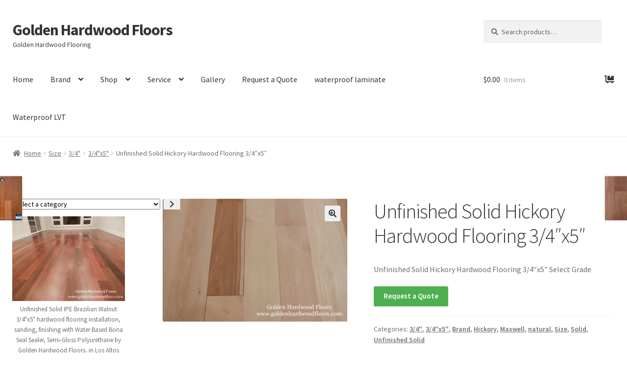

--- FILE ---
content_type: text/html; charset=UTF-8
request_url: https://goldenhardwoodfloors.com/product/unfinished-solid-hickory-hardwood-flooring-3-4x5/
body_size: 27325
content:
<!doctype html>
<html lang="en">
<head>
<meta charset="UTF-8">
<meta name="viewport" content="width=device-width, initial-scale=1">
<link rel="profile" href="http://gmpg.org/xfn/11">
<link rel="pingback" href="https://goldenhardwoodfloors.com/xmlrpc.php">

<meta name='robots' content='index, follow, max-image-preview:large, max-snippet:-1, max-video-preview:-1' />
<script>window._wca = window._wca || [];</script>

	<!-- This site is optimized with the Yoast SEO plugin v20.6 - https://yoast.com/wordpress/plugins/seo/ -->
	<title>Unfinished Solid Hickory Hardwood Flooring 3/4&quot;x5&quot; - Golden Hardwood Floors</title>
	<meta name="description" content="Unfinished Solid Hickory Hardwood Flooring 3/4&quot;x5&quot; Select Grade" />
	<link rel="canonical" href="https://goldenhardwoodfloors.com/product/unfinished-solid-hickory-hardwood-flooring-3-4x5/" />
	<meta property="og:locale" content="en_US" />
	<meta property="og:type" content="article" />
	<meta property="og:title" content="Unfinished Solid Hickory Hardwood Flooring 3/4&quot;x5&quot; - Golden Hardwood Floors" />
	<meta property="og:description" content="Unfinished Solid Hickory Hardwood Flooring 3/4&quot;x5&quot; Select Grade" />
	<meta property="og:url" content="https://goldenhardwoodfloors.com/product/unfinished-solid-hickory-hardwood-flooring-3-4x5/" />
	<meta property="og:site_name" content="Golden Hardwood Floors" />
	<meta property="article:modified_time" content="2022-07-15T06:42:07+00:00" />
	<meta property="og:image" content="https://goldenhardwoodfloors.com/wp-content/uploads/2022/05/MG_1139-scaled-e1655839737848.jpg" />
	<meta property="og:image:width" content="1080" />
	<meta property="og:image:height" content="720" />
	<meta property="og:image:type" content="image/jpeg" />
	<meta name="twitter:card" content="summary_large_image" />
	<meta name="twitter:label1" content="Est. reading time" />
	<meta name="twitter:data1" content="1 minute" />
	<script type="application/ld+json" class="yoast-schema-graph">{"@context":"https://schema.org","@graph":[{"@type":"WebPage","@id":"https://goldenhardwoodfloors.com/product/unfinished-solid-hickory-hardwood-flooring-3-4x5/","url":"https://goldenhardwoodfloors.com/product/unfinished-solid-hickory-hardwood-flooring-3-4x5/","name":"Unfinished Solid Hickory Hardwood Flooring 3/4\"x5\" - Golden Hardwood Floors","isPartOf":{"@id":"https://goldenhardwoodfloors.com/#website"},"primaryImageOfPage":{"@id":"https://goldenhardwoodfloors.com/product/unfinished-solid-hickory-hardwood-flooring-3-4x5/#primaryimage"},"image":{"@id":"https://goldenhardwoodfloors.com/product/unfinished-solid-hickory-hardwood-flooring-3-4x5/#primaryimage"},"thumbnailUrl":"https://i0.wp.com/goldenhardwoodfloors.com/wp-content/uploads/2022/05/MG_1139-scaled-e1655839737848.jpg?fit=1080%2C720&ssl=1","datePublished":"2022-07-04T21:12:30+00:00","dateModified":"2022-07-15T06:42:07+00:00","description":"Unfinished Solid Hickory Hardwood Flooring 3/4\"x5\" Select Grade","breadcrumb":{"@id":"https://goldenhardwoodfloors.com/product/unfinished-solid-hickory-hardwood-flooring-3-4x5/#breadcrumb"},"inLanguage":"en","potentialAction":[{"@type":"ReadAction","target":["https://goldenhardwoodfloors.com/product/unfinished-solid-hickory-hardwood-flooring-3-4x5/"]}]},{"@type":"ImageObject","inLanguage":"en","@id":"https://goldenhardwoodfloors.com/product/unfinished-solid-hickory-hardwood-flooring-3-4x5/#primaryimage","url":"https://i0.wp.com/goldenhardwoodfloors.com/wp-content/uploads/2022/05/MG_1139-scaled-e1655839737848.jpg?fit=1080%2C720&ssl=1","contentUrl":"https://i0.wp.com/goldenhardwoodfloors.com/wp-content/uploads/2022/05/MG_1139-scaled-e1655839737848.jpg?fit=1080%2C720&ssl=1","width":1080,"height":720,"caption":"Unfinished Solid Hickory Hardwood Flooring 3/4\"x5\" Select Grade"},{"@type":"BreadcrumbList","@id":"https://goldenhardwoodfloors.com/product/unfinished-solid-hickory-hardwood-flooring-3-4x5/#breadcrumb","itemListElement":[{"@type":"ListItem","position":1,"name":"Home","item":"https://goldenhardwoodfloors.com/"},{"@type":"ListItem","position":2,"name":"Shop","item":"https://goldenhardwoodfloors.com/shop/"},{"@type":"ListItem","position":3,"name":"Unfinished Solid Hickory Hardwood Flooring 3/4&#8243;x5&#8243;"}]},{"@type":"WebSite","@id":"https://goldenhardwoodfloors.com/#website","url":"https://goldenhardwoodfloors.com/","name":"Golden Hardwood Floors","description":"Golden Hardwood Flooring","potentialAction":[{"@type":"SearchAction","target":{"@type":"EntryPoint","urlTemplate":"https://goldenhardwoodfloors.com/?s={search_term_string}"},"query-input":"required name=search_term_string"}],"inLanguage":"en"}]}</script>
	<!-- / Yoast SEO plugin. -->


<link rel='dns-prefetch' href='//stats.wp.com' />
<link rel='dns-prefetch' href='//www.googletagmanager.com' />
<link rel='dns-prefetch' href='//fonts.googleapis.com' />
<link rel='dns-prefetch' href='//s.w.org' />
<link rel='dns-prefetch' href='//c0.wp.com' />
<link rel='dns-prefetch' href='//i0.wp.com' />
<link rel="alternate" type="application/rss+xml" title="Golden Hardwood Floors &raquo; Feed" href="https://goldenhardwoodfloors.com/feed/" />
<link rel="alternate" type="application/rss+xml" title="Golden Hardwood Floors &raquo; Comments Feed" href="https://goldenhardwoodfloors.com/comments/feed/" />
<script>
window._wpemojiSettings = {"baseUrl":"https:\/\/s.w.org\/images\/core\/emoji\/14.0.0\/72x72\/","ext":".png","svgUrl":"https:\/\/s.w.org\/images\/core\/emoji\/14.0.0\/svg\/","svgExt":".svg","source":{"concatemoji":"https:\/\/goldenhardwoodfloors.com\/wp-includes\/js\/wp-emoji-release.min.js?ver=6.0.11"}};
/*! This file is auto-generated */
!function(e,a,t){var n,r,o,i=a.createElement("canvas"),p=i.getContext&&i.getContext("2d");function s(e,t){var a=String.fromCharCode,e=(p.clearRect(0,0,i.width,i.height),p.fillText(a.apply(this,e),0,0),i.toDataURL());return p.clearRect(0,0,i.width,i.height),p.fillText(a.apply(this,t),0,0),e===i.toDataURL()}function c(e){var t=a.createElement("script");t.src=e,t.defer=t.type="text/javascript",a.getElementsByTagName("head")[0].appendChild(t)}for(o=Array("flag","emoji"),t.supports={everything:!0,everythingExceptFlag:!0},r=0;r<o.length;r++)t.supports[o[r]]=function(e){if(!p||!p.fillText)return!1;switch(p.textBaseline="top",p.font="600 32px Arial",e){case"flag":return s([127987,65039,8205,9895,65039],[127987,65039,8203,9895,65039])?!1:!s([55356,56826,55356,56819],[55356,56826,8203,55356,56819])&&!s([55356,57332,56128,56423,56128,56418,56128,56421,56128,56430,56128,56423,56128,56447],[55356,57332,8203,56128,56423,8203,56128,56418,8203,56128,56421,8203,56128,56430,8203,56128,56423,8203,56128,56447]);case"emoji":return!s([129777,127995,8205,129778,127999],[129777,127995,8203,129778,127999])}return!1}(o[r]),t.supports.everything=t.supports.everything&&t.supports[o[r]],"flag"!==o[r]&&(t.supports.everythingExceptFlag=t.supports.everythingExceptFlag&&t.supports[o[r]]);t.supports.everythingExceptFlag=t.supports.everythingExceptFlag&&!t.supports.flag,t.DOMReady=!1,t.readyCallback=function(){t.DOMReady=!0},t.supports.everything||(n=function(){t.readyCallback()},a.addEventListener?(a.addEventListener("DOMContentLoaded",n,!1),e.addEventListener("load",n,!1)):(e.attachEvent("onload",n),a.attachEvent("onreadystatechange",function(){"complete"===a.readyState&&t.readyCallback()})),(e=t.source||{}).concatemoji?c(e.concatemoji):e.wpemoji&&e.twemoji&&(c(e.twemoji),c(e.wpemoji)))}(window,document,window._wpemojiSettings);
</script>
<style>
img.wp-smiley,
img.emoji {
	display: inline !important;
	border: none !important;
	box-shadow: none !important;
	height: 1em !important;
	width: 1em !important;
	margin: 0 0.07em !important;
	vertical-align: -0.1em !important;
	background: none !important;
	padding: 0 !important;
}
</style>
	<link rel='stylesheet' id='wp-block-library-css'  href='https://c0.wp.com/c/6.0.11/wp-includes/css/dist/block-library/style.min.css' media='all' />
<style id='wp-block-library-inline-css'>
.has-text-align-justify{text-align:justify;}
</style>
<style id='wp-block-library-theme-inline-css'>
.wp-block-audio figcaption{color:#555;font-size:13px;text-align:center}.is-dark-theme .wp-block-audio figcaption{color:hsla(0,0%,100%,.65)}.wp-block-code{border:1px solid #ccc;border-radius:4px;font-family:Menlo,Consolas,monaco,monospace;padding:.8em 1em}.wp-block-embed figcaption{color:#555;font-size:13px;text-align:center}.is-dark-theme .wp-block-embed figcaption{color:hsla(0,0%,100%,.65)}.blocks-gallery-caption{color:#555;font-size:13px;text-align:center}.is-dark-theme .blocks-gallery-caption{color:hsla(0,0%,100%,.65)}.wp-block-image figcaption{color:#555;font-size:13px;text-align:center}.is-dark-theme .wp-block-image figcaption{color:hsla(0,0%,100%,.65)}.wp-block-pullquote{border-top:4px solid;border-bottom:4px solid;margin-bottom:1.75em;color:currentColor}.wp-block-pullquote__citation,.wp-block-pullquote cite,.wp-block-pullquote footer{color:currentColor;text-transform:uppercase;font-size:.8125em;font-style:normal}.wp-block-quote{border-left:.25em solid;margin:0 0 1.75em;padding-left:1em}.wp-block-quote cite,.wp-block-quote footer{color:currentColor;font-size:.8125em;position:relative;font-style:normal}.wp-block-quote.has-text-align-right{border-left:none;border-right:.25em solid;padding-left:0;padding-right:1em}.wp-block-quote.has-text-align-center{border:none;padding-left:0}.wp-block-quote.is-large,.wp-block-quote.is-style-large,.wp-block-quote.is-style-plain{border:none}.wp-block-search .wp-block-search__label{font-weight:700}:where(.wp-block-group.has-background){padding:1.25em 2.375em}.wp-block-separator.has-css-opacity{opacity:.4}.wp-block-separator{border:none;border-bottom:2px solid;margin-left:auto;margin-right:auto}.wp-block-separator.has-alpha-channel-opacity{opacity:1}.wp-block-separator:not(.is-style-wide):not(.is-style-dots){width:100px}.wp-block-separator.has-background:not(.is-style-dots){border-bottom:none;height:1px}.wp-block-separator.has-background:not(.is-style-wide):not(.is-style-dots){height:2px}.wp-block-table thead{border-bottom:3px solid}.wp-block-table tfoot{border-top:3px solid}.wp-block-table td,.wp-block-table th{padding:.5em;border:1px solid;word-break:normal}.wp-block-table figcaption{color:#555;font-size:13px;text-align:center}.is-dark-theme .wp-block-table figcaption{color:hsla(0,0%,100%,.65)}.wp-block-video figcaption{color:#555;font-size:13px;text-align:center}.is-dark-theme .wp-block-video figcaption{color:hsla(0,0%,100%,.65)}.wp-block-template-part.has-background{padding:1.25em 2.375em;margin-top:0;margin-bottom:0}
</style>
<style id='wpfts-livesearch-style-inline-css'>
.wp-block-create-block-fulltext-search-livesearch{background-color:#21759b;color:#fff;padding:2px}

</style>
<link rel='stylesheet' id='mediaelement-css'  href='https://c0.wp.com/c/6.0.11/wp-includes/js/mediaelement/mediaelementplayer-legacy.min.css' media='all' />
<link rel='stylesheet' id='wp-mediaelement-css'  href='https://c0.wp.com/c/6.0.11/wp-includes/js/mediaelement/wp-mediaelement.min.css' media='all' />
<link rel='stylesheet' id='wc-blocks-vendors-style-css'  href='https://c0.wp.com/p/woocommerce/7.6.1/packages/woocommerce-blocks/build/wc-blocks-vendors-style.css' media='all' />
<link rel='stylesheet' id='wc-blocks-style-css'  href='https://c0.wp.com/p/woocommerce/7.6.1/packages/woocommerce-blocks/build/wc-blocks-style.css' media='all' />
<link rel='stylesheet' id='storefront-gutenberg-blocks-css'  href='https://goldenhardwoodfloors.com/wp-content/themes/storefront/assets/css/base/gutenberg-blocks.css?ver=4.1.0' media='all' />
<style id='storefront-gutenberg-blocks-inline-css'>

				.wp-block-button__link:not(.has-text-color) {
					color: #333333;
				}

				.wp-block-button__link:not(.has-text-color):hover,
				.wp-block-button__link:not(.has-text-color):focus,
				.wp-block-button__link:not(.has-text-color):active {
					color: #333333;
				}

				.wp-block-button__link:not(.has-background) {
					background-color: #eeeeee;
				}

				.wp-block-button__link:not(.has-background):hover,
				.wp-block-button__link:not(.has-background):focus,
				.wp-block-button__link:not(.has-background):active {
					border-color: #d5d5d5;
					background-color: #d5d5d5;
				}

				.wp-block-quote footer,
				.wp-block-quote cite,
				.wp-block-quote__citation {
					color: #6d6d6d;
				}

				.wp-block-pullquote cite,
				.wp-block-pullquote footer,
				.wp-block-pullquote__citation {
					color: #6d6d6d;
				}

				.wp-block-image figcaption {
					color: #6d6d6d;
				}

				.wp-block-separator.is-style-dots::before {
					color: #333333;
				}

				.wp-block-file a.wp-block-file__button {
					color: #333333;
					background-color: #eeeeee;
					border-color: #eeeeee;
				}

				.wp-block-file a.wp-block-file__button:hover,
				.wp-block-file a.wp-block-file__button:focus,
				.wp-block-file a.wp-block-file__button:active {
					color: #333333;
					background-color: #d5d5d5;
				}

				.wp-block-code,
				.wp-block-preformatted pre {
					color: #6d6d6d;
				}

				.wp-block-table:not( .has-background ):not( .is-style-stripes ) tbody tr:nth-child(2n) td {
					background-color: #fdfdfd;
				}

				.wp-block-cover .wp-block-cover__inner-container h1:not(.has-text-color),
				.wp-block-cover .wp-block-cover__inner-container h2:not(.has-text-color),
				.wp-block-cover .wp-block-cover__inner-container h3:not(.has-text-color),
				.wp-block-cover .wp-block-cover__inner-container h4:not(.has-text-color),
				.wp-block-cover .wp-block-cover__inner-container h5:not(.has-text-color),
				.wp-block-cover .wp-block-cover__inner-container h6:not(.has-text-color) {
					color: #000000;
				}

				.wc-block-components-price-slider__range-input-progress,
				.rtl .wc-block-components-price-slider__range-input-progress {
					--range-color: #1e73be;
				}

				/* Target only IE11 */
				@media all and (-ms-high-contrast: none), (-ms-high-contrast: active) {
					.wc-block-components-price-slider__range-input-progress {
						background: #1e73be;
					}
				}

				.wc-block-components-button:not(.is-link) {
					background-color: #333333;
					color: #ffffff;
				}

				.wc-block-components-button:not(.is-link):hover,
				.wc-block-components-button:not(.is-link):focus,
				.wc-block-components-button:not(.is-link):active {
					background-color: #1a1a1a;
					color: #ffffff;
				}

				.wc-block-components-button:not(.is-link):disabled {
					background-color: #333333;
					color: #ffffff;
				}

				.wc-block-cart__submit-container {
					background-color: #ffffff;
				}

				.wc-block-cart__submit-container::before {
					color: rgba(220,220,220,0.5);
				}

				.wc-block-components-order-summary-item__quantity {
					background-color: #ffffff;
					border-color: #6d6d6d;
					box-shadow: 0 0 0 2px #ffffff;
					color: #6d6d6d;
				}
			
</style>
<style id='global-styles-inline-css'>
body{--wp--preset--color--black: #000000;--wp--preset--color--cyan-bluish-gray: #abb8c3;--wp--preset--color--white: #ffffff;--wp--preset--color--pale-pink: #f78da7;--wp--preset--color--vivid-red: #cf2e2e;--wp--preset--color--luminous-vivid-orange: #ff6900;--wp--preset--color--luminous-vivid-amber: #fcb900;--wp--preset--color--light-green-cyan: #7bdcb5;--wp--preset--color--vivid-green-cyan: #00d084;--wp--preset--color--pale-cyan-blue: #8ed1fc;--wp--preset--color--vivid-cyan-blue: #0693e3;--wp--preset--color--vivid-purple: #9b51e0;--wp--preset--gradient--vivid-cyan-blue-to-vivid-purple: linear-gradient(135deg,rgba(6,147,227,1) 0%,rgb(155,81,224) 100%);--wp--preset--gradient--light-green-cyan-to-vivid-green-cyan: linear-gradient(135deg,rgb(122,220,180) 0%,rgb(0,208,130) 100%);--wp--preset--gradient--luminous-vivid-amber-to-luminous-vivid-orange: linear-gradient(135deg,rgba(252,185,0,1) 0%,rgba(255,105,0,1) 100%);--wp--preset--gradient--luminous-vivid-orange-to-vivid-red: linear-gradient(135deg,rgba(255,105,0,1) 0%,rgb(207,46,46) 100%);--wp--preset--gradient--very-light-gray-to-cyan-bluish-gray: linear-gradient(135deg,rgb(238,238,238) 0%,rgb(169,184,195) 100%);--wp--preset--gradient--cool-to-warm-spectrum: linear-gradient(135deg,rgb(74,234,220) 0%,rgb(151,120,209) 20%,rgb(207,42,186) 40%,rgb(238,44,130) 60%,rgb(251,105,98) 80%,rgb(254,248,76) 100%);--wp--preset--gradient--blush-light-purple: linear-gradient(135deg,rgb(255,206,236) 0%,rgb(152,150,240) 100%);--wp--preset--gradient--blush-bordeaux: linear-gradient(135deg,rgb(254,205,165) 0%,rgb(254,45,45) 50%,rgb(107,0,62) 100%);--wp--preset--gradient--luminous-dusk: linear-gradient(135deg,rgb(255,203,112) 0%,rgb(199,81,192) 50%,rgb(65,88,208) 100%);--wp--preset--gradient--pale-ocean: linear-gradient(135deg,rgb(255,245,203) 0%,rgb(182,227,212) 50%,rgb(51,167,181) 100%);--wp--preset--gradient--electric-grass: linear-gradient(135deg,rgb(202,248,128) 0%,rgb(113,206,126) 100%);--wp--preset--gradient--midnight: linear-gradient(135deg,rgb(2,3,129) 0%,rgb(40,116,252) 100%);--wp--preset--duotone--dark-grayscale: url('#wp-duotone-dark-grayscale');--wp--preset--duotone--grayscale: url('#wp-duotone-grayscale');--wp--preset--duotone--purple-yellow: url('#wp-duotone-purple-yellow');--wp--preset--duotone--blue-red: url('#wp-duotone-blue-red');--wp--preset--duotone--midnight: url('#wp-duotone-midnight');--wp--preset--duotone--magenta-yellow: url('#wp-duotone-magenta-yellow');--wp--preset--duotone--purple-green: url('#wp-duotone-purple-green');--wp--preset--duotone--blue-orange: url('#wp-duotone-blue-orange');--wp--preset--font-size--small: 14px;--wp--preset--font-size--medium: 23px;--wp--preset--font-size--large: 26px;--wp--preset--font-size--x-large: 42px;--wp--preset--font-size--normal: 16px;--wp--preset--font-size--huge: 37px;}.has-black-color{color: var(--wp--preset--color--black) !important;}.has-cyan-bluish-gray-color{color: var(--wp--preset--color--cyan-bluish-gray) !important;}.has-white-color{color: var(--wp--preset--color--white) !important;}.has-pale-pink-color{color: var(--wp--preset--color--pale-pink) !important;}.has-vivid-red-color{color: var(--wp--preset--color--vivid-red) !important;}.has-luminous-vivid-orange-color{color: var(--wp--preset--color--luminous-vivid-orange) !important;}.has-luminous-vivid-amber-color{color: var(--wp--preset--color--luminous-vivid-amber) !important;}.has-light-green-cyan-color{color: var(--wp--preset--color--light-green-cyan) !important;}.has-vivid-green-cyan-color{color: var(--wp--preset--color--vivid-green-cyan) !important;}.has-pale-cyan-blue-color{color: var(--wp--preset--color--pale-cyan-blue) !important;}.has-vivid-cyan-blue-color{color: var(--wp--preset--color--vivid-cyan-blue) !important;}.has-vivid-purple-color{color: var(--wp--preset--color--vivid-purple) !important;}.has-black-background-color{background-color: var(--wp--preset--color--black) !important;}.has-cyan-bluish-gray-background-color{background-color: var(--wp--preset--color--cyan-bluish-gray) !important;}.has-white-background-color{background-color: var(--wp--preset--color--white) !important;}.has-pale-pink-background-color{background-color: var(--wp--preset--color--pale-pink) !important;}.has-vivid-red-background-color{background-color: var(--wp--preset--color--vivid-red) !important;}.has-luminous-vivid-orange-background-color{background-color: var(--wp--preset--color--luminous-vivid-orange) !important;}.has-luminous-vivid-amber-background-color{background-color: var(--wp--preset--color--luminous-vivid-amber) !important;}.has-light-green-cyan-background-color{background-color: var(--wp--preset--color--light-green-cyan) !important;}.has-vivid-green-cyan-background-color{background-color: var(--wp--preset--color--vivid-green-cyan) !important;}.has-pale-cyan-blue-background-color{background-color: var(--wp--preset--color--pale-cyan-blue) !important;}.has-vivid-cyan-blue-background-color{background-color: var(--wp--preset--color--vivid-cyan-blue) !important;}.has-vivid-purple-background-color{background-color: var(--wp--preset--color--vivid-purple) !important;}.has-black-border-color{border-color: var(--wp--preset--color--black) !important;}.has-cyan-bluish-gray-border-color{border-color: var(--wp--preset--color--cyan-bluish-gray) !important;}.has-white-border-color{border-color: var(--wp--preset--color--white) !important;}.has-pale-pink-border-color{border-color: var(--wp--preset--color--pale-pink) !important;}.has-vivid-red-border-color{border-color: var(--wp--preset--color--vivid-red) !important;}.has-luminous-vivid-orange-border-color{border-color: var(--wp--preset--color--luminous-vivid-orange) !important;}.has-luminous-vivid-amber-border-color{border-color: var(--wp--preset--color--luminous-vivid-amber) !important;}.has-light-green-cyan-border-color{border-color: var(--wp--preset--color--light-green-cyan) !important;}.has-vivid-green-cyan-border-color{border-color: var(--wp--preset--color--vivid-green-cyan) !important;}.has-pale-cyan-blue-border-color{border-color: var(--wp--preset--color--pale-cyan-blue) !important;}.has-vivid-cyan-blue-border-color{border-color: var(--wp--preset--color--vivid-cyan-blue) !important;}.has-vivid-purple-border-color{border-color: var(--wp--preset--color--vivid-purple) !important;}.has-vivid-cyan-blue-to-vivid-purple-gradient-background{background: var(--wp--preset--gradient--vivid-cyan-blue-to-vivid-purple) !important;}.has-light-green-cyan-to-vivid-green-cyan-gradient-background{background: var(--wp--preset--gradient--light-green-cyan-to-vivid-green-cyan) !important;}.has-luminous-vivid-amber-to-luminous-vivid-orange-gradient-background{background: var(--wp--preset--gradient--luminous-vivid-amber-to-luminous-vivid-orange) !important;}.has-luminous-vivid-orange-to-vivid-red-gradient-background{background: var(--wp--preset--gradient--luminous-vivid-orange-to-vivid-red) !important;}.has-very-light-gray-to-cyan-bluish-gray-gradient-background{background: var(--wp--preset--gradient--very-light-gray-to-cyan-bluish-gray) !important;}.has-cool-to-warm-spectrum-gradient-background{background: var(--wp--preset--gradient--cool-to-warm-spectrum) !important;}.has-blush-light-purple-gradient-background{background: var(--wp--preset--gradient--blush-light-purple) !important;}.has-blush-bordeaux-gradient-background{background: var(--wp--preset--gradient--blush-bordeaux) !important;}.has-luminous-dusk-gradient-background{background: var(--wp--preset--gradient--luminous-dusk) !important;}.has-pale-ocean-gradient-background{background: var(--wp--preset--gradient--pale-ocean) !important;}.has-electric-grass-gradient-background{background: var(--wp--preset--gradient--electric-grass) !important;}.has-midnight-gradient-background{background: var(--wp--preset--gradient--midnight) !important;}.has-small-font-size{font-size: var(--wp--preset--font-size--small) !important;}.has-medium-font-size{font-size: var(--wp--preset--font-size--medium) !important;}.has-large-font-size{font-size: var(--wp--preset--font-size--large) !important;}.has-x-large-font-size{font-size: var(--wp--preset--font-size--x-large) !important;}
</style>
<link rel='stylesheet' id='contact-form-7-css'  href='https://goldenhardwoodfloors.com/wp-content/plugins/contact-form-7/includes/css/styles.css?ver=5.7.6' media='all' />
<link rel='stylesheet' id='wpfts_jquery-ui-styles-css'  href='https://goldenhardwoodfloors.com/wp-content/plugins/fulltext-search/style/wpfts_autocomplete.css?ver=1.79.274' media='all' />
<link rel='stylesheet' id='photoswipe-css'  href='https://c0.wp.com/p/woocommerce/7.6.1/assets/css/photoswipe/photoswipe.min.css' media='all' />
<link rel='stylesheet' id='photoswipe-default-skin-css'  href='https://c0.wp.com/p/woocommerce/7.6.1/assets/css/photoswipe/default-skin/default-skin.min.css' media='all' />
<style id='woocommerce-inline-inline-css'>
.woocommerce form .form-row .required { visibility: visible; }
</style>
<link rel='stylesheet' id='aws-style-css'  href='https://goldenhardwoodfloors.com/wp-content/plugins/advanced-woo-search/assets/css/common.min.css?ver=3.41' media='all' />
<link rel='stylesheet' id='storefront-style-css'  href='https://goldenhardwoodfloors.com/wp-content/themes/storefront/style.css?ver=4.1.0' media='all' />
<style id='storefront-style-inline-css'>

			.main-navigation ul li a,
			.site-title a,
			ul.menu li a,
			.site-branding h1 a,
			button.menu-toggle,
			button.menu-toggle:hover,
			.handheld-navigation .dropdown-toggle {
				color: #333333;
			}

			button.menu-toggle,
			button.menu-toggle:hover {
				border-color: #333333;
			}

			.main-navigation ul li a:hover,
			.main-navigation ul li:hover > a,
			.site-title a:hover,
			.site-header ul.menu li.current-menu-item > a {
				color: #747474;
			}

			table:not( .has-background ) th {
				background-color: #f8f8f8;
			}

			table:not( .has-background ) tbody td {
				background-color: #fdfdfd;
			}

			table:not( .has-background ) tbody tr:nth-child(2n) td,
			fieldset,
			fieldset legend {
				background-color: #fbfbfb;
			}

			.site-header,
			.secondary-navigation ul ul,
			.main-navigation ul.menu > li.menu-item-has-children:after,
			.secondary-navigation ul.menu ul,
			.storefront-handheld-footer-bar,
			.storefront-handheld-footer-bar ul li > a,
			.storefront-handheld-footer-bar ul li.search .site-search,
			button.menu-toggle,
			button.menu-toggle:hover {
				background-color: #ffffff;
			}

			p.site-description,
			.site-header,
			.storefront-handheld-footer-bar {
				color: #404040;
			}

			button.menu-toggle:after,
			button.menu-toggle:before,
			button.menu-toggle span:before {
				background-color: #333333;
			}

			h1, h2, h3, h4, h5, h6, .wc-block-grid__product-title {
				color: #333333;
			}

			.widget h1 {
				border-bottom-color: #333333;
			}

			body,
			.secondary-navigation a {
				color: #6d6d6d;
			}

			.widget-area .widget a,
			.hentry .entry-header .posted-on a,
			.hentry .entry-header .post-author a,
			.hentry .entry-header .post-comments a,
			.hentry .entry-header .byline a {
				color: #727272;
			}

			a {
				color: #1e73be;
			}

			a:focus,
			button:focus,
			.button.alt:focus,
			input:focus,
			textarea:focus,
			input[type="button"]:focus,
			input[type="reset"]:focus,
			input[type="submit"]:focus,
			input[type="email"]:focus,
			input[type="tel"]:focus,
			input[type="url"]:focus,
			input[type="password"]:focus,
			input[type="search"]:focus {
				outline-color: #1e73be;
			}

			button, input[type="button"], input[type="reset"], input[type="submit"], .button, .widget a.button {
				background-color: #eeeeee;
				border-color: #eeeeee;
				color: #333333;
			}

			button:hover, input[type="button"]:hover, input[type="reset"]:hover, input[type="submit"]:hover, .button:hover, .widget a.button:hover {
				background-color: #d5d5d5;
				border-color: #d5d5d5;
				color: #333333;
			}

			button.alt, input[type="button"].alt, input[type="reset"].alt, input[type="submit"].alt, .button.alt, .widget-area .widget a.button.alt {
				background-color: #333333;
				border-color: #333333;
				color: #ffffff;
			}

			button.alt:hover, input[type="button"].alt:hover, input[type="reset"].alt:hover, input[type="submit"].alt:hover, .button.alt:hover, .widget-area .widget a.button.alt:hover {
				background-color: #1a1a1a;
				border-color: #1a1a1a;
				color: #ffffff;
			}

			.pagination .page-numbers li .page-numbers.current {
				background-color: #e6e6e6;
				color: #636363;
			}

			#comments .comment-list .comment-content .comment-text {
				background-color: #f8f8f8;
			}

			.site-footer {
				background-color: #f0f0f0;
				color: #6d6d6d;
			}

			.site-footer a:not(.button):not(.components-button) {
				color: #333333;
			}

			.site-footer .storefront-handheld-footer-bar a:not(.button):not(.components-button) {
				color: #333333;
			}

			.site-footer h1, .site-footer h2, .site-footer h3, .site-footer h4, .site-footer h5, .site-footer h6, .site-footer .widget .widget-title, .site-footer .widget .widgettitle {
				color: #333333;
			}

			.page-template-template-homepage.has-post-thumbnail .type-page.has-post-thumbnail .entry-title {
				color: #000000;
			}

			.page-template-template-homepage.has-post-thumbnail .type-page.has-post-thumbnail .entry-content {
				color: #000000;
			}

			@media screen and ( min-width: 768px ) {
				.secondary-navigation ul.menu a:hover {
					color: #595959;
				}

				.secondary-navigation ul.menu a {
					color: #404040;
				}

				.main-navigation ul.menu ul.sub-menu,
				.main-navigation ul.nav-menu ul.children {
					background-color: #f0f0f0;
				}

				.site-header {
					border-bottom-color: #f0f0f0;
				}
			}
</style>
<link rel='stylesheet' id='storefront-icons-css'  href='https://goldenhardwoodfloors.com/wp-content/themes/storefront/assets/css/base/icons.css?ver=4.1.0' media='all' />
<link rel='stylesheet' id='storefront-fonts-css'  href='https://fonts.googleapis.com/css?family=Source+Sans+Pro%3A400%2C300%2C300italic%2C400italic%2C600%2C700%2C900&#038;subset=latin%2Clatin-ext&#038;ver=4.1.0' media='all' />
<link rel='stylesheet' id='storefront-jetpack-widgets-css'  href='https://goldenhardwoodfloors.com/wp-content/themes/storefront/assets/css/jetpack/widgets.css?ver=4.1.0' media='all' />
<link rel='stylesheet' id='dashicons-css'  href='https://c0.wp.com/c/6.0.11/wp-includes/css/dashicons.min.css' media='all' />
<link rel='stylesheet' id='uwa-front-css-css'  href='https://goldenhardwoodfloors.com/wp-content/plugins/ultimate-woocommerce-auction/assets/css/uwa-front.css?ver=2.4.8' media='' />
<link rel='stylesheet' id='no-right-click-images-frontend-css'  href='https://goldenhardwoodfloors.com/wp-content/plugins/no-right-click-images-plugin/css/no-right-click-images-frontend.css?ver=4.1' media='all' />
<link rel='stylesheet' id='storefront-woocommerce-style-css'  href='https://goldenhardwoodfloors.com/wp-content/themes/storefront/assets/css/woocommerce/woocommerce.css?ver=4.1.0' media='all' />
<style id='storefront-woocommerce-style-inline-css'>
@font-face {
				font-family: star;
				src: url(https://goldenhardwoodfloors.com/wp-content/plugins/woocommerce/assets/fonts/star.eot);
				src:
					url(https://goldenhardwoodfloors.com/wp-content/plugins/woocommerce/assets/fonts/star.eot?#iefix) format("embedded-opentype"),
					url(https://goldenhardwoodfloors.com/wp-content/plugins/woocommerce/assets/fonts/star.woff) format("woff"),
					url(https://goldenhardwoodfloors.com/wp-content/plugins/woocommerce/assets/fonts/star.ttf) format("truetype"),
					url(https://goldenhardwoodfloors.com/wp-content/plugins/woocommerce/assets/fonts/star.svg#star) format("svg");
				font-weight: 400;
				font-style: normal;
			}
			@font-face {
				font-family: WooCommerce;
				src: url(https://goldenhardwoodfloors.com/wp-content/plugins/woocommerce/assets/fonts/WooCommerce.eot);
				src:
					url(https://goldenhardwoodfloors.com/wp-content/plugins/woocommerce/assets/fonts/WooCommerce.eot?#iefix) format("embedded-opentype"),
					url(https://goldenhardwoodfloors.com/wp-content/plugins/woocommerce/assets/fonts/WooCommerce.woff) format("woff"),
					url(https://goldenhardwoodfloors.com/wp-content/plugins/woocommerce/assets/fonts/WooCommerce.ttf) format("truetype"),
					url(https://goldenhardwoodfloors.com/wp-content/plugins/woocommerce/assets/fonts/WooCommerce.svg#WooCommerce) format("svg");
				font-weight: 400;
				font-style: normal;
			}

			a.cart-contents,
			.site-header-cart .widget_shopping_cart a {
				color: #333333;
			}

			a.cart-contents:hover,
			.site-header-cart .widget_shopping_cart a:hover,
			.site-header-cart:hover > li > a {
				color: #747474;
			}

			table.cart td.product-remove,
			table.cart td.actions {
				border-top-color: #ffffff;
			}

			.storefront-handheld-footer-bar ul li.cart .count {
				background-color: #333333;
				color: #ffffff;
				border-color: #ffffff;
			}

			.woocommerce-tabs ul.tabs li.active a,
			ul.products li.product .price,
			.onsale,
			.wc-block-grid__product-onsale,
			.widget_search form:before,
			.widget_product_search form:before {
				color: #6d6d6d;
			}

			.woocommerce-breadcrumb a,
			a.woocommerce-review-link,
			.product_meta a {
				color: #727272;
			}

			.wc-block-grid__product-onsale,
			.onsale {
				border-color: #6d6d6d;
			}

			.star-rating span:before,
			.quantity .plus, .quantity .minus,
			p.stars a:hover:after,
			p.stars a:after,
			.star-rating span:before,
			#payment .payment_methods li input[type=radio]:first-child:checked+label:before {
				color: #1e73be;
			}

			.widget_price_filter .ui-slider .ui-slider-range,
			.widget_price_filter .ui-slider .ui-slider-handle {
				background-color: #1e73be;
			}

			.order_details {
				background-color: #f8f8f8;
			}

			.order_details > li {
				border-bottom: 1px dotted #e3e3e3;
			}

			.order_details:before,
			.order_details:after {
				background: -webkit-linear-gradient(transparent 0,transparent 0),-webkit-linear-gradient(135deg,#f8f8f8 33.33%,transparent 33.33%),-webkit-linear-gradient(45deg,#f8f8f8 33.33%,transparent 33.33%)
			}

			#order_review {
				background-color: #ffffff;
			}

			#payment .payment_methods > li .payment_box,
			#payment .place-order {
				background-color: #fafafa;
			}

			#payment .payment_methods > li:not(.woocommerce-notice) {
				background-color: #f5f5f5;
			}

			#payment .payment_methods > li:not(.woocommerce-notice):hover {
				background-color: #f0f0f0;
			}

			.woocommerce-pagination .page-numbers li .page-numbers.current {
				background-color: #e6e6e6;
				color: #636363;
			}

			.wc-block-grid__product-onsale,
			.onsale,
			.woocommerce-pagination .page-numbers li .page-numbers:not(.current) {
				color: #6d6d6d;
			}

			p.stars a:before,
			p.stars a:hover~a:before,
			p.stars.selected a.active~a:before {
				color: #6d6d6d;
			}

			p.stars.selected a.active:before,
			p.stars:hover a:before,
			p.stars.selected a:not(.active):before,
			p.stars.selected a.active:before {
				color: #1e73be;
			}

			.single-product div.product .woocommerce-product-gallery .woocommerce-product-gallery__trigger {
				background-color: #eeeeee;
				color: #333333;
			}

			.single-product div.product .woocommerce-product-gallery .woocommerce-product-gallery__trigger:hover {
				background-color: #d5d5d5;
				border-color: #d5d5d5;
				color: #333333;
			}

			.button.added_to_cart:focus,
			.button.wc-forward:focus {
				outline-color: #1e73be;
			}

			.added_to_cart,
			.site-header-cart .widget_shopping_cart a.button,
			.wc-block-grid__products .wc-block-grid__product .wp-block-button__link {
				background-color: #eeeeee;
				border-color: #eeeeee;
				color: #333333;
			}

			.added_to_cart:hover,
			.site-header-cart .widget_shopping_cart a.button:hover,
			.wc-block-grid__products .wc-block-grid__product .wp-block-button__link:hover {
				background-color: #d5d5d5;
				border-color: #d5d5d5;
				color: #333333;
			}

			.added_to_cart.alt, .added_to_cart, .widget a.button.checkout {
				background-color: #333333;
				border-color: #333333;
				color: #ffffff;
			}

			.added_to_cart.alt:hover, .added_to_cart:hover, .widget a.button.checkout:hover {
				background-color: #1a1a1a;
				border-color: #1a1a1a;
				color: #ffffff;
			}

			.button.loading {
				color: #eeeeee;
			}

			.button.loading:hover {
				background-color: #eeeeee;
			}

			.button.loading:after {
				color: #333333;
			}

			@media screen and ( min-width: 768px ) {
				.site-header-cart .widget_shopping_cart,
				.site-header .product_list_widget li .quantity {
					color: #404040;
				}

				.site-header-cart .widget_shopping_cart .buttons,
				.site-header-cart .widget_shopping_cart .total {
					background-color: #f5f5f5;
				}

				.site-header-cart .widget_shopping_cart {
					background-color: #f0f0f0;
				}
			}
				.storefront-product-pagination a {
					color: #6d6d6d;
					background-color: #ffffff;
				}
				.storefront-sticky-add-to-cart {
					color: #6d6d6d;
					background-color: #ffffff;
				}

				.storefront-sticky-add-to-cart a:not(.button) {
					color: #333333;
				}
</style>
<link rel='stylesheet' id='disabled-source-and-content-protection-css-css'  href='https://goldenhardwoodfloors.com/wp-content/plugins/disabled-source-disabled-right-click-and-content-protection/includes/assets/css/style.css?ver=1.0.0' media='all' />
<link rel='stylesheet' id='wpb-get-a-quote-button-sweetalert2-css'  href='https://goldenhardwoodfloors.com/wp-content/plugins/get-a-quote-button-for-woocommerce/assets/css/sweetalert2.min.css?ver=1.3.7' media='all' />
<link rel='stylesheet' id='wpb-get-a-quote-button-styles-css'  href='https://goldenhardwoodfloors.com/wp-content/plugins/get-a-quote-button-for-woocommerce/assets/css/frontend.css?ver=1.3.7' media='all' />
<style id='wpb-get-a-quote-button-styles-inline-css'>

		.wpb-get-a-quote-button-btn-default,
		.wpb-gqf-form-style-true input[type=submit],
		.wpb-gqf-form-style-true input[type=button],
		.wpb-gqf-form-style-true input[type=submit],
		.wpb-gqf-form-style-true input[type=button]{
			color: #ffffff;
			background: #4caf50;
		}
		.wpb-get-a-quote-button-btn-default:hover, .wpb-get-a-quote-button-btn-default:focus,
		.wpb-gqf-form-style-true input[type=submit]:hover, .wpb-gqf-form-style-true input[type=submit]:focus,
		.wpb-gqf-form-style-true input[type=button]:hover, .wpb-gqf-form-style-true input[type=button]:focus,
		.wpb-gqf-form-style-true input[type=submit]:hover,
		.wpb-gqf-form-style-true input[type=button]:hover,
		.wpb-gqf-form-style-true input[type=submit]:focus,
		.wpb-gqf-form-style-true input[type=button]:focus {
			color: #ffffff;
			background: #3e8e41;
		}
</style>
<link rel='stylesheet' id='jetpack_css-css'  href='https://c0.wp.com/p/jetpack/11.1.2/css/jetpack.css' media='all' />
<script id='wpcal_common_path-js-after'>
var __wpcal_dist_url = "https://goldenhardwoodfloors.com/wp-content/plugins/wpcal/dist/";
</script>
<script src='https://c0.wp.com/c/6.0.11/wp-includes/js/jquery/jquery.min.js' id='jquery-core-js'></script>
<script src='https://c0.wp.com/c/6.0.11/wp-includes/js/jquery/jquery-migrate.min.js' id='jquery-migrate-js'></script>
<script src='https://c0.wp.com/c/6.0.11/wp-includes/js/jquery/ui/core.min.js' id='jquery-ui-core-js'></script>
<script src='https://c0.wp.com/c/6.0.11/wp-includes/js/jquery/ui/menu.min.js' id='jquery-ui-menu-js'></script>
<script src='https://c0.wp.com/c/6.0.11/wp-includes/js/dist/vendor/regenerator-runtime.min.js' id='regenerator-runtime-js'></script>
<script src='https://c0.wp.com/c/6.0.11/wp-includes/js/dist/vendor/wp-polyfill.min.js' id='wp-polyfill-js'></script>
<script src='https://c0.wp.com/c/6.0.11/wp-includes/js/dist/dom-ready.min.js' id='wp-dom-ready-js'></script>
<script src='https://c0.wp.com/c/6.0.11/wp-includes/js/dist/hooks.min.js' id='wp-hooks-js'></script>
<script src='https://c0.wp.com/c/6.0.11/wp-includes/js/dist/i18n.min.js' id='wp-i18n-js'></script>
<script id='wp-i18n-js-after'>
wp.i18n.setLocaleData( { 'text direction\u0004ltr': [ 'ltr' ] } );
</script>
<script src='https://c0.wp.com/c/6.0.11/wp-includes/js/dist/a11y.min.js' id='wp-a11y-js'></script>
<script id='jquery-ui-autocomplete-js-extra'>
var uiAutocompleteL10n = {"noResults":"No results found.","oneResult":"1 result found. Use up and down arrow keys to navigate.","manyResults":"%d results found. Use up and down arrow keys to navigate.","itemSelected":"Item selected."};
</script>
<script src='https://c0.wp.com/c/6.0.11/wp-includes/js/jquery/ui/autocomplete.min.js' id='jquery-ui-autocomplete-js'></script>
<script src='https://goldenhardwoodfloors.com/wp-content/plugins/fulltext-search/js/wpfts_frontend.js?ver=1.79.274' id='wpfts_frontend-js'></script>
<script defer src='https://stats.wp.com/s-202604.js' id='woocommerce-analytics-js'></script>
<script src='https://goldenhardwoodfloors.com/wp-content/plugins/ultimate-woocommerce-auction/assets/js/jquery.countdown.min.js?ver=2.4.8' id='uwa-jquery-countdown-js'></script>
<script id='uwa-jquery-countdown-multi-lang-js-extra'>
var multi_lang_data = {"labels":{"Years":"Years","Months":"Months","Weeks":"Weeks","Days":"Days","Hours":"Hours","Minutes":"Minutes","Seconds":"Seconds"},"labels1":{"Year":"Year","Month":"Month","Week":"Week","Day":"Day","Hour":"Hour","Minute":"Minute","Second":"Second"},"compactLabels":{"y":"y","m":"m","w":"w","d":"d"}};
</script>
<script src='https://goldenhardwoodfloors.com/wp-content/plugins/ultimate-woocommerce-auction/assets/js/jquery.countdown-multi-lang.js?ver=2.4.8' id='uwa-jquery-countdown-multi-lang-js'></script>
<script id='uwa-front-js-extra'>
var uwa_data = {"expired":"Auction has Expired!","gtm_offset":"-8","started":"Auction Started! Please refresh page.","outbid_message":"<ul class=\"woocommerce-error\" role=\"alert\">\n\t\t\t<li>\n\t\t\tYou have been overbidded!\t\t<\/li>\n\t<\/ul>\n","hide_compact":"no","refresh_interval":"1"};
var WpUat = {"calendar_icon":"<i class=\"dashicons-calendar-alt\"><\/i>"};
var WooUa = {"ajaxurl":"https:\/\/goldenhardwoodfloors.com\/wp-admin\/admin-ajax.php","ua_nonce":"925640e771","last_timestamp":"0","calendar_image":"https:\/\/goldenhardwoodfloors.com\/wp-content\/plugins\/woocommerce\/assets\/images\/calendar.png"};
var UWA_Ajax_Qry = {"ajaqry":"\/product\/unfinished-solid-hickory-hardwood-flooring-3-4x5\/?uwa-ajax"};
</script>
<script src='https://goldenhardwoodfloors.com/wp-content/plugins/ultimate-woocommerce-auction/assets/js/uwa-front.js?ver=2.4.8' id='uwa-front-js'></script>

<!-- Google tag (gtag.js) snippet added by Site Kit -->
<!-- Google Analytics snippet added by Site Kit -->
<script src='https://www.googletagmanager.com/gtag/js?id=G-2HX52KJN09' id='google_gtagjs-js' async></script>
<script id='google_gtagjs-js-after'>
window.dataLayer = window.dataLayer || [];function gtag(){dataLayer.push(arguments);}
gtag("set","linker",{"domains":["goldenhardwoodfloors.com"]});
gtag("js", new Date());
gtag("set", "developer_id.dZTNiMT", true);
gtag("config", "G-2HX52KJN09");
</script>
<link rel="https://api.w.org/" href="https://goldenhardwoodfloors.com/wp-json/" /><link rel="alternate" type="application/json" href="https://goldenhardwoodfloors.com/wp-json/wp/v3/product/2198" /><link rel="EditURI" type="application/rsd+xml" title="RSD" href="https://goldenhardwoodfloors.com/xmlrpc.php?rsd" />
<link rel="wlwmanifest" type="application/wlwmanifest+xml" href="https://goldenhardwoodfloors.com/wp-includes/wlwmanifest.xml" /> 
<meta name="generator" content="WordPress 6.0.11" />
<meta name="generator" content="WooCommerce 7.6.1" />
<link rel='shortlink' href='https://goldenhardwoodfloors.com/?p=2198' />
<link rel="alternate" type="application/json+oembed" href="https://goldenhardwoodfloors.com/wp-json/oembed/1.0/embed?url=https%3A%2F%2Fgoldenhardwoodfloors.com%2Fproduct%2Funfinished-solid-hickory-hardwood-flooring-3-4x5%2F" />
<link rel="alternate" type="text/xml+oembed" href="https://goldenhardwoodfloors.com/wp-json/oembed/1.0/embed?url=https%3A%2F%2Fgoldenhardwoodfloors.com%2Fproduct%2Funfinished-solid-hickory-hardwood-flooring-3-4x5%2F&#038;format=xml" />
<style>
		.notifyjs-bootstrap-base {
			background-color: #F2DEDE !important;
			border-color: #F2DEDE!important;
			color: #B94A48!important;
		}
		</style><script type="text/javascript">
		document.wpfts_ajaxurl = "https://goldenhardwoodfloors.com/wp-admin/admin-ajax.php";
	</script><meta name="generator" content="Site Kit by Google 1.159.0" /><!-- Google site verification - Google for WooCommerce -->
<meta name="google-site-verification" content="q1ARA5a4jLqXaUEkjaDur3YrpY0hkcWKqjVZIR4ZetQ" />
<style>img#wpstats{display:none}</style>
		<noscript><style>.woocommerce-product-gallery{ opacity: 1 !important; }</style></noscript>
				<style type="text/css">
				/* If html does not have either class, do not show lazy loaded images. */
				html:not( .jetpack-lazy-images-js-enabled ):not( .js ) .jetpack-lazy-image {
					display: none;
				}
			</style>
			<script>
				document.documentElement.classList.add(
					'jetpack-lazy-images-js-enabled'
				);
			</script>
		<link rel="icon" href="https://i0.wp.com/goldenhardwoodfloors.com/wp-content/uploads/2022/05/goldenlogoGH-scaled-e1651917232952.jpg?fit=32%2C22&#038;ssl=1" sizes="32x32" />
<link rel="icon" href="https://i0.wp.com/goldenhardwoodfloors.com/wp-content/uploads/2022/05/goldenlogoGH-scaled-e1651917232952.jpg?fit=192%2C132&#038;ssl=1" sizes="192x192" />
<link rel="apple-touch-icon" href="https://i0.wp.com/goldenhardwoodfloors.com/wp-content/uploads/2022/05/goldenlogoGH-scaled-e1651917232952.jpg?fit=180%2C123&#038;ssl=1" />
<meta name="msapplication-TileImage" content="https://i0.wp.com/goldenhardwoodfloors.com/wp-content/uploads/2022/05/goldenlogoGH-scaled-e1651917232952.jpg?fit=270%2C185&#038;ssl=1" />
<style type="text/css" id="wp-custom-css">//body:not(.logged-in) .site-header-cart {
 // display: none !important;
//}


//.cart-contents { display: none !important; }

.site-header-cart .cart-contents::after {
    content: "\f474";
}

.widget {
	margin: 0px;
	width: 90%;
	//padding: 0px;
}

.site-main {
	margin: 0px;
	position: relative;
	//left: -5%;
	width: 105%;
}

.wc-block-components-dropdown-selector__input-wrapper {
	font-size: 150%;
	//font-size: 1.3vw; 
	// breaks mobile font size
}

.wc-block-components-dropdown-selector__input {
	text-overflow: ellipsis;
	//height: auto;
}

html {
	width: 100%;
	max-width: 100%;
}

body {
	width: 100%;
	max-width: 100%;
}

.site-content {
	width: 96%;
	max-width: 96%;
}

.col-full {
	width: 96%;
	max-width: 96%;
	padding: 0;
	margin: 0;
	border: 0;
	display: block;
  margin-left: auto;
  margin-right: auto;
}

* {
	height: auto;
}

.widget-area .widget {
	height: auto;
}

.wc-block-product-categories select {
	//max-width: 50%;
	
}

.wc-block-product-categories__button {
	//position: relative;
	overflow: visible;
	transition-duration: 0.4s;
}

.wc-block-product-categories__button:hover {
	//position: relative;
	overflow: visible;
	color: white;
	box-shadow: 0 12px 16px 0 rgba(0,0,20,0.05), 0 17px 50px 0 rgba(0,0,20,0.02);
}

.wc-block-product.categories.is-dropdown {
	//display: block;
	flex-wrap: wrap;
	justify-content: flex-start;
	flex-direction: row;
}</style></head>

<body class="product-template-default single single-product postid-2198 wp-embed-responsive theme-storefront woocommerce woocommerce-page woocommerce-no-js storefront-align-wide left-sidebar woocommerce-active">

<svg xmlns="http://www.w3.org/2000/svg" viewBox="0 0 0 0" width="0" height="0" focusable="false" role="none" style="visibility: hidden; position: absolute; left: -9999px; overflow: hidden;" ><defs><filter id="wp-duotone-dark-grayscale"><feColorMatrix color-interpolation-filters="sRGB" type="matrix" values=" .299 .587 .114 0 0 .299 .587 .114 0 0 .299 .587 .114 0 0 .299 .587 .114 0 0 " /><feComponentTransfer color-interpolation-filters="sRGB" ><feFuncR type="table" tableValues="0 0.49803921568627" /><feFuncG type="table" tableValues="0 0.49803921568627" /><feFuncB type="table" tableValues="0 0.49803921568627" /><feFuncA type="table" tableValues="1 1" /></feComponentTransfer><feComposite in2="SourceGraphic" operator="in" /></filter></defs></svg><svg xmlns="http://www.w3.org/2000/svg" viewBox="0 0 0 0" width="0" height="0" focusable="false" role="none" style="visibility: hidden; position: absolute; left: -9999px; overflow: hidden;" ><defs><filter id="wp-duotone-grayscale"><feColorMatrix color-interpolation-filters="sRGB" type="matrix" values=" .299 .587 .114 0 0 .299 .587 .114 0 0 .299 .587 .114 0 0 .299 .587 .114 0 0 " /><feComponentTransfer color-interpolation-filters="sRGB" ><feFuncR type="table" tableValues="0 1" /><feFuncG type="table" tableValues="0 1" /><feFuncB type="table" tableValues="0 1" /><feFuncA type="table" tableValues="1 1" /></feComponentTransfer><feComposite in2="SourceGraphic" operator="in" /></filter></defs></svg><svg xmlns="http://www.w3.org/2000/svg" viewBox="0 0 0 0" width="0" height="0" focusable="false" role="none" style="visibility: hidden; position: absolute; left: -9999px; overflow: hidden;" ><defs><filter id="wp-duotone-purple-yellow"><feColorMatrix color-interpolation-filters="sRGB" type="matrix" values=" .299 .587 .114 0 0 .299 .587 .114 0 0 .299 .587 .114 0 0 .299 .587 .114 0 0 " /><feComponentTransfer color-interpolation-filters="sRGB" ><feFuncR type="table" tableValues="0.54901960784314 0.98823529411765" /><feFuncG type="table" tableValues="0 1" /><feFuncB type="table" tableValues="0.71764705882353 0.25490196078431" /><feFuncA type="table" tableValues="1 1" /></feComponentTransfer><feComposite in2="SourceGraphic" operator="in" /></filter></defs></svg><svg xmlns="http://www.w3.org/2000/svg" viewBox="0 0 0 0" width="0" height="0" focusable="false" role="none" style="visibility: hidden; position: absolute; left: -9999px; overflow: hidden;" ><defs><filter id="wp-duotone-blue-red"><feColorMatrix color-interpolation-filters="sRGB" type="matrix" values=" .299 .587 .114 0 0 .299 .587 .114 0 0 .299 .587 .114 0 0 .299 .587 .114 0 0 " /><feComponentTransfer color-interpolation-filters="sRGB" ><feFuncR type="table" tableValues="0 1" /><feFuncG type="table" tableValues="0 0.27843137254902" /><feFuncB type="table" tableValues="0.5921568627451 0.27843137254902" /><feFuncA type="table" tableValues="1 1" /></feComponentTransfer><feComposite in2="SourceGraphic" operator="in" /></filter></defs></svg><svg xmlns="http://www.w3.org/2000/svg" viewBox="0 0 0 0" width="0" height="0" focusable="false" role="none" style="visibility: hidden; position: absolute; left: -9999px; overflow: hidden;" ><defs><filter id="wp-duotone-midnight"><feColorMatrix color-interpolation-filters="sRGB" type="matrix" values=" .299 .587 .114 0 0 .299 .587 .114 0 0 .299 .587 .114 0 0 .299 .587 .114 0 0 " /><feComponentTransfer color-interpolation-filters="sRGB" ><feFuncR type="table" tableValues="0 0" /><feFuncG type="table" tableValues="0 0.64705882352941" /><feFuncB type="table" tableValues="0 1" /><feFuncA type="table" tableValues="1 1" /></feComponentTransfer><feComposite in2="SourceGraphic" operator="in" /></filter></defs></svg><svg xmlns="http://www.w3.org/2000/svg" viewBox="0 0 0 0" width="0" height="0" focusable="false" role="none" style="visibility: hidden; position: absolute; left: -9999px; overflow: hidden;" ><defs><filter id="wp-duotone-magenta-yellow"><feColorMatrix color-interpolation-filters="sRGB" type="matrix" values=" .299 .587 .114 0 0 .299 .587 .114 0 0 .299 .587 .114 0 0 .299 .587 .114 0 0 " /><feComponentTransfer color-interpolation-filters="sRGB" ><feFuncR type="table" tableValues="0.78039215686275 1" /><feFuncG type="table" tableValues="0 0.94901960784314" /><feFuncB type="table" tableValues="0.35294117647059 0.47058823529412" /><feFuncA type="table" tableValues="1 1" /></feComponentTransfer><feComposite in2="SourceGraphic" operator="in" /></filter></defs></svg><svg xmlns="http://www.w3.org/2000/svg" viewBox="0 0 0 0" width="0" height="0" focusable="false" role="none" style="visibility: hidden; position: absolute; left: -9999px; overflow: hidden;" ><defs><filter id="wp-duotone-purple-green"><feColorMatrix color-interpolation-filters="sRGB" type="matrix" values=" .299 .587 .114 0 0 .299 .587 .114 0 0 .299 .587 .114 0 0 .299 .587 .114 0 0 " /><feComponentTransfer color-interpolation-filters="sRGB" ><feFuncR type="table" tableValues="0.65098039215686 0.40392156862745" /><feFuncG type="table" tableValues="0 1" /><feFuncB type="table" tableValues="0.44705882352941 0.4" /><feFuncA type="table" tableValues="1 1" /></feComponentTransfer><feComposite in2="SourceGraphic" operator="in" /></filter></defs></svg><svg xmlns="http://www.w3.org/2000/svg" viewBox="0 0 0 0" width="0" height="0" focusable="false" role="none" style="visibility: hidden; position: absolute; left: -9999px; overflow: hidden;" ><defs><filter id="wp-duotone-blue-orange"><feColorMatrix color-interpolation-filters="sRGB" type="matrix" values=" .299 .587 .114 0 0 .299 .587 .114 0 0 .299 .587 .114 0 0 .299 .587 .114 0 0 " /><feComponentTransfer color-interpolation-filters="sRGB" ><feFuncR type="table" tableValues="0.098039215686275 1" /><feFuncG type="table" tableValues="0 0.66274509803922" /><feFuncB type="table" tableValues="0.84705882352941 0.41960784313725" /><feFuncA type="table" tableValues="1 1" /></feComponentTransfer><feComposite in2="SourceGraphic" operator="in" /></filter></defs></svg>

<div id="page" class="hfeed site">
	
	<header id="masthead" class="site-header" role="banner" style="">

		<div class="col-full">		<a class="skip-link screen-reader-text" href="#site-navigation">Skip to navigation</a>
		<a class="skip-link screen-reader-text" href="#content">Skip to content</a>
				<div class="site-branding">
			<div class="beta site-title"><a href="https://goldenhardwoodfloors.com/" rel="home">Golden Hardwood Floors</a></div><p class="site-description">Golden Hardwood Flooring</p>		</div>
					<div class="site-search">
				<div class="widget woocommerce widget_product_search"><form role="search" method="get" class="woocommerce-product-search" action="https://goldenhardwoodfloors.com/">
	<label class="screen-reader-text" for="woocommerce-product-search-field-0">Search for:</label>
	<input type="search" id="woocommerce-product-search-field-0" class="search-field" placeholder="Search products&hellip;" value="" name="s" />
	<button type="submit" value="Search" class="">Search</button>
	<input type="hidden" name="post_type" value="product" />
</form>
</div>			</div>
			</div><div class="storefront-primary-navigation"><div class="col-full">		<nav id="site-navigation" class="main-navigation" role="navigation" aria-label="Primary Navigation">
		<button class="menu-toggle" aria-controls="site-navigation" aria-expanded="false"><span>Menu</span></button>
			<div class="primary-navigation"><ul id="menu-main-menu" class="menu"><li id="menu-item-104" class="menu-item menu-item-type-post_type menu-item-object-page menu-item-home menu-item-104"><a href="https://goldenhardwoodfloors.com/">Home</a></li>
<li id="menu-item-2118" class="menu-item menu-item-type-taxonomy menu-item-object-product_cat current-product-ancestor current-menu-parent current-product-parent menu-item-has-children menu-item-2118"><a href="https://goldenhardwoodfloors.com/product-category/brand/">Brand</a>
<ul class="sub-menu">
	<li id="menu-item-2119" class="menu-item menu-item-type-taxonomy menu-item-object-product_cat menu-item-2119"><a href="https://goldenhardwoodfloors.com/product-category/brand/gem-core/">GemCore</a></li>
	<li id="menu-item-2969" class="menu-item menu-item-type-taxonomy menu-item-object-product_cat menu-item-2969"><a href="https://goldenhardwoodfloors.com/product-category/eternity/">Eternity</a></li>
	<li id="menu-item-2121" class="menu-item menu-item-type-taxonomy menu-item-object-product_cat menu-item-2121"><a href="https://goldenhardwoodfloors.com/product-category/brand/indusparquet/">IndusParquet</a></li>
	<li id="menu-item-2541" class="menu-item menu-item-type-taxonomy menu-item-object-product_cat menu-item-2541"><a href="https://goldenhardwoodfloors.com/product-category/brand/reward/">Reward</a></li>
	<li id="menu-item-2194" class="menu-item menu-item-type-taxonomy menu-item-object-product_cat menu-item-2194"><a href="https://goldenhardwoodfloors.com/product-category/brand/monarch/">Monarch</a></li>
	<li id="menu-item-2579" class="menu-item menu-item-type-taxonomy menu-item-object-product_cat menu-item-2579"><a href="https://goldenhardwoodfloors.com/product-category/brand/somerset/">Somerset</a></li>
	<li id="menu-item-2616" class="menu-item menu-item-type-taxonomy menu-item-object-product_cat menu-item-2616"><a href="https://goldenhardwoodfloors.com/product-category/brand/wd/">WD</a></li>
	<li id="menu-item-2120" class="menu-item menu-item-type-taxonomy menu-item-object-product_cat menu-item-2120"><a href="https://goldenhardwoodfloors.com/product-category/brand/graf/">Graf</a></li>
	<li id="menu-item-2578" class="menu-item menu-item-type-taxonomy menu-item-object-product_cat menu-item-2578"><a href="https://goldenhardwoodfloors.com/product-category/uncategorized-brand/">Uncategorized Brand</a></li>
</ul>
</li>
<li id="menu-item-1836" class="menu-item menu-item-type-post_type menu-item-object-page menu-item-has-children current_page_parent menu-item-1836"><a href="https://goldenhardwoodfloors.com/shop/">Shop</a>
<ul class="sub-menu">
	<li id="menu-item-3240" class="menu-item menu-item-type-taxonomy menu-item-object-product_cat menu-item-3240"><a href="https://goldenhardwoodfloors.com/product-category/waterproof-flooring/">Waterproof Flooring</a></li>
	<li id="menu-item-3178" class="menu-item menu-item-type-taxonomy menu-item-object-product_cat menu-item-3178"><a href="https://goldenhardwoodfloors.com/product-category/lvt-2/">LVT</a></li>
	<li id="menu-item-2985" class="menu-item menu-item-type-taxonomy menu-item-object-product_cat menu-item-2985"><a href="https://goldenhardwoodfloors.com/product-category/laminate/">Laminate</a></li>
	<li id="menu-item-2122" class="menu-item menu-item-type-taxonomy menu-item-object-product_cat menu-item-has-children menu-item-2122"><a href="https://goldenhardwoodfloors.com/product-category/engineered/">Engineered</a>
	<ul class="sub-menu">
		<li id="menu-item-2027" class="menu-item menu-item-type-taxonomy menu-item-object-product_cat menu-item-2027"><a href="https://goldenhardwoodfloors.com/product-category/engineered/prefinished-engineered/">Prefinished Engineered</a></li>
		<li id="menu-item-2028" class="menu-item menu-item-type-taxonomy menu-item-object-product_cat menu-item-2028"><a href="https://goldenhardwoodfloors.com/product-category/engineered/unfinished-engineered/">Unfinished Engineered</a></li>
	</ul>
</li>
	<li id="menu-item-2085" class="menu-item menu-item-type-taxonomy menu-item-object-product_cat current-product-ancestor current-menu-parent current-product-parent menu-item-has-children menu-item-2085"><a href="https://goldenhardwoodfloors.com/product-category/solid/">Solid</a>
	<ul class="sub-menu">
		<li id="menu-item-1987" class="menu-item menu-item-type-taxonomy menu-item-object-product_cat menu-item-1987"><a href="https://goldenhardwoodfloors.com/product-category/solid/prefinished-solid/">Prefinished Solid</a></li>
		<li id="menu-item-1988" class="menu-item menu-item-type-taxonomy menu-item-object-product_cat current-product-ancestor current-menu-parent current-product-parent menu-item-has-children menu-item-1988"><a href="https://goldenhardwoodfloors.com/product-category/solid/unfinished-solid/">Unfinished Solid</a>
		<ul class="sub-menu">
			<li id="menu-item-1745" class="menu-item menu-item-type-post_type menu-item-object-page menu-item-has-children menu-item-1745"><a href="https://goldenhardwoodfloors.com/brazilian-walnut-hardwood-flooring-installation-by-flooring-contractor-golden-hardwood-floors/">Unfinished Solid Brazilian Hardwood Flooring 3/4″</a>
			<ul class="sub-menu">
				<li id="menu-item-1821" class="menu-item menu-item-type-post_type menu-item-object-page menu-item-1821"><a href="https://goldenhardwoodfloors.com/amendoim-hardwood-flooring/">Unfinished &#038; Prefinished Amendoim Hardwood Flooring</a></li>
				<li id="menu-item-1614" class="menu-item menu-item-type-post_type menu-item-object-page menu-item-1614"><a href="https://goldenhardwoodfloors.com/unfinished-solid-santos-mahogany-hardwood-flooring/">Unfinished Solid Santos Mahogany Hardwood Flooring 3/4″x4″</a></li>
				<li id="menu-item-1651" class="menu-item menu-item-type-post_type menu-item-object-page menu-item-1651"><a href="https://goldenhardwoodfloors.com/santos-mahogany-hardwood-flooring/">Unfinished Solid Santos Mahogany Hardwood Flooring 3/4″x5″ Clear</a></li>
				<li id="menu-item-1666" class="menu-item menu-item-type-post_type menu-item-object-page menu-item-1666"><a href="https://goldenhardwoodfloors.com/brazilian-walnut-hardwood-flooring/">Unfinished Solid Brazilian Walnut Flooring 3/4″x5″</a></li>
				<li id="menu-item-1660" class="menu-item menu-item-type-post_type menu-item-object-page menu-item-1660"><a href="https://goldenhardwoodfloors.com/ipe-hardwood-flooring/">Unfinished Solid IPE Hardwood Flooring 3/4″x5″</a></li>
				<li id="menu-item-1669" class="menu-item menu-item-type-post_type menu-item-object-page menu-item-1669"><a href="https://goldenhardwoodfloors.com/brazilian-cherry-hardwood-flooring/">Unfinished Solid Brazilian Cherry Hardwood Flooring 3/4″x5″ Clear</a></li>
				<li id="menu-item-1654" class="menu-item menu-item-type-post_type menu-item-object-page menu-item-1654"><a href="https://goldenhardwoodfloors.com/brazilian-teak-hardwood-flooring/">Unfinished Solid Brazilian Teak Hardwood Flooring 3/4″x5″ Clear</a></li>
			</ul>
</li>
			<li id="menu-item-1672" class="menu-item menu-item-type-post_type menu-item-object-page menu-item-1672"><a href="https://goldenhardwoodfloors.com/white-oak-hardwood-flooring/">Unfinished Solid White Oak Flooring 3/4″x5″</a></li>
			<li id="menu-item-1663" class="menu-item menu-item-type-post_type menu-item-object-page menu-item-1663"><a href="https://goldenhardwoodfloors.com/unfinished-solid-american-walnut-flooring-3-4x5-select/">Unfinished Solid Walnut Flooring 3/4″x5″ Select</a></li>
		</ul>
</li>
	</ul>
</li>
	<li id="menu-item-2106" class="menu-item menu-item-type-taxonomy menu-item-object-product_cat current-product-ancestor menu-item-has-children menu-item-2106"><a href="https://goldenhardwoodfloors.com/product-category/species/">Species</a>
	<ul class="sub-menu">
		<li id="menu-item-2045" class="menu-item menu-item-type-taxonomy menu-item-object-product_cat menu-item-has-children menu-item-2045"><a href="https://goldenhardwoodfloors.com/product-category/species/brazilian-hardwood-flooring/">Brazilian Hardwood Flooring</a>
		<ul class="sub-menu">
			<li id="menu-item-2046" class="menu-item menu-item-type-taxonomy menu-item-object-product_cat menu-item-2046"><a href="https://goldenhardwoodfloors.com/product-category/species/brazilian-hardwood-flooring/amedoim/">Amedoim</a></li>
			<li id="menu-item-2047" class="menu-item menu-item-type-taxonomy menu-item-object-product_cat menu-item-2047"><a href="https://goldenhardwoodfloors.com/product-category/species/brazilian-hardwood-flooring/brazilian-cherry-hardwood-flooring/">Brazilian Cherry</a></li>
			<li id="menu-item-2048" class="menu-item menu-item-type-taxonomy menu-item-object-product_cat menu-item-2048"><a href="https://goldenhardwoodfloors.com/product-category/species/brazilian-hardwood-flooring/brazilian-chestnut/">Brazilian Chestnut</a></li>
			<li id="menu-item-2049" class="menu-item menu-item-type-taxonomy menu-item-object-product_cat menu-item-2049"><a href="https://goldenhardwoodfloors.com/product-category/species/brazilian-hardwood-flooring/brazilian-teak/">Brazilian Teak</a></li>
			<li id="menu-item-2053" class="menu-item menu-item-type-taxonomy menu-item-object-product_cat menu-item-2053"><a href="https://goldenhardwoodfloors.com/product-category/species/brazilian-hardwood-flooring/cumaru/">Cumaru</a></li>
			<li id="menu-item-2051" class="menu-item menu-item-type-taxonomy menu-item-object-product_cat menu-item-2051"><a href="https://goldenhardwoodfloors.com/product-category/species/brazilian-hardwood-flooring/brazilian-walnut/">Brazilian Walnut</a></li>
			<li id="menu-item-2050" class="menu-item menu-item-type-taxonomy menu-item-object-product_cat menu-item-2050"><a href="https://goldenhardwoodfloors.com/product-category/species/brazilian-hardwood-flooring/brazilian-tigerwood/">Brazilian Tigerwood</a></li>
			<li id="menu-item-2054" class="menu-item menu-item-type-taxonomy menu-item-object-product_cat menu-item-2054"><a href="https://goldenhardwoodfloors.com/product-category/species/brazilian-hardwood-flooring/ipe/">IPE</a></li>
			<li id="menu-item-2052" class="menu-item menu-item-type-taxonomy menu-item-object-product_cat menu-item-2052"><a href="https://goldenhardwoodfloors.com/product-category/species/brazilian-hardwood-flooring/santos-mahogany-hardwood-flooring/">Santos Mahogany</a></li>
		</ul>
</li>
		<li id="menu-item-2099" class="menu-item menu-item-type-taxonomy menu-item-object-product_cat menu-item-2099"><a href="https://goldenhardwoodfloors.com/product-category/species/american-walnut/">American Walnut</a></li>
		<li id="menu-item-2090" class="menu-item menu-item-type-taxonomy menu-item-object-product_cat menu-item-2090"><a href="https://goldenhardwoodfloors.com/product-category/species/beech/">Beech</a></li>
		<li id="menu-item-2091" class="menu-item menu-item-type-taxonomy menu-item-object-product_cat menu-item-2091"><a href="https://goldenhardwoodfloors.com/product-category/species/douglas-fir/">Douglas Fir</a></li>
		<li id="menu-item-2092" class="menu-item menu-item-type-taxonomy menu-item-object-product_cat current-product-ancestor current-menu-parent current-product-parent menu-item-2092"><a href="https://goldenhardwoodfloors.com/product-category/species/hickory/">Hickory</a></li>
		<li id="menu-item-2093" class="menu-item menu-item-type-taxonomy menu-item-object-product_cat menu-item-2093"><a href="https://goldenhardwoodfloors.com/product-category/species/maple-hardwood-flooring/">Maple</a></li>
		<li id="menu-item-2094" class="menu-item menu-item-type-taxonomy menu-item-object-product_cat menu-item-2094"><a href="https://goldenhardwoodfloors.com/product-category/species/red-birch/">Red Birch</a></li>
		<li id="menu-item-2095" class="menu-item menu-item-type-taxonomy menu-item-object-product_cat menu-item-2095"><a href="https://goldenhardwoodfloors.com/product-category/species/red-oak-hardwood-flooring/">Red Oak</a></li>
		<li id="menu-item-2096" class="menu-item menu-item-type-taxonomy menu-item-object-product_cat menu-item-2096"><a href="https://goldenhardwoodfloors.com/product-category/species/white-oak-hardwood-flooring/">White Oak</a></li>
	</ul>
</li>
	<li id="menu-item-2061" class="menu-item menu-item-type-taxonomy menu-item-object-product_cat current-product-ancestor current-menu-parent current-product-parent menu-item-has-children menu-item-2061"><a href="https://goldenhardwoodfloors.com/product-category/size/">Size</a>
	<ul class="sub-menu">
		<li id="menu-item-2081" class="menu-item menu-item-type-taxonomy menu-item-object-product_cat menu-item-has-children menu-item-2081"><a href="https://goldenhardwoodfloors.com/product-category/size/1-2/">1/2&#8243;</a>
		<ul class="sub-menu">
			<li id="menu-item-2062" class="menu-item menu-item-type-taxonomy menu-item-object-product_cat menu-item-2062"><a href="https://goldenhardwoodfloors.com/product-category/size/1-2/1-2x5/">1/2&#8243;x5&#8243;</a></li>
			<li id="menu-item-2063" class="menu-item menu-item-type-taxonomy menu-item-object-product_cat menu-item-2063"><a href="https://goldenhardwoodfloors.com/product-category/size/1-2/1-2x7-1-2/">1/2&#8243;x7-1/2&#8243;</a></li>
			<li id="menu-item-2064" class="menu-item menu-item-type-taxonomy menu-item-object-product_cat menu-item-2064"><a href="https://goldenhardwoodfloors.com/product-category/size/1-2/1-2x7/">1/2&#8243;x7&#8243;</a></li>
		</ul>
</li>
		<li id="menu-item-2079" class="menu-item menu-item-type-taxonomy menu-item-object-product_cat current-product-ancestor current-menu-parent current-product-parent menu-item-has-children menu-item-2079"><a href="https://goldenhardwoodfloors.com/product-category/size/3-4/">3/4&#8243;</a>
		<ul class="sub-menu">
			<li id="menu-item-2065" class="menu-item menu-item-type-taxonomy menu-item-object-product_cat menu-item-2065"><a href="https://goldenhardwoodfloors.com/product-category/size/3-4/3-4x2-1-4/">3/4&#8243;x2-1/4&#8243;</a></li>
			<li id="menu-item-2066" class="menu-item menu-item-type-taxonomy menu-item-object-product_cat menu-item-2066"><a href="https://goldenhardwoodfloors.com/product-category/size/3-4/3-4x3-1-4/">3/4&#8243;x3-1/4&#8243;</a></li>
			<li id="menu-item-2067" class="menu-item menu-item-type-taxonomy menu-item-object-product_cat menu-item-2067"><a href="https://goldenhardwoodfloors.com/product-category/size/3-4/3-4x3/">3/4&#8243;x3&#8243;</a></li>
			<li id="menu-item-2068" class="menu-item menu-item-type-taxonomy menu-item-object-product_cat menu-item-2068"><a href="https://goldenhardwoodfloors.com/product-category/size/3-4/3-4x4/">3/4&#8243;x4&#8243;</a></li>
			<li id="menu-item-2069" class="menu-item menu-item-type-taxonomy menu-item-object-product_cat menu-item-2069"><a href="https://goldenhardwoodfloors.com/product-category/size/3-4/3-4x5-1-2/">3/4&#8243;x5-1/2&#8243;</a></li>
			<li id="menu-item-2070" class="menu-item menu-item-type-taxonomy menu-item-object-product_cat current-product-ancestor current-menu-parent current-product-parent menu-item-2070"><a href="https://goldenhardwoodfloors.com/product-category/size/3-4/3-4x5/">3/4&#8243;x5&#8243;</a></li>
			<li id="menu-item-2071" class="menu-item menu-item-type-taxonomy menu-item-object-product_cat menu-item-2071"><a href="https://goldenhardwoodfloors.com/product-category/size/3-4/3-4x6/">3/4&#8243;x6&#8243;</a></li>
		</ul>
</li>
		<li id="menu-item-2084" class="menu-item menu-item-type-taxonomy menu-item-object-product_cat menu-item-has-children menu-item-2084"><a href="https://goldenhardwoodfloors.com/product-category/size/5-8/">5/8&#8243;</a>
		<ul class="sub-menu">
			<li id="menu-item-2073" class="menu-item menu-item-type-taxonomy menu-item-object-product_cat menu-item-2073"><a href="https://goldenhardwoodfloors.com/product-category/size/5-8/5-8-x-7-1-4/">5/8&#8243;x7-1/4&#8243;</a></li>
			<li id="menu-item-2074" class="menu-item menu-item-type-taxonomy menu-item-object-product_cat menu-item-2074"><a href="https://goldenhardwoodfloors.com/product-category/size/5-8/5-8x4-3-4/">5/8&#8243;x4-3/4&#8243;</a></li>
			<li id="menu-item-2075" class="menu-item menu-item-type-taxonomy menu-item-object-product_cat menu-item-2075"><a href="https://goldenhardwoodfloors.com/product-category/size/5-8/5-8x5/">5/8&#8243;x5&#8243;</a></li>
			<li id="menu-item-2076" class="menu-item menu-item-type-taxonomy menu-item-object-product_cat menu-item-2076"><a href="https://goldenhardwoodfloors.com/product-category/size/5-8/5-8x6/">5/8&#8243;x6&#8243;</a></li>
			<li id="menu-item-2077" class="menu-item menu-item-type-taxonomy menu-item-object-product_cat menu-item-2077"><a href="https://goldenhardwoodfloors.com/product-category/size/5-8/5-8x7/">5/8&#8243;x7&#8243;</a></li>
		</ul>
</li>
		<li id="menu-item-2083" class="menu-item menu-item-type-taxonomy menu-item-object-product_cat menu-item-has-children menu-item-2083"><a href="https://goldenhardwoodfloors.com/product-category/size/3-8-9-16/">3/8&#8243; &amp; 9/16&#8243;</a>
		<ul class="sub-menu">
			<li id="menu-item-2072" class="menu-item menu-item-type-taxonomy menu-item-object-product_cat menu-item-2072"><a href="https://goldenhardwoodfloors.com/product-category/size/3-8-9-16/3-8x8/">3/8&#8243;x8&#8243;</a></li>
			<li id="menu-item-2078" class="menu-item menu-item-type-taxonomy menu-item-object-product_cat menu-item-2078"><a href="https://goldenhardwoodfloors.com/product-category/size/3-8-9-16/9-16/">9/16&#8243;x7&#8243;</a></li>
		</ul>
</li>
	</ul>
</li>
	<li id="menu-item-1971" class="menu-item menu-item-type-taxonomy menu-item-object-product_cat current-product-ancestor menu-item-has-children menu-item-1971"><a href="https://goldenhardwoodfloors.com/product-category/color/">Color</a>
	<ul class="sub-menu">
		<li id="menu-item-1972" class="menu-item menu-item-type-taxonomy menu-item-object-product_cat menu-item-1972"><a href="https://goldenhardwoodfloors.com/product-category/color/beige/">beige</a></li>
		<li id="menu-item-1973" class="menu-item menu-item-type-taxonomy menu-item-object-product_cat menu-item-1973"><a href="https://goldenhardwoodfloors.com/product-category/color/brown/">brown</a></li>
		<li id="menu-item-1974" class="menu-item menu-item-type-taxonomy menu-item-object-product_cat menu-item-1974"><a href="https://goldenhardwoodfloors.com/product-category/color/charcoal/">charcoal</a></li>
		<li id="menu-item-1975" class="menu-item menu-item-type-taxonomy menu-item-object-product_cat menu-item-1975"><a href="https://goldenhardwoodfloors.com/product-category/color/dark-walnut/">dark walnut</a></li>
		<li id="menu-item-1976" class="menu-item menu-item-type-taxonomy menu-item-object-product_cat menu-item-1976"><a href="https://goldenhardwoodfloors.com/product-category/color/ebony/">ebony</a></li>
		<li id="menu-item-1977" class="menu-item menu-item-type-taxonomy menu-item-object-product_cat menu-item-1977"><a href="https://goldenhardwoodfloors.com/product-category/color/golden-oak/">golden oak</a></li>
		<li id="menu-item-1978" class="menu-item menu-item-type-taxonomy menu-item-object-product_cat menu-item-1978"><a href="https://goldenhardwoodfloors.com/product-category/color/gray/">gray</a></li>
		<li id="menu-item-1979" class="menu-item menu-item-type-taxonomy menu-item-object-product_cat menu-item-1979"><a href="https://goldenhardwoodfloors.com/product-category/color/medium-brown/">medium brown</a></li>
		<li id="menu-item-1980" class="menu-item menu-item-type-taxonomy menu-item-object-product_cat menu-item-1980"><a href="https://goldenhardwoodfloors.com/product-category/color/orange/">orange</a></li>
		<li id="menu-item-1981" class="menu-item menu-item-type-taxonomy menu-item-object-product_cat menu-item-1981"><a href="https://goldenhardwoodfloors.com/product-category/color/red/">red</a></li>
		<li id="menu-item-1982" class="menu-item menu-item-type-taxonomy menu-item-object-product_cat menu-item-1982"><a href="https://goldenhardwoodfloors.com/product-category/color/white/">white</a></li>
	</ul>
</li>
</ul>
</li>
<li id="menu-item-2404" class="menu-item menu-item-type-taxonomy menu-item-object-product_cat menu-item-has-children menu-item-2404"><a href="https://goldenhardwoodfloors.com/product-category/service/">Service</a>
<ul class="sub-menu">
	<li id="menu-item-1921" class="menu-item menu-item-type-post_type menu-item-object-page menu-item-has-children menu-item-1921"><a href="https://goldenhardwoodfloors.com/hardwood-floor-installation-service-hardwood-floor-refinishing-service-hardwood-floor-repairs-service-hardwood-flooring-sales/flooring-contractors/">Flooring Contractors</a>
	<ul class="sub-menu">
		<li id="menu-item-1939" class="menu-item menu-item-type-post_type menu-item-object-page menu-item-1939"><a href="https://goldenhardwoodfloors.com/golden-hardwood-floors-hardwood-flooring-sales-california-state-and-the-entire-united-states/">Golden Hardwood Floors</a></li>
	</ul>
</li>
	<li id="menu-item-2222" class="menu-item menu-item-type-taxonomy menu-item-object-product_cat menu-item-has-children menu-item-2222"><a href="https://goldenhardwoodfloors.com/product-category/installation/">Installation</a>
	<ul class="sub-menu">
		<li id="menu-item-2262" class="menu-item menu-item-type-taxonomy menu-item-object-product_cat menu-item-2262"><a href="https://goldenhardwoodfloors.com/product-category/installation/floating-installation-method/">Floating Installation Method</a></li>
		<li id="menu-item-2263" class="menu-item menu-item-type-taxonomy menu-item-object-product_cat menu-item-2263"><a href="https://goldenhardwoodfloors.com/product-category/installation/glue-down-installation-method/">Glue-down Installation Method</a></li>
		<li id="menu-item-2252" class="menu-item menu-item-type-taxonomy menu-item-object-product_cat menu-item-2252"><a href="https://goldenhardwoodfloors.com/product-category/installation/nail-down-installation-method/">Nail-down Installation Method</a></li>
	</ul>
</li>
	<li id="menu-item-2399" class="menu-item menu-item-type-taxonomy menu-item-object-product_cat menu-item-2399"><a href="https://goldenhardwoodfloors.com/product-category/service/repairs/">Repairs</a></li>
	<li id="menu-item-2401" class="menu-item menu-item-type-taxonomy menu-item-object-product_cat menu-item-2401"><a href="https://goldenhardwoodfloors.com/product-category/refinishing/">Refinishing</a></li>
</ul>
</li>
<li id="menu-item-2424" class="menu-item menu-item-type-post_type menu-item-object-page menu-item-2424"><a href="https://goldenhardwoodfloors.com/gallery/">Gallery</a></li>
<li id="menu-item-2635" class="menu-item menu-item-type-post_type menu-item-object-page menu-item-2635"><a href="https://goldenhardwoodfloors.com/quote/">Request a Quote</a></li>
<li id="menu-item-3176" class="menu-item menu-item-type-taxonomy menu-item-object-product_cat menu-item-3176"><a href="https://goldenhardwoodfloors.com/product-category/waterproof-laminate/">waterproof laminate</a></li>
<li id="menu-item-3177" class="menu-item menu-item-type-taxonomy menu-item-object-product_cat menu-item-3177"><a href="https://goldenhardwoodfloors.com/product-category/waterproof-lvt/">Waterproof LVT</a></li>
</ul></div><div class="handheld-navigation"><ul id="menu-main-menu-1" class="menu"><li class="menu-item menu-item-type-post_type menu-item-object-page menu-item-home menu-item-104"><a href="https://goldenhardwoodfloors.com/">Home</a></li>
<li class="menu-item menu-item-type-taxonomy menu-item-object-product_cat current-product-ancestor current-menu-parent current-product-parent menu-item-has-children menu-item-2118"><a href="https://goldenhardwoodfloors.com/product-category/brand/">Brand</a>
<ul class="sub-menu">
	<li class="menu-item menu-item-type-taxonomy menu-item-object-product_cat menu-item-2119"><a href="https://goldenhardwoodfloors.com/product-category/brand/gem-core/">GemCore</a></li>
	<li class="menu-item menu-item-type-taxonomy menu-item-object-product_cat menu-item-2969"><a href="https://goldenhardwoodfloors.com/product-category/eternity/">Eternity</a></li>
	<li class="menu-item menu-item-type-taxonomy menu-item-object-product_cat menu-item-2121"><a href="https://goldenhardwoodfloors.com/product-category/brand/indusparquet/">IndusParquet</a></li>
	<li class="menu-item menu-item-type-taxonomy menu-item-object-product_cat menu-item-2541"><a href="https://goldenhardwoodfloors.com/product-category/brand/reward/">Reward</a></li>
	<li class="menu-item menu-item-type-taxonomy menu-item-object-product_cat menu-item-2194"><a href="https://goldenhardwoodfloors.com/product-category/brand/monarch/">Monarch</a></li>
	<li class="menu-item menu-item-type-taxonomy menu-item-object-product_cat menu-item-2579"><a href="https://goldenhardwoodfloors.com/product-category/brand/somerset/">Somerset</a></li>
	<li class="menu-item menu-item-type-taxonomy menu-item-object-product_cat menu-item-2616"><a href="https://goldenhardwoodfloors.com/product-category/brand/wd/">WD</a></li>
	<li class="menu-item menu-item-type-taxonomy menu-item-object-product_cat menu-item-2120"><a href="https://goldenhardwoodfloors.com/product-category/brand/graf/">Graf</a></li>
	<li class="menu-item menu-item-type-taxonomy menu-item-object-product_cat menu-item-2578"><a href="https://goldenhardwoodfloors.com/product-category/uncategorized-brand/">Uncategorized Brand</a></li>
</ul>
</li>
<li class="menu-item menu-item-type-post_type menu-item-object-page menu-item-has-children current_page_parent menu-item-1836"><a href="https://goldenhardwoodfloors.com/shop/">Shop</a>
<ul class="sub-menu">
	<li class="menu-item menu-item-type-taxonomy menu-item-object-product_cat menu-item-3240"><a href="https://goldenhardwoodfloors.com/product-category/waterproof-flooring/">Waterproof Flooring</a></li>
	<li class="menu-item menu-item-type-taxonomy menu-item-object-product_cat menu-item-3178"><a href="https://goldenhardwoodfloors.com/product-category/lvt-2/">LVT</a></li>
	<li class="menu-item menu-item-type-taxonomy menu-item-object-product_cat menu-item-2985"><a href="https://goldenhardwoodfloors.com/product-category/laminate/">Laminate</a></li>
	<li class="menu-item menu-item-type-taxonomy menu-item-object-product_cat menu-item-has-children menu-item-2122"><a href="https://goldenhardwoodfloors.com/product-category/engineered/">Engineered</a>
	<ul class="sub-menu">
		<li class="menu-item menu-item-type-taxonomy menu-item-object-product_cat menu-item-2027"><a href="https://goldenhardwoodfloors.com/product-category/engineered/prefinished-engineered/">Prefinished Engineered</a></li>
		<li class="menu-item menu-item-type-taxonomy menu-item-object-product_cat menu-item-2028"><a href="https://goldenhardwoodfloors.com/product-category/engineered/unfinished-engineered/">Unfinished Engineered</a></li>
	</ul>
</li>
	<li class="menu-item menu-item-type-taxonomy menu-item-object-product_cat current-product-ancestor current-menu-parent current-product-parent menu-item-has-children menu-item-2085"><a href="https://goldenhardwoodfloors.com/product-category/solid/">Solid</a>
	<ul class="sub-menu">
		<li class="menu-item menu-item-type-taxonomy menu-item-object-product_cat menu-item-1987"><a href="https://goldenhardwoodfloors.com/product-category/solid/prefinished-solid/">Prefinished Solid</a></li>
		<li class="menu-item menu-item-type-taxonomy menu-item-object-product_cat current-product-ancestor current-menu-parent current-product-parent menu-item-has-children menu-item-1988"><a href="https://goldenhardwoodfloors.com/product-category/solid/unfinished-solid/">Unfinished Solid</a>
		<ul class="sub-menu">
			<li class="menu-item menu-item-type-post_type menu-item-object-page menu-item-has-children menu-item-1745"><a href="https://goldenhardwoodfloors.com/brazilian-walnut-hardwood-flooring-installation-by-flooring-contractor-golden-hardwood-floors/">Unfinished Solid Brazilian Hardwood Flooring 3/4″</a>
			<ul class="sub-menu">
				<li class="menu-item menu-item-type-post_type menu-item-object-page menu-item-1821"><a href="https://goldenhardwoodfloors.com/amendoim-hardwood-flooring/">Unfinished &#038; Prefinished Amendoim Hardwood Flooring</a></li>
				<li class="menu-item menu-item-type-post_type menu-item-object-page menu-item-1614"><a href="https://goldenhardwoodfloors.com/unfinished-solid-santos-mahogany-hardwood-flooring/">Unfinished Solid Santos Mahogany Hardwood Flooring 3/4″x4″</a></li>
				<li class="menu-item menu-item-type-post_type menu-item-object-page menu-item-1651"><a href="https://goldenhardwoodfloors.com/santos-mahogany-hardwood-flooring/">Unfinished Solid Santos Mahogany Hardwood Flooring 3/4″x5″ Clear</a></li>
				<li class="menu-item menu-item-type-post_type menu-item-object-page menu-item-1666"><a href="https://goldenhardwoodfloors.com/brazilian-walnut-hardwood-flooring/">Unfinished Solid Brazilian Walnut Flooring 3/4″x5″</a></li>
				<li class="menu-item menu-item-type-post_type menu-item-object-page menu-item-1660"><a href="https://goldenhardwoodfloors.com/ipe-hardwood-flooring/">Unfinished Solid IPE Hardwood Flooring 3/4″x5″</a></li>
				<li class="menu-item menu-item-type-post_type menu-item-object-page menu-item-1669"><a href="https://goldenhardwoodfloors.com/brazilian-cherry-hardwood-flooring/">Unfinished Solid Brazilian Cherry Hardwood Flooring 3/4″x5″ Clear</a></li>
				<li class="menu-item menu-item-type-post_type menu-item-object-page menu-item-1654"><a href="https://goldenhardwoodfloors.com/brazilian-teak-hardwood-flooring/">Unfinished Solid Brazilian Teak Hardwood Flooring 3/4″x5″ Clear</a></li>
			</ul>
</li>
			<li class="menu-item menu-item-type-post_type menu-item-object-page menu-item-1672"><a href="https://goldenhardwoodfloors.com/white-oak-hardwood-flooring/">Unfinished Solid White Oak Flooring 3/4″x5″</a></li>
			<li class="menu-item menu-item-type-post_type menu-item-object-page menu-item-1663"><a href="https://goldenhardwoodfloors.com/unfinished-solid-american-walnut-flooring-3-4x5-select/">Unfinished Solid Walnut Flooring 3/4″x5″ Select</a></li>
		</ul>
</li>
	</ul>
</li>
	<li class="menu-item menu-item-type-taxonomy menu-item-object-product_cat current-product-ancestor menu-item-has-children menu-item-2106"><a href="https://goldenhardwoodfloors.com/product-category/species/">Species</a>
	<ul class="sub-menu">
		<li class="menu-item menu-item-type-taxonomy menu-item-object-product_cat menu-item-has-children menu-item-2045"><a href="https://goldenhardwoodfloors.com/product-category/species/brazilian-hardwood-flooring/">Brazilian Hardwood Flooring</a>
		<ul class="sub-menu">
			<li class="menu-item menu-item-type-taxonomy menu-item-object-product_cat menu-item-2046"><a href="https://goldenhardwoodfloors.com/product-category/species/brazilian-hardwood-flooring/amedoim/">Amedoim</a></li>
			<li class="menu-item menu-item-type-taxonomy menu-item-object-product_cat menu-item-2047"><a href="https://goldenhardwoodfloors.com/product-category/species/brazilian-hardwood-flooring/brazilian-cherry-hardwood-flooring/">Brazilian Cherry</a></li>
			<li class="menu-item menu-item-type-taxonomy menu-item-object-product_cat menu-item-2048"><a href="https://goldenhardwoodfloors.com/product-category/species/brazilian-hardwood-flooring/brazilian-chestnut/">Brazilian Chestnut</a></li>
			<li class="menu-item menu-item-type-taxonomy menu-item-object-product_cat menu-item-2049"><a href="https://goldenhardwoodfloors.com/product-category/species/brazilian-hardwood-flooring/brazilian-teak/">Brazilian Teak</a></li>
			<li class="menu-item menu-item-type-taxonomy menu-item-object-product_cat menu-item-2053"><a href="https://goldenhardwoodfloors.com/product-category/species/brazilian-hardwood-flooring/cumaru/">Cumaru</a></li>
			<li class="menu-item menu-item-type-taxonomy menu-item-object-product_cat menu-item-2051"><a href="https://goldenhardwoodfloors.com/product-category/species/brazilian-hardwood-flooring/brazilian-walnut/">Brazilian Walnut</a></li>
			<li class="menu-item menu-item-type-taxonomy menu-item-object-product_cat menu-item-2050"><a href="https://goldenhardwoodfloors.com/product-category/species/brazilian-hardwood-flooring/brazilian-tigerwood/">Brazilian Tigerwood</a></li>
			<li class="menu-item menu-item-type-taxonomy menu-item-object-product_cat menu-item-2054"><a href="https://goldenhardwoodfloors.com/product-category/species/brazilian-hardwood-flooring/ipe/">IPE</a></li>
			<li class="menu-item menu-item-type-taxonomy menu-item-object-product_cat menu-item-2052"><a href="https://goldenhardwoodfloors.com/product-category/species/brazilian-hardwood-flooring/santos-mahogany-hardwood-flooring/">Santos Mahogany</a></li>
		</ul>
</li>
		<li class="menu-item menu-item-type-taxonomy menu-item-object-product_cat menu-item-2099"><a href="https://goldenhardwoodfloors.com/product-category/species/american-walnut/">American Walnut</a></li>
		<li class="menu-item menu-item-type-taxonomy menu-item-object-product_cat menu-item-2090"><a href="https://goldenhardwoodfloors.com/product-category/species/beech/">Beech</a></li>
		<li class="menu-item menu-item-type-taxonomy menu-item-object-product_cat menu-item-2091"><a href="https://goldenhardwoodfloors.com/product-category/species/douglas-fir/">Douglas Fir</a></li>
		<li class="menu-item menu-item-type-taxonomy menu-item-object-product_cat current-product-ancestor current-menu-parent current-product-parent menu-item-2092"><a href="https://goldenhardwoodfloors.com/product-category/species/hickory/">Hickory</a></li>
		<li class="menu-item menu-item-type-taxonomy menu-item-object-product_cat menu-item-2093"><a href="https://goldenhardwoodfloors.com/product-category/species/maple-hardwood-flooring/">Maple</a></li>
		<li class="menu-item menu-item-type-taxonomy menu-item-object-product_cat menu-item-2094"><a href="https://goldenhardwoodfloors.com/product-category/species/red-birch/">Red Birch</a></li>
		<li class="menu-item menu-item-type-taxonomy menu-item-object-product_cat menu-item-2095"><a href="https://goldenhardwoodfloors.com/product-category/species/red-oak-hardwood-flooring/">Red Oak</a></li>
		<li class="menu-item menu-item-type-taxonomy menu-item-object-product_cat menu-item-2096"><a href="https://goldenhardwoodfloors.com/product-category/species/white-oak-hardwood-flooring/">White Oak</a></li>
	</ul>
</li>
	<li class="menu-item menu-item-type-taxonomy menu-item-object-product_cat current-product-ancestor current-menu-parent current-product-parent menu-item-has-children menu-item-2061"><a href="https://goldenhardwoodfloors.com/product-category/size/">Size</a>
	<ul class="sub-menu">
		<li class="menu-item menu-item-type-taxonomy menu-item-object-product_cat menu-item-has-children menu-item-2081"><a href="https://goldenhardwoodfloors.com/product-category/size/1-2/">1/2&#8243;</a>
		<ul class="sub-menu">
			<li class="menu-item menu-item-type-taxonomy menu-item-object-product_cat menu-item-2062"><a href="https://goldenhardwoodfloors.com/product-category/size/1-2/1-2x5/">1/2&#8243;x5&#8243;</a></li>
			<li class="menu-item menu-item-type-taxonomy menu-item-object-product_cat menu-item-2063"><a href="https://goldenhardwoodfloors.com/product-category/size/1-2/1-2x7-1-2/">1/2&#8243;x7-1/2&#8243;</a></li>
			<li class="menu-item menu-item-type-taxonomy menu-item-object-product_cat menu-item-2064"><a href="https://goldenhardwoodfloors.com/product-category/size/1-2/1-2x7/">1/2&#8243;x7&#8243;</a></li>
		</ul>
</li>
		<li class="menu-item menu-item-type-taxonomy menu-item-object-product_cat current-product-ancestor current-menu-parent current-product-parent menu-item-has-children menu-item-2079"><a href="https://goldenhardwoodfloors.com/product-category/size/3-4/">3/4&#8243;</a>
		<ul class="sub-menu">
			<li class="menu-item menu-item-type-taxonomy menu-item-object-product_cat menu-item-2065"><a href="https://goldenhardwoodfloors.com/product-category/size/3-4/3-4x2-1-4/">3/4&#8243;x2-1/4&#8243;</a></li>
			<li class="menu-item menu-item-type-taxonomy menu-item-object-product_cat menu-item-2066"><a href="https://goldenhardwoodfloors.com/product-category/size/3-4/3-4x3-1-4/">3/4&#8243;x3-1/4&#8243;</a></li>
			<li class="menu-item menu-item-type-taxonomy menu-item-object-product_cat menu-item-2067"><a href="https://goldenhardwoodfloors.com/product-category/size/3-4/3-4x3/">3/4&#8243;x3&#8243;</a></li>
			<li class="menu-item menu-item-type-taxonomy menu-item-object-product_cat menu-item-2068"><a href="https://goldenhardwoodfloors.com/product-category/size/3-4/3-4x4/">3/4&#8243;x4&#8243;</a></li>
			<li class="menu-item menu-item-type-taxonomy menu-item-object-product_cat menu-item-2069"><a href="https://goldenhardwoodfloors.com/product-category/size/3-4/3-4x5-1-2/">3/4&#8243;x5-1/2&#8243;</a></li>
			<li class="menu-item menu-item-type-taxonomy menu-item-object-product_cat current-product-ancestor current-menu-parent current-product-parent menu-item-2070"><a href="https://goldenhardwoodfloors.com/product-category/size/3-4/3-4x5/">3/4&#8243;x5&#8243;</a></li>
			<li class="menu-item menu-item-type-taxonomy menu-item-object-product_cat menu-item-2071"><a href="https://goldenhardwoodfloors.com/product-category/size/3-4/3-4x6/">3/4&#8243;x6&#8243;</a></li>
		</ul>
</li>
		<li class="menu-item menu-item-type-taxonomy menu-item-object-product_cat menu-item-has-children menu-item-2084"><a href="https://goldenhardwoodfloors.com/product-category/size/5-8/">5/8&#8243;</a>
		<ul class="sub-menu">
			<li class="menu-item menu-item-type-taxonomy menu-item-object-product_cat menu-item-2073"><a href="https://goldenhardwoodfloors.com/product-category/size/5-8/5-8-x-7-1-4/">5/8&#8243;x7-1/4&#8243;</a></li>
			<li class="menu-item menu-item-type-taxonomy menu-item-object-product_cat menu-item-2074"><a href="https://goldenhardwoodfloors.com/product-category/size/5-8/5-8x4-3-4/">5/8&#8243;x4-3/4&#8243;</a></li>
			<li class="menu-item menu-item-type-taxonomy menu-item-object-product_cat menu-item-2075"><a href="https://goldenhardwoodfloors.com/product-category/size/5-8/5-8x5/">5/8&#8243;x5&#8243;</a></li>
			<li class="menu-item menu-item-type-taxonomy menu-item-object-product_cat menu-item-2076"><a href="https://goldenhardwoodfloors.com/product-category/size/5-8/5-8x6/">5/8&#8243;x6&#8243;</a></li>
			<li class="menu-item menu-item-type-taxonomy menu-item-object-product_cat menu-item-2077"><a href="https://goldenhardwoodfloors.com/product-category/size/5-8/5-8x7/">5/8&#8243;x7&#8243;</a></li>
		</ul>
</li>
		<li class="menu-item menu-item-type-taxonomy menu-item-object-product_cat menu-item-has-children menu-item-2083"><a href="https://goldenhardwoodfloors.com/product-category/size/3-8-9-16/">3/8&#8243; &amp; 9/16&#8243;</a>
		<ul class="sub-menu">
			<li class="menu-item menu-item-type-taxonomy menu-item-object-product_cat menu-item-2072"><a href="https://goldenhardwoodfloors.com/product-category/size/3-8-9-16/3-8x8/">3/8&#8243;x8&#8243;</a></li>
			<li class="menu-item menu-item-type-taxonomy menu-item-object-product_cat menu-item-2078"><a href="https://goldenhardwoodfloors.com/product-category/size/3-8-9-16/9-16/">9/16&#8243;x7&#8243;</a></li>
		</ul>
</li>
	</ul>
</li>
	<li class="menu-item menu-item-type-taxonomy menu-item-object-product_cat current-product-ancestor menu-item-has-children menu-item-1971"><a href="https://goldenhardwoodfloors.com/product-category/color/">Color</a>
	<ul class="sub-menu">
		<li class="menu-item menu-item-type-taxonomy menu-item-object-product_cat menu-item-1972"><a href="https://goldenhardwoodfloors.com/product-category/color/beige/">beige</a></li>
		<li class="menu-item menu-item-type-taxonomy menu-item-object-product_cat menu-item-1973"><a href="https://goldenhardwoodfloors.com/product-category/color/brown/">brown</a></li>
		<li class="menu-item menu-item-type-taxonomy menu-item-object-product_cat menu-item-1974"><a href="https://goldenhardwoodfloors.com/product-category/color/charcoal/">charcoal</a></li>
		<li class="menu-item menu-item-type-taxonomy menu-item-object-product_cat menu-item-1975"><a href="https://goldenhardwoodfloors.com/product-category/color/dark-walnut/">dark walnut</a></li>
		<li class="menu-item menu-item-type-taxonomy menu-item-object-product_cat menu-item-1976"><a href="https://goldenhardwoodfloors.com/product-category/color/ebony/">ebony</a></li>
		<li class="menu-item menu-item-type-taxonomy menu-item-object-product_cat menu-item-1977"><a href="https://goldenhardwoodfloors.com/product-category/color/golden-oak/">golden oak</a></li>
		<li class="menu-item menu-item-type-taxonomy menu-item-object-product_cat menu-item-1978"><a href="https://goldenhardwoodfloors.com/product-category/color/gray/">gray</a></li>
		<li class="menu-item menu-item-type-taxonomy menu-item-object-product_cat menu-item-1979"><a href="https://goldenhardwoodfloors.com/product-category/color/medium-brown/">medium brown</a></li>
		<li class="menu-item menu-item-type-taxonomy menu-item-object-product_cat menu-item-1980"><a href="https://goldenhardwoodfloors.com/product-category/color/orange/">orange</a></li>
		<li class="menu-item menu-item-type-taxonomy menu-item-object-product_cat menu-item-1981"><a href="https://goldenhardwoodfloors.com/product-category/color/red/">red</a></li>
		<li class="menu-item menu-item-type-taxonomy menu-item-object-product_cat menu-item-1982"><a href="https://goldenhardwoodfloors.com/product-category/color/white/">white</a></li>
	</ul>
</li>
</ul>
</li>
<li class="menu-item menu-item-type-taxonomy menu-item-object-product_cat menu-item-has-children menu-item-2404"><a href="https://goldenhardwoodfloors.com/product-category/service/">Service</a>
<ul class="sub-menu">
	<li class="menu-item menu-item-type-post_type menu-item-object-page menu-item-has-children menu-item-1921"><a href="https://goldenhardwoodfloors.com/hardwood-floor-installation-service-hardwood-floor-refinishing-service-hardwood-floor-repairs-service-hardwood-flooring-sales/flooring-contractors/">Flooring Contractors</a>
	<ul class="sub-menu">
		<li class="menu-item menu-item-type-post_type menu-item-object-page menu-item-1939"><a href="https://goldenhardwoodfloors.com/golden-hardwood-floors-hardwood-flooring-sales-california-state-and-the-entire-united-states/">Golden Hardwood Floors</a></li>
	</ul>
</li>
	<li class="menu-item menu-item-type-taxonomy menu-item-object-product_cat menu-item-has-children menu-item-2222"><a href="https://goldenhardwoodfloors.com/product-category/installation/">Installation</a>
	<ul class="sub-menu">
		<li class="menu-item menu-item-type-taxonomy menu-item-object-product_cat menu-item-2262"><a href="https://goldenhardwoodfloors.com/product-category/installation/floating-installation-method/">Floating Installation Method</a></li>
		<li class="menu-item menu-item-type-taxonomy menu-item-object-product_cat menu-item-2263"><a href="https://goldenhardwoodfloors.com/product-category/installation/glue-down-installation-method/">Glue-down Installation Method</a></li>
		<li class="menu-item menu-item-type-taxonomy menu-item-object-product_cat menu-item-2252"><a href="https://goldenhardwoodfloors.com/product-category/installation/nail-down-installation-method/">Nail-down Installation Method</a></li>
	</ul>
</li>
	<li class="menu-item menu-item-type-taxonomy menu-item-object-product_cat menu-item-2399"><a href="https://goldenhardwoodfloors.com/product-category/service/repairs/">Repairs</a></li>
	<li class="menu-item menu-item-type-taxonomy menu-item-object-product_cat menu-item-2401"><a href="https://goldenhardwoodfloors.com/product-category/refinishing/">Refinishing</a></li>
</ul>
</li>
<li class="menu-item menu-item-type-post_type menu-item-object-page menu-item-2424"><a href="https://goldenhardwoodfloors.com/gallery/">Gallery</a></li>
<li class="menu-item menu-item-type-post_type menu-item-object-page menu-item-2635"><a href="https://goldenhardwoodfloors.com/quote/">Request a Quote</a></li>
<li class="menu-item menu-item-type-taxonomy menu-item-object-product_cat menu-item-3176"><a href="https://goldenhardwoodfloors.com/product-category/waterproof-laminate/">waterproof laminate</a></li>
<li class="menu-item menu-item-type-taxonomy menu-item-object-product_cat menu-item-3177"><a href="https://goldenhardwoodfloors.com/product-category/waterproof-lvt/">Waterproof LVT</a></li>
</ul></div>		</nav><!-- #site-navigation -->
				<ul id="site-header-cart" class="site-header-cart menu">
			<li class="">
							<a class="cart-contents" href="https://goldenhardwoodfloors.com/cart/" title="View your shopping cart">
								<span class="woocommerce-Price-amount amount"><span class="woocommerce-Price-currencySymbol">&#036;</span>0.00</span> <span class="count">0 items</span>
			</a>
					</li>
			<li>
				<div class="widget woocommerce widget_shopping_cart"><div class="widget_shopping_cart_content"></div></div>			</li>
		</ul>
			</div></div>
	</header><!-- #masthead -->

	<div class="storefront-breadcrumb"><div class="col-full"><nav class="woocommerce-breadcrumb" aria-label="breadcrumbs"><a href="https://goldenhardwoodfloors.com">Home</a><span class="breadcrumb-separator"> / </span><a href="https://goldenhardwoodfloors.com/product-category/size/">Size</a><span class="breadcrumb-separator"> / </span><a href="https://goldenhardwoodfloors.com/product-category/size/3-4/">3/4&quot;</a><span class="breadcrumb-separator"> / </span><a href="https://goldenhardwoodfloors.com/product-category/size/3-4/3-4x5/">3/4&quot;x5&quot;</a><span class="breadcrumb-separator"> / </span>Unfinished Solid Hickory Hardwood Flooring 3/4&#8243;x5&#8243;</nav></div></div>
	<div id="content" class="site-content" tabindex="-1">
		<div class="col-full">

		<div class="woocommerce"></div>
			<div id="primary" class="content-area">
			<main id="main" class="site-main" role="main">
		
					
			<div class="woocommerce-notices-wrapper"></div><div id="product-2198" class="product type-product post-2198 status-publish first instock product_cat-3-4 product_cat-3-4x5 product_cat-brand product_cat-hickory product_cat-maxwell product_cat-natural product_cat-size product_cat-solid product_cat-unfinished-solid has-post-thumbnail taxable shipping-taxable product-type-simple">

	<div class="woocommerce-product-gallery woocommerce-product-gallery--with-images woocommerce-product-gallery--columns-4 images" data-columns="4" style="opacity: 0; transition: opacity .25s ease-in-out;">
	<figure class="woocommerce-product-gallery__wrapper">
		<div data-thumb="https://i0.wp.com/goldenhardwoodfloors.com/wp-content/uploads/2022/05/MG_1139-scaled-e1655839737848.jpg?fit=100%2C67&#038;ssl=1" data-thumb-alt="Unfinished Solid Hickory Hardwood Flooring 3/4&quot;x5&quot; Select Grade" class="woocommerce-product-gallery__image"><a href="https://i0.wp.com/goldenhardwoodfloors.com/wp-content/uploads/2022/05/MG_1139-scaled-e1655839737848.jpg?fit=1080%2C720&#038;ssl=1"><img width="416" height="277" src="https://i0.wp.com/goldenhardwoodfloors.com/wp-content/uploads/2022/05/MG_1139-scaled-e1655839737848.jpg?fit=416%2C277&amp;ssl=1" class="wp-post-image jetpack-lazy-image" alt="Unfinished Solid Hickory Hardwood Flooring 3/4&quot;x5&quot; Select Grade" loading="lazy" title="Unfinished Solid Hickory Hardwood Flooring 3/4&quot;x5&quot;" data-caption="Unfinished Solid Hickory Hardwood Flooring 3/4&quot;x5&quot; Select Grade" data-src="https://i0.wp.com/goldenhardwoodfloors.com/wp-content/uploads/2022/05/MG_1139-scaled-e1655839737848.jpg?fit=1080%2C720&#038;ssl=1" data-large_image="https://i0.wp.com/goldenhardwoodfloors.com/wp-content/uploads/2022/05/MG_1139-scaled-e1655839737848.jpg?fit=1080%2C720&#038;ssl=1" data-large_image_width="1080" data-large_image_height="720" data-lazy-srcset="https://i0.wp.com/goldenhardwoodfloors.com/wp-content/uploads/2022/05/MG_1139-scaled-e1655839737848.jpg?w=1080&amp;ssl=1 1080w, https://i0.wp.com/goldenhardwoodfloors.com/wp-content/uploads/2022/05/MG_1139-scaled-e1655839737848.jpg?resize=416%2C277&amp;ssl=1 416w, https://i0.wp.com/goldenhardwoodfloors.com/wp-content/uploads/2022/05/MG_1139-scaled-e1655839737848.jpg?resize=300%2C200&amp;ssl=1 300w, https://i0.wp.com/goldenhardwoodfloors.com/wp-content/uploads/2022/05/MG_1139-scaled-e1655839737848.jpg?resize=1024%2C683&amp;ssl=1 1024w, https://i0.wp.com/goldenhardwoodfloors.com/wp-content/uploads/2022/05/MG_1139-scaled-e1655839737848.jpg?resize=768%2C512&amp;ssl=1 768w" data-lazy-sizes="(max-width: 416px) 100vw, 416px" data-lazy-src="https://i0.wp.com/goldenhardwoodfloors.com/wp-content/uploads/2022/05/MG_1139-scaled-e1655839737848.jpg?fit=416%2C277&amp;ssl=1&amp;is-pending-load=1" srcset="[data-uri]" /></a></div><div data-thumb="https://i0.wp.com/goldenhardwoodfloors.com/wp-content/uploads/2022/05/MG_1139-scaled-e1655839737848.jpg?fit=100%2C67&#038;ssl=1" data-thumb-alt="Unfinished Solid Hickory Hardwood Flooring 3/4&quot;x5&quot; Select Grade" class="woocommerce-product-gallery__image"><a href="https://i0.wp.com/goldenhardwoodfloors.com/wp-content/uploads/2022/05/MG_1139-scaled-e1655839737848.jpg?fit=1080%2C720&#038;ssl=1"><img width="416" height="277" src="https://i0.wp.com/goldenhardwoodfloors.com/wp-content/uploads/2022/05/MG_1139-scaled-e1655839737848.jpg?fit=416%2C277&amp;ssl=1" class=" jetpack-lazy-image" alt="Unfinished Solid Hickory Hardwood Flooring 3/4&quot;x5&quot; Select Grade" loading="lazy" title="Unfinished Solid Hickory Hardwood Flooring 3/4&quot;x5&quot;" data-caption="Unfinished Solid Hickory Hardwood Flooring 3/4&quot;x5&quot; Select Grade" data-src="https://i0.wp.com/goldenhardwoodfloors.com/wp-content/uploads/2022/05/MG_1139-scaled-e1655839737848.jpg?fit=1080%2C720&#038;ssl=1" data-large_image="https://i0.wp.com/goldenhardwoodfloors.com/wp-content/uploads/2022/05/MG_1139-scaled-e1655839737848.jpg?fit=1080%2C720&#038;ssl=1" data-large_image_width="1080" data-large_image_height="720" data-lazy-srcset="https://i0.wp.com/goldenhardwoodfloors.com/wp-content/uploads/2022/05/MG_1139-scaled-e1655839737848.jpg?w=1080&amp;ssl=1 1080w, https://i0.wp.com/goldenhardwoodfloors.com/wp-content/uploads/2022/05/MG_1139-scaled-e1655839737848.jpg?resize=416%2C277&amp;ssl=1 416w, https://i0.wp.com/goldenhardwoodfloors.com/wp-content/uploads/2022/05/MG_1139-scaled-e1655839737848.jpg?resize=300%2C200&amp;ssl=1 300w, https://i0.wp.com/goldenhardwoodfloors.com/wp-content/uploads/2022/05/MG_1139-scaled-e1655839737848.jpg?resize=1024%2C683&amp;ssl=1 1024w, https://i0.wp.com/goldenhardwoodfloors.com/wp-content/uploads/2022/05/MG_1139-scaled-e1655839737848.jpg?resize=768%2C512&amp;ssl=1 768w" data-lazy-sizes="(max-width: 416px) 100vw, 416px" data-lazy-src="https://i0.wp.com/goldenhardwoodfloors.com/wp-content/uploads/2022/05/MG_1139-scaled-e1655839737848.jpg?fit=416%2C277&amp;ssl=1&amp;is-pending-load=1" srcset="[data-uri]" /></a></div>	</figure>
</div>

	<div class="summary entry-summary">
		<h1 class="product_title entry-title">Unfinished Solid Hickory Hardwood Flooring 3/4&#8243;x5&#8243;</h1><p class="price"></p>
<div class="woocommerce-product-details__short-description">
	<p>Unfinished Solid Hickory Hardwood Flooring 3/4&#8243;x5&#8243; Select Grade</p>
</div>
<button data-id="2137" data-post_id="2198" data-form_style="1" data-allow_outside_click="" data-width="500px" class="wpb-get-a-quote-button-form-fire wpb-get-a-quote-button-btn-large wpb-get-a-quote-button-btn wpb-get-a-quote-button-btn-default">Request a Quote</button><div class="product_meta">

	
	
	<span class="posted_in">Categories: <a href="https://goldenhardwoodfloors.com/product-category/size/3-4/" rel="tag">3/4"</a>, <a href="https://goldenhardwoodfloors.com/product-category/size/3-4/3-4x5/" rel="tag">3/4"x5"</a>, <a href="https://goldenhardwoodfloors.com/product-category/brand/" rel="tag">Brand</a>, <a href="https://goldenhardwoodfloors.com/product-category/species/hickory/" rel="tag">Hickory</a>, <a href="https://goldenhardwoodfloors.com/product-category/brand/maxwell/" rel="tag">Maxwell</a>, <a href="https://goldenhardwoodfloors.com/product-category/color/natural/" rel="tag">natural</a>, <a href="https://goldenhardwoodfloors.com/product-category/size/" rel="tag">Size</a>, <a href="https://goldenhardwoodfloors.com/product-category/solid/" rel="tag">Solid</a>, <a href="https://goldenhardwoodfloors.com/product-category/solid/unfinished-solid/" rel="tag">Unfinished Solid</a></span>
	
	
</div>
	</div>

	
	<div class="woocommerce-tabs wc-tabs-wrapper">
		<ul class="tabs wc-tabs" role="tablist">
							<li class="description_tab" id="tab-title-description" role="tab" aria-controls="tab-description">
					<a href="#tab-description">
						Description					</a>
				</li>
							<li class="additional_information_tab" id="tab-title-additional_information" role="tab" aria-controls="tab-additional_information">
					<a href="#tab-additional_information">
						Additional information					</a>
				</li>
					</ul>
					<div class="woocommerce-Tabs-panel woocommerce-Tabs-panel--description panel entry-content wc-tab" id="tab-description" role="tabpanel" aria-labelledby="tab-title-description">
				
	<h2>Description</h2>

<figure id="attachment_1685" aria-describedby="caption-attachment-1685" style="width: 300px" class="wp-caption alignnone"><img class="size-medium wp-image-1685 jetpack-lazy-image" src="https://i0.wp.com/goldenhardwoodfloors.com/wp-content/uploads/2022/05/MG_1139-scaled-e1655839737848-300x200.jpg?resize=300%2C200&#038;ssl=1" alt="Unfinished Solid Hickory Hardwood Flooring 3/4&quot;x5&quot; Select Grade" width="300" height="200" data-recalc-dims="1" data-lazy-srcset="https://i0.wp.com/goldenhardwoodfloors.com/wp-content/uploads/2022/05/MG_1139-scaled-e1655839737848.jpg?resize=300%2C200&amp;ssl=1 300w, https://i0.wp.com/goldenhardwoodfloors.com/wp-content/uploads/2022/05/MG_1139-scaled-e1655839737848.jpg?resize=416%2C277&amp;ssl=1 416w, https://i0.wp.com/goldenhardwoodfloors.com/wp-content/uploads/2022/05/MG_1139-scaled-e1655839737848.jpg?resize=1024%2C683&amp;ssl=1 1024w, https://i0.wp.com/goldenhardwoodfloors.com/wp-content/uploads/2022/05/MG_1139-scaled-e1655839737848.jpg?resize=768%2C512&amp;ssl=1 768w, https://i0.wp.com/goldenhardwoodfloors.com/wp-content/uploads/2022/05/MG_1139-scaled-e1655839737848.jpg?w=1080&amp;ssl=1 1080w" data-lazy-sizes="(max-width: 300px) 100vw, 300px" data-lazy-src="https://i0.wp.com/goldenhardwoodfloors.com/wp-content/uploads/2022/05/MG_1139-scaled-e1655839737848-300x200.jpg?resize=300%2C200&amp;is-pending-load=1#038;ssl=1" srcset="[data-uri]"><noscript><img data-lazy-fallback="1" class="size-medium wp-image-1685" src="https://i0.wp.com/goldenhardwoodfloors.com/wp-content/uploads/2022/05/MG_1139-scaled-e1655839737848-300x200.jpg?resize=300%2C200&#038;ssl=1" alt="Unfinished Solid Hickory Hardwood Flooring 3/4&quot;x5&quot; Select Grade" width="300" height="200" srcset="https://i0.wp.com/goldenhardwoodfloors.com/wp-content/uploads/2022/05/MG_1139-scaled-e1655839737848.jpg?resize=300%2C200&amp;ssl=1 300w, https://i0.wp.com/goldenhardwoodfloors.com/wp-content/uploads/2022/05/MG_1139-scaled-e1655839737848.jpg?resize=416%2C277&amp;ssl=1 416w, https://i0.wp.com/goldenhardwoodfloors.com/wp-content/uploads/2022/05/MG_1139-scaled-e1655839737848.jpg?resize=1024%2C683&amp;ssl=1 1024w, https://i0.wp.com/goldenhardwoodfloors.com/wp-content/uploads/2022/05/MG_1139-scaled-e1655839737848.jpg?resize=768%2C512&amp;ssl=1 768w, https://i0.wp.com/goldenhardwoodfloors.com/wp-content/uploads/2022/05/MG_1139-scaled-e1655839737848.jpg?w=1080&amp;ssl=1 1080w" sizes="(max-width: 300px) 100vw, 300px" data-recalc-dims="1"  /></noscript><figcaption id="caption-attachment-1685" class="wp-caption-text">Unfinished Solid Hickory Hardwood Flooring 3/4&#8243;x5&#8243; Select Grade</figcaption></figure>
			</div>
					<div class="woocommerce-Tabs-panel woocommerce-Tabs-panel--additional_information panel entry-content wc-tab" id="tab-additional_information" role="tabpanel" aria-labelledby="tab-title-additional_information">
				
	<h2>Additional information</h2>

<table class="woocommerce-product-attributes shop_attributes">
			<tr class="woocommerce-product-attributes-item woocommerce-product-attributes-item--attribute_pa_construction">
			<th class="woocommerce-product-attributes-item__label">Construction</th>
			<td class="woocommerce-product-attributes-item__value"><p>Solid</p>
</td>
		</tr>
			<tr class="woocommerce-product-attributes-item woocommerce-product-attributes-item--attribute_pa_edge-type">
			<th class="woocommerce-product-attributes-item__label">Edge Type</th>
			<td class="woocommerce-product-attributes-item__value"><p>Square</p>
</td>
		</tr>
			<tr class="woocommerce-product-attributes-item woocommerce-product-attributes-item--attribute_pa_finished">
			<th class="woocommerce-product-attributes-item__label">Finished</th>
			<td class="woocommerce-product-attributes-item__value"><p>Unfinished</p>
</td>
		</tr>
			<tr class="woocommerce-product-attributes-item woocommerce-product-attributes-item--attribute_pa_grade">
			<th class="woocommerce-product-attributes-item__label">Grade</th>
			<td class="woocommerce-product-attributes-item__value"><p>Clear</p>
</td>
		</tr>
			<tr class="woocommerce-product-attributes-item woocommerce-product-attributes-item--attribute_pa_installation-method">
			<th class="woocommerce-product-attributes-item__label">Installation Method</th>
			<td class="woocommerce-product-attributes-item__value"><p>Nail-Down</p>
</td>
		</tr>
			<tr class="woocommerce-product-attributes-item woocommerce-product-attributes-item--attribute_pa_pattern">
			<th class="woocommerce-product-attributes-item__label">Pattern</th>
			<td class="woocommerce-product-attributes-item__value"><p>Straight Lay</p>
</td>
		</tr>
			<tr class="woocommerce-product-attributes-item woocommerce-product-attributes-item--attribute_pa_species">
			<th class="woocommerce-product-attributes-item__label">Species</th>
			<td class="woocommerce-product-attributes-item__value"><p>Hickory</p>
</td>
		</tr>
			<tr class="woocommerce-product-attributes-item woocommerce-product-attributes-item--attribute_pa_product-type">
			<th class="woocommerce-product-attributes-item__label">Product Type</th>
			<td class="woocommerce-product-attributes-item__value"><p>Hardwood Flooring</p>
</td>
		</tr>
			<tr class="woocommerce-product-attributes-item woocommerce-product-attributes-item--attribute_pa_thickness">
			<th class="woocommerce-product-attributes-item__label">Thickness</th>
			<td class="woocommerce-product-attributes-item__value"><p>3/4&quot;</p>
</td>
		</tr>
			<tr class="woocommerce-product-attributes-item woocommerce-product-attributes-item--attribute_pa_width">
			<th class="woocommerce-product-attributes-item__label">Width</th>
			<td class="woocommerce-product-attributes-item__value"><p>5&quot;</p>
</td>
		</tr>
			<tr class="woocommerce-product-attributes-item woocommerce-product-attributes-item--attribute_pa_brand">
			<th class="woocommerce-product-attributes-item__label">Brand</th>
			<td class="woocommerce-product-attributes-item__value"><p>Maxwell</p>
</td>
		</tr>
	</table>
			</div>
		
			</div>


	<section class="related products">

					<h2>Related products</h2>
				
		<ul class="products columns-3">

			
					<li class="product type-product post-2155 status-publish first instock product_cat-3-4x5-1-2 product_cat-brazilian-cherry-hardwood-flooring product_cat-brazilian-hardwood-flooring product_cat-indusparquet product_cat-natural product_cat-orange product_cat-pre-finished product_cat-prefinished-solid product_cat-solid has-post-thumbnail taxable shipping-taxable product-type-simple">
	<a href="https://goldenhardwoodfloors.com/product/prefinished-solid-hardwood-flooring-brazilian-cherry-natural-3-4-x-5-1-2-sku-bc3451000/" class="woocommerce-LoopProduct-link woocommerce-loop-product__link"><img width="324" height="324" src="https://i0.wp.com/goldenhardwoodfloors.com/wp-content/uploads/2022/06/IMG_E0368.jpg?resize=324%2C324&amp;ssl=1" class="attachment-woocommerce_thumbnail size-woocommerce_thumbnail jetpack-lazy-image" alt="Prefinished Solid Hardwood Flooring Brazilian Cherry Natural 3/4&quot; x 5-1/2&quot; SKU: BC3451000" loading="lazy" data-lazy-srcset="https://i0.wp.com/goldenhardwoodfloors.com/wp-content/uploads/2022/06/IMG_E0368.jpg?resize=150%2C150&amp;ssl=1 150w, https://i0.wp.com/goldenhardwoodfloors.com/wp-content/uploads/2022/06/IMG_E0368.jpg?resize=324%2C324&amp;ssl=1 324w, https://i0.wp.com/goldenhardwoodfloors.com/wp-content/uploads/2022/06/IMG_E0368.jpg?resize=100%2C100&amp;ssl=1 100w, https://i0.wp.com/goldenhardwoodfloors.com/wp-content/uploads/2022/06/IMG_E0368.jpg?zoom=2&amp;resize=324%2C324&amp;ssl=1 648w, https://i0.wp.com/goldenhardwoodfloors.com/wp-content/uploads/2022/06/IMG_E0368.jpg?zoom=3&amp;resize=324%2C324&amp;ssl=1 972w" data-lazy-sizes="(max-width: 324px) 100vw, 324px" data-lazy-src="https://i0.wp.com/goldenhardwoodfloors.com/wp-content/uploads/2022/06/IMG_E0368.jpg?resize=324%2C324&amp;ssl=1&amp;is-pending-load=1" srcset="[data-uri]" /><h2 class="woocommerce-loop-product__title">Prefinished Solid Hardwood Flooring Brazilian Cherry Natural 3/4&#8243; x 5-1/2&#8243;</h2>
</a><a href="https://goldenhardwoodfloors.com/product/prefinished-solid-hardwood-flooring-brazilian-cherry-natural-3-4-x-5-1-2-sku-bc3451000/" data-quantity="1" class="button product_type_simple" data-product_id="2155" data-product_sku="BC3451000" aria-label="Read more about &ldquo;Prefinished Solid Hardwood Flooring Brazilian Cherry Natural 3/4&quot; x 5-1/2&quot;&rdquo;" rel="nofollow">Read more</a><button data-id="2137" data-post_id="2155" data-form_style="1" data-allow_outside_click="" data-width="500px" class="wpb-get-a-quote-button-form-fire wpb-get-a-quote-button-btn-large wpb-get-a-quote-button-btn wpb-get-a-quote-button-btn-default">Request a Quote</button></li>

			
					<li class="product type-product post-2169 status-publish instock product_cat-3-4x3 product_cat-brazilian-chestnut product_cat-brazilian-hardwood-flooring product_cat-brown product_cat-indusparquet product_cat-pre-finished product_cat-prefinished-solid product_cat-solid product_cat-whiskey-barrel has-post-thumbnail taxable shipping-taxable product-type-simple">
	<a href="https://goldenhardwoodfloors.com/product/prefinished-solid-hardwood-flooring-brazilian-chestnut-wirebrushed-whiskey-barrel-3-4-x-3-sku-bch343wb1555/" class="woocommerce-LoopProduct-link woocommerce-loop-product__link"><img width="324" height="324" src="https://i0.wp.com/goldenhardwoodfloors.com/wp-content/uploads/2022/06/IMG_E0376.jpg?resize=324%2C324&amp;ssl=1" class="attachment-woocommerce_thumbnail size-woocommerce_thumbnail jetpack-lazy-image" alt="Prefinished Solid Hardwood Flooring Brazilian Chestnut Wirebrushed Whiskey Barrel 3/4&quot; x 3&quot; SKU: BCH343WB1555" loading="lazy" data-lazy-srcset="https://i0.wp.com/goldenhardwoodfloors.com/wp-content/uploads/2022/06/IMG_E0376.jpg?resize=150%2C150&amp;ssl=1 150w, https://i0.wp.com/goldenhardwoodfloors.com/wp-content/uploads/2022/06/IMG_E0376.jpg?resize=324%2C324&amp;ssl=1 324w, https://i0.wp.com/goldenhardwoodfloors.com/wp-content/uploads/2022/06/IMG_E0376.jpg?resize=100%2C100&amp;ssl=1 100w, https://i0.wp.com/goldenhardwoodfloors.com/wp-content/uploads/2022/06/IMG_E0376.jpg?zoom=2&amp;resize=324%2C324&amp;ssl=1 648w, https://i0.wp.com/goldenhardwoodfloors.com/wp-content/uploads/2022/06/IMG_E0376.jpg?zoom=3&amp;resize=324%2C324&amp;ssl=1 972w" data-lazy-sizes="(max-width: 324px) 100vw, 324px" data-lazy-src="https://i0.wp.com/goldenhardwoodfloors.com/wp-content/uploads/2022/06/IMG_E0376.jpg?resize=324%2C324&amp;ssl=1&amp;is-pending-load=1" srcset="[data-uri]" /><h2 class="woocommerce-loop-product__title">Prefinished Solid Hardwood Flooring Brazilian Chestnut Wirebrushed Whiskey Barrel 3/4&#8243; x 3&#8243;</h2>
</a><a href="https://goldenhardwoodfloors.com/product/prefinished-solid-hardwood-flooring-brazilian-chestnut-wirebrushed-whiskey-barrel-3-4-x-3-sku-bch343wb1555/" data-quantity="1" class="button product_type_simple" data-product_id="2169" data-product_sku="BCH343WB1555" aria-label="Read more about &ldquo;Prefinished Solid Hardwood Flooring Brazilian Chestnut Wirebrushed Whiskey Barrel 3/4&quot; x 3&quot;&rdquo;" rel="nofollow">Read more</a><button data-id="2137" data-post_id="2169" data-form_style="1" data-allow_outside_click="" data-width="500px" class="wpb-get-a-quote-button-form-fire wpb-get-a-quote-button-btn-large wpb-get-a-quote-button-btn wpb-get-a-quote-button-btn-default">Request a Quote</button></li>

			
					<li class="product type-product post-2183 status-publish last instock product_cat-uncategorized-brand product_cat-3-4 product_cat-3-4x3 product_cat-brand product_cat-brazilian-cherry-hardwood-flooring product_cat-brazilian-hardwood-flooring product_cat-brown product_cat-clear-mixed-grade product_cat-grade product_cat-size product_cat-solid product_cat-species product_cat-unfinished-solid has-post-thumbnail taxable shipping-taxable product-type-simple">
	<a href="https://goldenhardwoodfloors.com/product/unfinished-solid-brazilian-cherry-hardwood-flooring-3-4x3/" class="woocommerce-LoopProduct-link woocommerce-loop-product__link"><img width="324" height="324" src="https://i0.wp.com/goldenhardwoodfloors.com/wp-content/uploads/2022/05/BrazilianCherry3Unfinished-1-scaled-e1656887313379.jpg?resize=324%2C324&amp;ssl=1" class="attachment-woocommerce_thumbnail size-woocommerce_thumbnail jetpack-lazy-image" alt="Unfinished Solid Brazilian Cherry Hardwood Flooring 3/4&quot;x3&quot; Clear/Mixed Grade" loading="lazy" data-lazy-srcset="https://i0.wp.com/goldenhardwoodfloors.com/wp-content/uploads/2022/05/BrazilianCherry3Unfinished-1-scaled-e1656887313379.jpg?resize=324%2C324&amp;ssl=1 324w, https://i0.wp.com/goldenhardwoodfloors.com/wp-content/uploads/2022/05/BrazilianCherry3Unfinished-1-scaled-e1656887313379.jpg?resize=100%2C100&amp;ssl=1 100w, https://i0.wp.com/goldenhardwoodfloors.com/wp-content/uploads/2022/05/BrazilianCherry3Unfinished-1-scaled-e1656887313379.jpg?resize=150%2C150&amp;ssl=1 150w, https://i0.wp.com/goldenhardwoodfloors.com/wp-content/uploads/2022/05/BrazilianCherry3Unfinished-1-scaled-e1656887313379.jpg?zoom=2&amp;resize=324%2C324&amp;ssl=1 648w, https://i0.wp.com/goldenhardwoodfloors.com/wp-content/uploads/2022/05/BrazilianCherry3Unfinished-1-scaled-e1656887313379.jpg?zoom=3&amp;resize=324%2C324&amp;ssl=1 972w" data-lazy-sizes="(max-width: 324px) 100vw, 324px" data-lazy-src="https://i0.wp.com/goldenhardwoodfloors.com/wp-content/uploads/2022/05/BrazilianCherry3Unfinished-1-scaled-e1656887313379.jpg?resize=324%2C324&amp;ssl=1&amp;is-pending-load=1" srcset="[data-uri]" /><h2 class="woocommerce-loop-product__title">Unfinished Solid Brazilian Cherry Hardwood Flooring 3/4&#8243;x3&#8243;</h2>
</a><a href="https://goldenhardwoodfloors.com/product/unfinished-solid-brazilian-cherry-hardwood-flooring-3-4x3/" data-quantity="1" class="button product_type_simple" data-product_id="2183" data-product_sku="" aria-label="Read more about &ldquo;Unfinished Solid Brazilian Cherry Hardwood Flooring 3/4&quot;x3&quot;&rdquo;" rel="nofollow">Read more</a><button data-id="2137" data-post_id="2183" data-form_style="1" data-allow_outside_click="" data-width="500px" class="wpb-get-a-quote-button-form-fire wpb-get-a-quote-button-btn-large wpb-get-a-quote-button-btn wpb-get-a-quote-button-btn-default">Request a Quote</button></li>

			
		</ul>

	</section>
			<nav class="storefront-product-pagination" aria-label="More products">
							<a href="https://goldenhardwoodfloors.com/product/prefinished-solid-hardwood-flooring-brazilian-cherry-natural-3-4-x-4/" rel="prev">
					<img width="324" height="324" src="https://i0.wp.com/goldenhardwoodfloors.com/wp-content/uploads/2022/06/IMG_E0371.jpg?resize=324%2C324&amp;ssl=1" class="attachment-woocommerce_thumbnail size-woocommerce_thumbnail jetpack-lazy-image" alt="Prefinished Solid Hardwood Flooring Brazilian Cherry Natural 3/4&quot; x 4&quot; SKU: BC3431000" loading="lazy" data-lazy-srcset="https://i0.wp.com/goldenhardwoodfloors.com/wp-content/uploads/2022/06/IMG_E0371.jpg?resize=150%2C150&amp;ssl=1 150w, https://i0.wp.com/goldenhardwoodfloors.com/wp-content/uploads/2022/06/IMG_E0371.jpg?resize=324%2C324&amp;ssl=1 324w, https://i0.wp.com/goldenhardwoodfloors.com/wp-content/uploads/2022/06/IMG_E0371.jpg?resize=100%2C100&amp;ssl=1 100w, https://i0.wp.com/goldenhardwoodfloors.com/wp-content/uploads/2022/06/IMG_E0371.jpg?zoom=2&amp;resize=324%2C324&amp;ssl=1 648w, https://i0.wp.com/goldenhardwoodfloors.com/wp-content/uploads/2022/06/IMG_E0371.jpg?zoom=3&amp;resize=324%2C324&amp;ssl=1 972w" data-lazy-sizes="(max-width: 324px) 100vw, 324px" data-lazy-src="https://i0.wp.com/goldenhardwoodfloors.com/wp-content/uploads/2022/06/IMG_E0371.jpg?resize=324%2C324&amp;ssl=1&amp;is-pending-load=1" />					<span class="storefront-product-pagination__title">Prefinished Solid Hardwood Flooring Brazilian Cherry Natural 3/4" x 4"</span>
				</a>
			
							<a href="https://goldenhardwoodfloors.com/product/unfinished-solid-brazilian-teak-hardwood-flooring-3-4x5/" rel="next">
					<img width="324" height="324" src="https://i0.wp.com/goldenhardwoodfloors.com/wp-content/uploads/2022/05/MG_1138-scaled-e1655839655321.jpg?resize=324%2C324&amp;ssl=1" class="attachment-woocommerce_thumbnail size-woocommerce_thumbnail jetpack-lazy-image" alt="Unfinished Solid Brazilian Teak Hardwood Flooring 3/4&quot;x5&quot; Clear/Mixed Grade" loading="lazy" data-lazy-srcset="https://i0.wp.com/goldenhardwoodfloors.com/wp-content/uploads/2022/05/MG_1138-scaled-e1655839655321.jpg?resize=324%2C324&amp;ssl=1 324w, https://i0.wp.com/goldenhardwoodfloors.com/wp-content/uploads/2022/05/MG_1138-scaled-e1655839655321.jpg?resize=100%2C100&amp;ssl=1 100w, https://i0.wp.com/goldenhardwoodfloors.com/wp-content/uploads/2022/05/MG_1138-scaled-e1655839655321.jpg?resize=150%2C150&amp;ssl=1 150w, https://i0.wp.com/goldenhardwoodfloors.com/wp-content/uploads/2022/05/MG_1138-scaled-e1655839655321.jpg?zoom=2&amp;resize=324%2C324&amp;ssl=1 648w, https://i0.wp.com/goldenhardwoodfloors.com/wp-content/uploads/2022/05/MG_1138-scaled-e1655839655321.jpg?zoom=3&amp;resize=324%2C324&amp;ssl=1 972w" data-lazy-sizes="(max-width: 324px) 100vw, 324px" data-lazy-src="https://i0.wp.com/goldenhardwoodfloors.com/wp-content/uploads/2022/05/MG_1138-scaled-e1655839655321.jpg?resize=324%2C324&amp;ssl=1&amp;is-pending-load=1" />					<span class="storefront-product-pagination__title">Unfinished Solid Brazilian Teak Hardwood Flooring 3/4"x5"</span>
				</a>
					</nav><!-- .storefront-product-pagination -->
		</div>


		
				</main><!-- #main -->
		</div><!-- #primary -->

		
<div id="secondary" class="widget-area" role="complementary">
	<div id="block-5" class="widget widget_block">
<div class="wp-container-1 wp-block-group"><div class="wp-block-group__inner-container"></div></div>
</div><div id="block-81" class="widget widget_block"><div data-block-name="woocommerce/filter-wrapper" data-filter-type="attribute-filter" data-heading="" class="wp-block-woocommerce-filter-wrapper"><div data-block-name="woocommerce/attribute-filter" data-attribute-id="2" data-heading-level="4" data-display-style="dropdown" data-heading="" class="wp-block-woocommerce-attribute-filter is-loading" data-attribute-id="2" data-show-counts="true" data-query-type="or" data-heading="" data-heading-level="4" data-display-style="dropdown"><span aria-hidden="true" class="wc-block-product-attribute-filter__placeholder"></span></div></div></div><div id="block-82" class="widget widget_block"><div data-block-name="woocommerce/filter-wrapper" data-filter-type="attribute-filter" data-heading="" class="wp-block-woocommerce-filter-wrapper"><div data-block-name="woocommerce/attribute-filter" data-attribute-id="1" data-heading-level="4" data-display-style="dropdown" data-heading="" class="wp-block-woocommerce-attribute-filter is-loading" data-attribute-id="1" data-show-counts="true" data-query-type="or" data-heading="" data-heading-level="4" data-display-style="dropdown"><span aria-hidden="true" class="wc-block-product-attribute-filter__placeholder"></span></div></div></div><div id="block-83" class="widget widget_block"><div data-block-name="woocommerce/filter-wrapper" data-filter-type="attribute-filter" data-heading="" class="wp-block-woocommerce-filter-wrapper"><div data-block-name="woocommerce/attribute-filter" data-attribute-id="3" data-heading-level="4" data-display-style="dropdown" data-heading="" class="wp-block-woocommerce-attribute-filter is-loading" data-attribute-id="3" data-show-counts="true" data-query-type="or" data-heading="" data-heading-level="4" data-display-style="dropdown"><span aria-hidden="true" class="wc-block-product-attribute-filter__placeholder"></span></div></div></div><div id="block-84" class="widget widget_block"><div data-block-name="woocommerce/filter-wrapper" data-filter-type="attribute-filter" data-heading="" class="wp-block-woocommerce-filter-wrapper"><div data-block-name="woocommerce/attribute-filter" data-attribute-id="18" data-heading-level="4" data-display-style="dropdown" data-heading="" class="wp-block-woocommerce-attribute-filter is-loading" data-attribute-id="18" data-show-counts="true" data-query-type="or" data-heading="" data-heading-level="4" data-display-style="dropdown"><span aria-hidden="true" class="wc-block-product-attribute-filter__placeholder"></span></div></div></div><div id="block-85" class="widget widget_block"><div data-block-name="woocommerce/filter-wrapper" data-filter-type="attribute-filter" data-heading="" class="wp-block-woocommerce-filter-wrapper"><div data-block-name="woocommerce/attribute-filter" data-attribute-id="4" data-heading-level="4" data-display-style="dropdown" data-heading="" class="wp-block-woocommerce-attribute-filter is-loading" data-attribute-id="4" data-show-counts="true" data-query-type="or" data-heading="" data-heading-level="4" data-display-style="dropdown"><span aria-hidden="true" class="wc-block-product-attribute-filter__placeholder"></span></div></div></div><div id="block-86" class="widget widget_block"><div data-block-name="woocommerce/filter-wrapper" data-filter-type="attribute-filter" data-heading="" class="wp-block-woocommerce-filter-wrapper"><div data-block-name="woocommerce/attribute-filter" data-attribute-id="5" data-heading-level="4" data-display-style="dropdown" data-heading="" class="wp-block-woocommerce-attribute-filter is-loading" data-attribute-id="5" data-show-counts="true" data-query-type="or" data-heading="" data-heading-level="4" data-display-style="dropdown"><span aria-hidden="true" class="wc-block-product-attribute-filter__placeholder"></span></div></div></div><div id="block-87" class="widget widget_block"><div data-block-name="woocommerce/filter-wrapper" data-filter-type="attribute-filter" data-heading="" class="wp-block-woocommerce-filter-wrapper"><div data-block-name="woocommerce/attribute-filter" data-attribute-id="6" data-heading-level="4" data-display-style="dropdown" data-heading="" class="wp-block-woocommerce-attribute-filter is-loading" data-attribute-id="6" data-show-counts="true" data-query-type="or" data-heading="" data-heading-level="4" data-display-style="dropdown"><span aria-hidden="true" class="wc-block-product-attribute-filter__placeholder"></span></div></div></div><div id="block-88" class="widget widget_block"><div data-block-name="woocommerce/filter-wrapper" data-filter-type="attribute-filter" data-heading="" class="wp-block-woocommerce-filter-wrapper"><div data-block-name="woocommerce/attribute-filter" data-attribute-id="7" data-heading-level="4" data-display-style="dropdown" data-heading="" class="wp-block-woocommerce-attribute-filter is-loading" data-attribute-id="7" data-show-counts="true" data-query-type="or" data-heading="" data-heading-level="4" data-display-style="dropdown"><span aria-hidden="true" class="wc-block-product-attribute-filter__placeholder"></span></div></div></div><div id="block-89" class="widget widget_block"><div data-block-name="woocommerce/filter-wrapper" data-filter-type="attribute-filter" data-heading="" class="wp-block-woocommerce-filter-wrapper"><div data-block-name="woocommerce/attribute-filter" data-attribute-id="8" data-heading-level="4" data-display-style="dropdown" data-heading="" class="wp-block-woocommerce-attribute-filter is-loading" data-attribute-id="8" data-show-counts="true" data-query-type="or" data-heading="" data-heading-level="4" data-display-style="dropdown"><span aria-hidden="true" class="wc-block-product-attribute-filter__placeholder"></span></div></div></div><div id="block-90" class="widget widget_block"><div data-block-name="woocommerce/filter-wrapper" data-filter-type="attribute-filter" data-heading="" class="wp-block-woocommerce-filter-wrapper"><div data-block-name="woocommerce/attribute-filter" data-attribute-id="17" data-heading-level="4" data-display-style="dropdown" data-heading="" class="wp-block-woocommerce-attribute-filter is-loading" data-attribute-id="17" data-show-counts="true" data-query-type="or" data-heading="" data-heading-level="4" data-display-style="dropdown"><span aria-hidden="true" class="wc-block-product-attribute-filter__placeholder"></span></div></div></div><div id="block-91" class="widget widget_block"><div data-block-name="woocommerce/filter-wrapper" data-filter-type="attribute-filter" data-heading="" class="wp-block-woocommerce-filter-wrapper"><div data-block-name="woocommerce/attribute-filter" data-attribute-id="9" data-heading-level="4" data-display-style="dropdown" data-heading="" class="wp-block-woocommerce-attribute-filter is-loading" data-attribute-id="9" data-show-counts="true" data-query-type="or" data-heading="" data-heading-level="4" data-display-style="dropdown"><span aria-hidden="true" class="wc-block-product-attribute-filter__placeholder"></span></div></div></div><div id="block-92" class="widget widget_block"><div data-block-name="woocommerce/filter-wrapper" data-filter-type="attribute-filter" data-heading="" class="wp-block-woocommerce-filter-wrapper"><div data-block-name="woocommerce/attribute-filter" data-attribute-id="10" data-heading-level="4" data-display-style="dropdown" data-heading="" class="wp-block-woocommerce-attribute-filter is-loading" data-attribute-id="10" data-show-counts="true" data-query-type="or" data-heading="" data-heading-level="4" data-display-style="dropdown"><span aria-hidden="true" class="wc-block-product-attribute-filter__placeholder"></span></div></div></div><div id="block-93" class="widget widget_block"><div data-block-name="woocommerce/filter-wrapper" data-filter-type="attribute-filter" data-heading="" class="wp-block-woocommerce-filter-wrapper"><div data-block-name="woocommerce/attribute-filter" data-attribute-id="20" data-heading-level="4" data-display-style="dropdown" data-heading="" class="wp-block-woocommerce-attribute-filter is-loading" data-attribute-id="20" data-show-counts="true" data-query-type="or" data-heading="" data-heading-level="4" data-display-style="dropdown"><span aria-hidden="true" class="wc-block-product-attribute-filter__placeholder"></span></div></div></div><div id="block-94" class="widget widget_block"><div data-block-name="woocommerce/filter-wrapper" data-filter-type="attribute-filter" data-heading="" class="wp-block-woocommerce-filter-wrapper"><div data-block-name="woocommerce/attribute-filter" data-attribute-id="11" data-heading-level="4" data-display-style="dropdown" data-heading="" class="wp-block-woocommerce-attribute-filter is-loading" data-attribute-id="11" data-show-counts="true" data-query-type="or" data-heading="" data-heading-level="4" data-display-style="dropdown"><span aria-hidden="true" class="wc-block-product-attribute-filter__placeholder"></span></div></div></div><div id="block-95" class="widget widget_block"><div data-block-name="woocommerce/filter-wrapper" data-filter-type="attribute-filter" data-heading="" class="wp-block-woocommerce-filter-wrapper"><div data-block-name="woocommerce/attribute-filter" data-attribute-id="12" data-heading-level="4" data-display-style="dropdown" data-heading="" class="wp-block-woocommerce-attribute-filter is-loading" data-attribute-id="12" data-show-counts="true" data-query-type="or" data-heading="" data-heading-level="4" data-display-style="dropdown"><span aria-hidden="true" class="wc-block-product-attribute-filter__placeholder"></span></div></div></div><div id="block-96" class="widget widget_block"><div data-block-name="woocommerce/filter-wrapper" data-filter-type="attribute-filter" data-heading="" class="wp-block-woocommerce-filter-wrapper"><div data-block-name="woocommerce/attribute-filter" data-attribute-id="13" data-heading-level="4" data-display-style="dropdown" data-heading="" class="wp-block-woocommerce-attribute-filter is-loading" data-attribute-id="13" data-show-counts="true" data-query-type="or" data-heading="" data-heading-level="4" data-display-style="dropdown"><span aria-hidden="true" class="wc-block-product-attribute-filter__placeholder"></span></div></div></div><div id="block-97" class="widget widget_block"><div data-block-name="woocommerce/filter-wrapper" data-filter-type="attribute-filter" data-heading="" class="wp-block-woocommerce-filter-wrapper"><div data-block-name="woocommerce/attribute-filter" data-attribute-id="14" data-heading-level="4" data-display-style="dropdown" data-heading="" class="wp-block-woocommerce-attribute-filter is-loading" data-attribute-id="14" data-show-counts="true" data-query-type="or" data-heading="" data-heading-level="4" data-display-style="dropdown"><span aria-hidden="true" class="wc-block-product-attribute-filter__placeholder"></span></div></div></div><div id="block-98" class="widget widget_block"><div data-block-name="woocommerce/filter-wrapper" data-filter-type="attribute-filter" data-heading="" class="wp-block-woocommerce-filter-wrapper"><div data-block-name="woocommerce/attribute-filter" data-attribute-id="15" data-heading-level="4" data-display-style="dropdown" data-heading="" class="wp-block-woocommerce-attribute-filter is-loading" data-attribute-id="15" data-show-counts="true" data-query-type="or" data-heading="" data-heading-level="4" data-display-style="dropdown"><span aria-hidden="true" class="wc-block-product-attribute-filter__placeholder"></span></div></div></div><div id="block-99" class="widget widget_block"><div data-block-name="woocommerce/filter-wrapper" data-filter-type="attribute-filter" data-heading="" class="wp-block-woocommerce-filter-wrapper"><div data-block-name="woocommerce/attribute-filter" data-attribute-id="16" data-heading-level="4" data-display-style="dropdown" data-heading="" class="wp-block-woocommerce-attribute-filter is-loading" data-attribute-id="16" data-show-counts="true" data-query-type="or" data-heading="" data-heading-level="4" data-display-style="dropdown"><span aria-hidden="true" class="wc-block-product-attribute-filter__placeholder"></span></div></div></div><div id="block-6" class="widget widget_block">
<div class="wp-container-2 wp-block-group"><div class="wp-block-group__inner-container"></div></div>
</div><div id="block-3" class="widget widget_block">
<div class="wp-container-3 wp-block-group"><div class="wp-block-group__inner-container"><div data-block-name="woocommerce/product-categories" data-is-dropdown="true" class="wp-block-woocommerce-product-categories wc-block-product-categories is-dropdown " style="">
			<div class="wc-block-product-categories__dropdown">
				<label
				class="screen-reader-text"
					for="product-categories-6973e19a3fbc2-select"
				>
					Select a category
				</label>
				<select aria-label="List of categories with their product counts" id="product-categories-6973e19a3fbc2-select">
					<option value="false" hidden>
						Select a category
					</option>
					
				<option value="https://goldenhardwoodfloors.com/product-category/uncategorized-brand/">
					
					Uncategorized Brand
					(26)
				</option>
				
			
				<option value="https://goldenhardwoodfloors.com/product-category/backing-with-pad/">
					
					Backing: with Pad
					(69)
				</option>
				
			
				<option value="https://goldenhardwoodfloors.com/product-category/brand/">
					
					Brand
					(329)
				</option>
				
				<option value="https://goldenhardwoodfloors.com/product-category/brand/brand-eternity-flooring/">
					&minus;
					Brand: Eternity Flooring
					(25)
				</option>
				
			
				<option value="https://goldenhardwoodfloors.com/product-category/brand/gem-core/">
					&minus;
					GemCore
					(66)
				</option>
				
			
				<option value="https://goldenhardwoodfloors.com/product-category/brand/indusparquet/">
					&minus;
					IndusParquet
					(25)
				</option>
				
			
				<option value="https://goldenhardwoodfloors.com/product-category/brand/maxwell/">
					&minus;
					Maxwell
					(3)
				</option>
				
			
				<option value="https://goldenhardwoodfloors.com/product-category/brand/monarch/">
					&minus;
					Monarch
					(51)
				</option>
				
			
				<option value="https://goldenhardwoodfloors.com/product-category/brand/reward/">
					&minus;
					Reward
					(54)
				</option>
				
			
				<option value="https://goldenhardwoodfloors.com/product-category/brand/somerset/">
					&minus;
					Somerset
					(76)
				</option>
				
			
				<option value="https://goldenhardwoodfloors.com/product-category/brand/wd/">
					&minus;
					WD
					(11)
				</option>
				
			
			
				<option value="https://goldenhardwoodfloors.com/product-category/color/">
					
					Color
					(307)
				</option>
				
				<option value="https://goldenhardwoodfloors.com/product-category/color/beige/">
					&minus;
					beige
					(108)
				</option>
				
			
				<option value="https://goldenhardwoodfloors.com/product-category/color/brown/">
					&minus;
					brown
					(149)
				</option>
				
			
				<option value="https://goldenhardwoodfloors.com/product-category/color/charcoal/">
					&minus;
					charcoal
					(9)
				</option>
				
			
				<option value="https://goldenhardwoodfloors.com/product-category/color/color-beige/">
					&minus;
					Color: Beige
					(19)
				</option>
				
			
				<option value="https://goldenhardwoodfloors.com/product-category/color/dark-walnut/">
					&minus;
					dark walnut
					(5)
				</option>
				
			
				<option value="https://goldenhardwoodfloors.com/product-category/color/ebony/">
					&minus;
					ebony
					(3)
				</option>
				
			
				<option value="https://goldenhardwoodfloors.com/product-category/color/golden/">
					&minus;
					golden
					(27)
				</option>
				
			
				<option value="https://goldenhardwoodfloors.com/product-category/color/golden-brown/">
					&minus;
					golden brown
					(39)
				</option>
				
			
				<option value="https://goldenhardwoodfloors.com/product-category/color/golden-oak/">
					&minus;
					golden oak
					(25)
				</option>
				
			
				<option value="https://goldenhardwoodfloors.com/product-category/color/gray/">
					&minus;
					gray
					(37)
				</option>
				
			
				<option value="https://goldenhardwoodfloors.com/product-category/color/greige/">
					&minus;
					greige
					(25)
				</option>
				
			
				<option value="https://goldenhardwoodfloors.com/product-category/color/grey/">
					&minus;
					grey
					(6)
				</option>
				
			
				<option value="https://goldenhardwoodfloors.com/product-category/color/java/">
					&minus;
					java
					(3)
				</option>
				
			
				<option value="https://goldenhardwoodfloors.com/product-category/color/medium-brown/">
					&minus;
					medium brown
					(44)
				</option>
				
			
				<option value="https://goldenhardwoodfloors.com/product-category/color/mystic-white-color/">
					&minus;
					mystic white
					(2)
				</option>
				
			
				<option value="https://goldenhardwoodfloors.com/product-category/color/natural/">
					&minus;
					natural
					(114)
				</option>
				
			
				<option value="https://goldenhardwoodfloors.com/product-category/color/orange/">
					&minus;
					orange
					(26)
				</option>
				
			
				<option value="https://goldenhardwoodfloors.com/product-category/color/red/">
					&minus;
					red
					(23)
				</option>
				
			
				<option value="https://goldenhardwoodfloors.com/product-category/color/whiskey-barrel/">
					&minus;
					whiskey barrel
					(1)
				</option>
				
			
				<option value="https://goldenhardwoodfloors.com/product-category/color/white/">
					&minus;
					white
					(7)
				</option>
				
			
			
				<option value="https://goldenhardwoodfloors.com/product-category/concrete-subfloor/">
					
					Concrete Subfloor
					(27)
				</option>
				
				<option value="https://goldenhardwoodfloors.com/product-category/concrete-subfloor/concrete-subfloor-required-6-mil-plastic/">
					&minus;
					Concrete Subfloor: Required 6 mil Plastic
					(24)
				</option>
				
			
			
				<option value="https://goldenhardwoodfloors.com/product-category/engineered/">
					
					Engineered
					(141)
				</option>
				
				<option value="https://goldenhardwoodfloors.com/product-category/engineered/prefinished-engineered/">
					&minus;
					Prefinished Engineered
					(141)
				</option>
				
			
			
				<option value="https://goldenhardwoodfloors.com/product-category/eternity/">
					
					Eternity
					(32)
				</option>
				
			
				<option value="https://goldenhardwoodfloors.com/product-category/finish/">
					
					Finish
					(22)
				</option>
				
				<option value="https://goldenhardwoodfloors.com/product-category/finish/oil-based/">
					&minus;
					Oil Based
					(15)
				</option>
				
			
				<option value="https://goldenhardwoodfloors.com/product-category/finish/water-based/">
					&minus;
					Water Based
					(7)
				</option>
				
			
			
				<option value="https://goldenhardwoodfloors.com/product-category/finishing/">
					
					Finishing
					(22)
				</option>
				
				<option value="https://goldenhardwoodfloors.com/product-category/finishing/polyurethane-finish/">
					&minus;
					Polyurethane Finish
					(22)
				</option>
				
			
				<option value="https://goldenhardwoodfloors.com/product-category/finishing/sanding/">
					&minus;
					Sanding
					(22)
				</option>
				
			
				<option value="https://goldenhardwoodfloors.com/product-category/finishing/staining/">
					&minus;
					Staining
					(5)
				</option>
				
			
				<option value="https://goldenhardwoodfloors.com/product-category/finishing/wood-floor-sealer/">
					&minus;
					Wood Floor Sealer
					(17)
				</option>
				
			
			
				<option value="https://goldenhardwoodfloors.com/product-category/grade/">
					
					Grade
					(25)
				</option>
				
				<option value="https://goldenhardwoodfloors.com/product-category/grade/clear-grade/">
					&minus;
					Clear Grade
					(12)
				</option>
				
			
				<option value="https://goldenhardwoodfloors.com/product-category/grade/clear-mixed-grade/">
					&minus;
					Clear/Mixed Grade
					(5)
				</option>
				
			
				<option value="https://goldenhardwoodfloors.com/product-category/grade/select-better/">
					&minus;
					Select &amp; Better Grade
					(7)
				</option>
				
			
			
				<option value="https://goldenhardwoodfloors.com/product-category/installation/">
					
					Installation
					(98)
				</option>
				
				<option value="https://goldenhardwoodfloors.com/product-category/installation/floating-installation-method/">
					&minus;
					Floating Installation Method
					(23)
				</option>
				
			
				<option value="https://goldenhardwoodfloors.com/product-category/installation/glue-down-installation-method/">
					&minus;
					Glue-down Installation Method
					(21)
				</option>
				
			
				<option value="https://goldenhardwoodfloors.com/product-category/installation/installation-click-lock-floating-installation/">
					&minus;
					Installation: Click Lock Floating Installation
					(3)
				</option>
				
			
				<option value="https://goldenhardwoodfloors.com/product-category/installation/installation-uniclic-locking-system/">
					&minus;
					Installation: UNICLIC Locking System
					(55)
				</option>
				
			
				<option value="https://goldenhardwoodfloors.com/product-category/installation/nail-down-installation-method/">
					&minus;
					Nail-down Installation Method
					(29)
				</option>
				
			
				<option value="https://goldenhardwoodfloors.com/product-category/installation/staple-installation/">
					&minus;
					Staple Installation Method
					(1)
				</option>
				
			
			
				<option value="https://goldenhardwoodfloors.com/product-category/laminate/">
					
					Laminate
					(29)
				</option>
				
			
				<option value="https://goldenhardwoodfloors.com/product-category/length-90/">
					
					Length: 90&quot;
					(8)
				</option>
				
			
				<option value="https://goldenhardwoodfloors.com/product-category/lvt-2/">
					
					LVT
					(66)
				</option>
				
			
				<option value="https://goldenhardwoodfloors.com/product-category/pre-finished/">
					
					Pre-finished
					(203)
				</option>
				
			
				<option value="https://goldenhardwoodfloors.com/product-category/price/">
					
					Price
					(27)
				</option>
				
				<option value="https://goldenhardwoodfloors.com/product-category/price/price-2-46-per-square-foot/">
					&minus;
					Price: $2.46 per square foot
					(1)
				</option>
				
			
				<option value="https://goldenhardwoodfloors.com/product-category/price/price-2-69-per-square-foot/">
					&minus;
					Price: $2.69 per square foot
					(1)
				</option>
				
			
				<option value="https://goldenhardwoodfloors.com/product-category/price/price-2-75-per-square-foot/">
					&minus;
					Price: $2.75 per square foot
					(2)
				</option>
				
			
				<option value="https://goldenhardwoodfloors.com/product-category/price/price-2-99-per-square-foot/">
					&minus;
					Price: $2.99 per square foot
					(1)
				</option>
				
			
				<option value="https://goldenhardwoodfloors.com/product-category/price/price-309-per-square-foot/">
					&minus;
					Price: $3.09 per square foot
					(8)
				</option>
				
			
				<option value="https://goldenhardwoodfloors.com/product-category/price/price-3-11-per-square-foot/">
					&minus;
					Price: $3.11 per square foot
					(2)
				</option>
				
			
				<option value="https://goldenhardwoodfloors.com/product-category/price/price-3-35-per-square-foot/">
					&minus;
					Price: $3.35 per square foot
					(8)
				</option>
				
			
				<option value="https://goldenhardwoodfloors.com/product-category/price/price-3-83-per-square-foot/">
					&minus;
					Price: $3.83 per square foot
					(4)
				</option>
				
			
			
				<option value="https://goldenhardwoodfloors.com/product-category/quantity/">
					
					Quantity
					(1)
				</option>
				
				<option value="https://goldenhardwoodfloors.com/product-category/quantity/quantity-8-pieces-in-a-carton/">
					&minus;
					Quantity: 8 pieces in a carton
					(1)
				</option>
				
			
			
				<option value="https://goldenhardwoodfloors.com/product-category/refinishing/">
					
					Refinishing
					(4)
				</option>
				
			
				<option value="https://goldenhardwoodfloors.com/product-category/select-better-grade/">
					
					Select &amp; Better Grade
					(6)
				</option>
				
			
				<option value="https://goldenhardwoodfloors.com/product-category/service/">
					
					Service
					(31)
				</option>
				
				<option value="https://goldenhardwoodfloors.com/product-category/service/repairs/">
					&minus;
					Repairs
					(2)
				</option>
				
			
			
				<option value="https://goldenhardwoodfloors.com/product-category/sheen/">
					
					Sheen
					(211)
				</option>
				
				<option value="https://goldenhardwoodfloors.com/product-category/sheen/high-gloss-sheen/">
					&minus;
					High-gloss Sheen
					(10)
				</option>
				
			
				<option value="https://goldenhardwoodfloors.com/product-category/sheen/low-gloss-sheen/">
					&minus;
					Low-gloss Sheen
					(2)
				</option>
				
			
				<option value="https://goldenhardwoodfloors.com/product-category/sheen/matte-sheen/">
					&minus;
					Matte Sheen
					(55)
				</option>
				
			
				<option value="https://goldenhardwoodfloors.com/product-category/sheen/satin-sheen/">
					&minus;
					Satin Sheen
					(20)
				</option>
				
			
				<option value="https://goldenhardwoodfloors.com/product-category/sheen/semi-gloss-sheen/">
					&minus;
					Semi-gloss Sheen
					(86)
				</option>
				
			
				<option value="https://goldenhardwoodfloors.com/product-category/sheen/super-matte-sheen/">
					&minus;
					Super Matte Sheen
					(46)
				</option>
				
			
			
				<option value="https://goldenhardwoodfloors.com/product-category/size/">
					
					Size
					(345)
				</option>
				
				<option value="https://goldenhardwoodfloors.com/product-category/size/1-2/">
					&minus;
					1/2&quot;
					(70)
				</option>
				
				<option value="https://goldenhardwoodfloors.com/product-category/size/1-2/1-2-x-3-1-4/">
					&minus;&minus;
					1/2&quot;x3-1/4&quot;
					(12)
				</option>
				
			
				<option value="https://goldenhardwoodfloors.com/product-category/size/1-2/1-2x5/">
					&minus;&minus;
					1/2&quot;x5&quot;
					(30)
				</option>
				
			
				<option value="https://goldenhardwoodfloors.com/product-category/size/1-2/1-2-x-6-1-2/">
					&minus;&minus;
					1/2&quot;x6-1/2&quot;
					(5)
				</option>
				
			
				<option value="https://goldenhardwoodfloors.com/product-category/size/1-2/1-2-x-6/">
					&minus;&minus;
					1/2&quot;x6&quot;
					(8)
				</option>
				
			
				<option value="https://goldenhardwoodfloors.com/product-category/size/1-2/1-2x7-1-2/">
					&minus;&minus;
					1/2&quot;x7-1/2&quot;
					(6)
				</option>
				
			
				<option value="https://goldenhardwoodfloors.com/product-category/size/1-2/1-2x7/">
					&minus;&minus;
					1/2&quot;x7&quot;
					(5)
				</option>
				
			
			
				<option value="https://goldenhardwoodfloors.com/product-category/size/3-4/">
					&minus;
					3/4&quot;
					(128)
				</option>
				
				<option value="https://goldenhardwoodfloors.com/product-category/size/3-4/3-4x2-1-4/">
					&minus;&minus;
					3/4&quot;x2-1/4&quot;
					(16)
				</option>
				
			
				<option value="https://goldenhardwoodfloors.com/product-category/size/3-4/3-4x3-1-4/">
					&minus;&minus;
					3/4&quot;x3-1/4&quot;
					(27)
				</option>
				
			
				<option value="https://goldenhardwoodfloors.com/product-category/size/3-4/3-4x3/">
					&minus;&minus;
					3/4&quot;x3&quot;
					(5)
				</option>
				
			
				<option value="https://goldenhardwoodfloors.com/product-category/size/3-4/3-4-x-4-3-4/">
					&minus;&minus;
					3/4&quot;x4-3/4&quot;
					(6)
				</option>
				
			
				<option value="https://goldenhardwoodfloors.com/product-category/size/3-4/3-4x4/">
					&minus;&minus;
					3/4&quot;x4&quot;
					(20)
				</option>
				
			
				<option value="https://goldenhardwoodfloors.com/product-category/size/3-4/3-4x5-1-2/">
					&minus;&minus;
					3/4&quot;x5-1/2&quot;
					(9)
				</option>
				
			
				<option value="https://goldenhardwoodfloors.com/product-category/size/3-4/3-4x5/">
					&minus;&minus;
					3/4&quot;x5&quot;
					(32)
				</option>
				
			
				<option value="https://goldenhardwoodfloors.com/product-category/size/3-4/3-4x6/">
					&minus;&minus;
					3/4&quot;x6&quot;
					(2)
				</option>
				
			
				<option value="https://goldenhardwoodfloors.com/product-category/size/3-4/3-4-x-8/">
					&minus;&minus;
					3/4&quot;x8&quot;
					(5)
				</option>
				
			
				<option value="https://goldenhardwoodfloors.com/product-category/size/3-4/3-4-x-9-1-2/">
					&minus;&minus;
					3/4&quot;x9-1/2&quot;
					(10)
				</option>
				
			
			
				<option value="https://goldenhardwoodfloors.com/product-category/size/3-8-9-16/">
					&minus;
					3/8&quot; &amp; 9/16&quot;
					(18)
				</option>
				
				<option value="https://goldenhardwoodfloors.com/product-category/size/3-8-9-16/3-8-x-5/">
					&minus;&minus;
					3/8&quot;x5&quot;
					(3)
				</option>
				
			
				<option value="https://goldenhardwoodfloors.com/product-category/size/3-8-9-16/9-16-x-5-1-2/">
					&minus;&minus;
					9/16&quot;x5-1/2&quot;
					(5)
				</option>
				
			
				<option value="https://goldenhardwoodfloors.com/product-category/size/3-8-9-16/9-16-x-7-1-2/">
					&minus;&minus;
					9/16&quot;x7-1/2&quot;
					(3)
				</option>
				
			
				<option value="https://goldenhardwoodfloors.com/product-category/size/3-8-9-16/9-16/">
					&minus;&minus;
					9/16&quot;x7&quot;
					(7)
				</option>
				
			
			
				<option value="https://goldenhardwoodfloors.com/product-category/size/5-16/">
					&minus;
					5/16&quot;
					(1)
				</option>
				
			
				<option value="https://goldenhardwoodfloors.com/product-category/size/5-16x2/">
					&minus;
					5/16&quot;x2&quot;
					(1)
				</option>
				
			
				<option value="https://goldenhardwoodfloors.com/product-category/size/5-8/">
					&minus;
					5/8&quot;
					(31)
				</option>
				
				<option value="https://goldenhardwoodfloors.com/product-category/size/5-8/5-8x4-3-4/">
					&minus;&minus;
					5/8&quot;x4-3/4&quot;
					(2)
				</option>
				
			
				<option value="https://goldenhardwoodfloors.com/product-category/size/5-8/5-8x6/">
					&minus;&minus;
					5/8&quot;x6&quot;
					(5)
				</option>
				
			
				<option value="https://goldenhardwoodfloors.com/product-category/size/5-8/5-8-x-7-1-2/">
					&minus;&minus;
					5/8&quot;x7-1/2&quot;
					(7)
				</option>
				
			
				<option value="https://goldenhardwoodfloors.com/product-category/size/5-8/5-8-x-7-1-4/">
					&minus;&minus;
					5/8&quot;x7-1/4&quot;
					(2)
				</option>
				
			
				<option value="https://goldenhardwoodfloors.com/product-category/size/5-8/5-8x7-3-4/">
					&minus;&minus;
					5/8&quot;x7-3/4&quot;
					(4)
				</option>
				
			
				<option value="https://goldenhardwoodfloors.com/product-category/size/5-8/5-8x7/">
					&minus;&minus;
					5/8&quot;x7&quot;
					(5)
				</option>
				
			
				<option value="https://goldenhardwoodfloors.com/product-category/size/5-8/5-8-x-8-5-8/">
					&minus;&minus;
					5/8&quot;x8-5/8&quot;
					(6)
				</option>
				
			
			
				<option value="https://goldenhardwoodfloors.com/product-category/size/length/">
					&minus;
					Length
					(97)
				</option>
				
				<option value="https://goldenhardwoodfloors.com/product-category/size/length/72-random-lengths/">
					&minus;&minus;
					72&quot; Random Lengths
					(2)
				</option>
				
			
				<option value="https://goldenhardwoodfloors.com/product-category/size/length/length-24/">
					&minus;&minus;
					Length: 24&quot;
					(1)
				</option>
				
			
				<option value="https://goldenhardwoodfloors.com/product-category/size/length/length-30/">
					&minus;&minus;
					Length: 30&quot;
					(9)
				</option>
				
			
				<option value="https://goldenhardwoodfloors.com/product-category/size/length/length-47-64/">
					&minus;&minus;
					Length: 47.64&quot;
					(7)
				</option>
				
			
				<option value="https://goldenhardwoodfloors.com/product-category/size/length/length-48/">
					&minus;&minus;
					Length: 48&quot;
					(27)
				</option>
				
			
				<option value="https://goldenhardwoodfloors.com/product-category/size/length/length-60/">
					&minus;&minus;
					Length: 60&quot;
					(38)
				</option>
				
			
				<option value="https://goldenhardwoodfloors.com/product-category/size/length/length-70/">
					&minus;&minus;
					Length: 70&quot;
					(5)
				</option>
				
			
				<option value="https://goldenhardwoodfloors.com/product-category/size/length/length-72-5/">
					&minus;&minus;
					Length: 72.5&quot;
					(1)
				</option>
				
			
				<option value="https://goldenhardwoodfloors.com/product-category/size/length/length-72/">
					&minus;&minus;
					Length: 72&quot;
					(9)
				</option>
				
			
				<option value="https://goldenhardwoodfloors.com/product-category/size/length/length-73/">
					&minus;&minus;
					Length: 73&quot;
					(7)
				</option>
				
			
				<option value="https://goldenhardwoodfloors.com/product-category/size/length/length-random-24/">
					&minus;&minus;
					Length: Random 24&quot;
					(1)
				</option>
				
			
			
				<option value="https://goldenhardwoodfloors.com/product-category/size/thickness-10mm-with-pad/">
					&minus;
					Thickness: 10mm with Pad
					(1)
				</option>
				
			
				<option value="https://goldenhardwoodfloors.com/product-category/size/thickness-12-3-mm/">
					&minus;
					Thickness: 12.3 mm
					(2)
				</option>
				
			
				<option value="https://goldenhardwoodfloors.com/product-category/size/thickness-12mm-with-pad/">
					&minus;
					Thickness: 12mm with Pad
					(8)
				</option>
				
			
				<option value="https://goldenhardwoodfloors.com/product-category/size/thickness-4-5mm/">
					&minus;
					Thickness: 4.5mm
					(6)
				</option>
				
			
				<option value="https://goldenhardwoodfloors.com/product-category/size/thickness-4mm/">
					&minus;
					Thickness: 4mm
					(1)
				</option>
				
			
				<option value="https://goldenhardwoodfloors.com/product-category/size/thickness-5mm/">
					&minus;
					Thickness: 5mm
					(39)
				</option>
				
			
				<option value="https://goldenhardwoodfloors.com/product-category/size/thickness-6-5mm/">
					&minus;
					Thickness: 6.5mm
					(6)
				</option>
				
			
				<option value="https://goldenhardwoodfloors.com/product-category/size/thickness-solid-10mm/">
					&minus;
					Thickness: Solid 10mm
					(5)
				</option>
				
			
				<option value="https://goldenhardwoodfloors.com/product-category/size/thickness-solid-12mm/">
					&minus;
					Thickness: SOLID 12mm
					(9)
				</option>
				
			
				<option value="https://goldenhardwoodfloors.com/product-category/size/top-layer-20-mil-wear-layer/">
					&minus;
					Top Layer: 20 mil Wear Layer
					(10)
				</option>
				
			
				<option value="https://goldenhardwoodfloors.com/product-category/size/width/">
					&minus;
					width
					(97)
				</option>
				
				<option value="https://goldenhardwoodfloors.com/product-category/size/width/width-7-1-2/">
					&minus;&minus;
					Width: 7-1/2&quot;
					(2)
				</option>
				
			
				<option value="https://goldenhardwoodfloors.com/product-category/size/width/width-7/">
					&minus;&minus;
					Width: 7&quot;
					(21)
				</option>
				
			
				<option value="https://goldenhardwoodfloors.com/product-category/size/width/width-8-03/">
					&minus;&minus;
					Width: 8.03&quot;
					(7)
				</option>
				
			
				<option value="https://goldenhardwoodfloors.com/product-category/size/width/width-8/">
					&minus;&minus;
					Width: 8&quot;
					(2)
				</option>
				
			
				<option value="https://goldenhardwoodfloors.com/product-category/size/width/width-9/">
					&minus;&minus;
					Width: 9&quot;
					(56)
				</option>
				
			
				<option value="https://goldenhardwoodfloors.com/product-category/size/width/width-91-2/">
					&minus;&minus;
					Width: 91/2&quot;
					(5)
				</option>
				
			
			
			
				<option value="https://goldenhardwoodfloors.com/product-category/solid/">
					
					Solid
					(110)
				</option>
				
				<option value="https://goldenhardwoodfloors.com/product-category/solid/prefinished-solid/">
					&minus;
					Prefinished Solid
					(69)
				</option>
				
			
				<option value="https://goldenhardwoodfloors.com/product-category/solid/unfinished-solid/">
					&minus;
					Unfinished Solid
					(41)
				</option>
				
			
			
				<option value="https://goldenhardwoodfloors.com/product-category/species/">
					
					Species
					(257)
				</option>
				
				<option value="https://goldenhardwoodfloors.com/product-category/species/acacia/">
					&minus;
					Acacia
					(3)
				</option>
				
			
				<option value="https://goldenhardwoodfloors.com/product-category/species/american-walnut/">
					&minus;
					American Walnut
					(2)
				</option>
				
			
				<option value="https://goldenhardwoodfloors.com/product-category/species/bamboo-species/">
					&minus;
					Bamboo
					(1)
				</option>
				
			
				<option value="https://goldenhardwoodfloors.com/product-category/species/beech/">
					&minus;
					Beech
					(1)
				</option>
				
			
				<option value="https://goldenhardwoodfloors.com/product-category/species/birch/">
					&minus;
					Birch
					(4)
				</option>
				
			
				<option value="https://goldenhardwoodfloors.com/product-category/species/brazilian-hardwood-flooring/">
					&minus;
					Brazilian Hardwood Flooring
					(42)
				</option>
				
				<option value="https://goldenhardwoodfloors.com/product-category/species/brazilian-hardwood-flooring/amedoim/">
					&minus;&minus;
					Amedoim
					(3)
				</option>
				
			
				<option value="https://goldenhardwoodfloors.com/product-category/species/brazilian-hardwood-flooring/brazilian-cherry-hardwood-flooring/">
					&minus;&minus;
					Brazilian Cherry
					(13)
				</option>
				
			
				<option value="https://goldenhardwoodfloors.com/product-category/species/brazilian-hardwood-flooring/brazilian-chestnut/">
					&minus;&minus;
					Brazilian Chestnut
					(4)
				</option>
				
			
				<option value="https://goldenhardwoodfloors.com/product-category/species/brazilian-hardwood-flooring/brazilian-oak-brazilian-hardwood-flooring/">
					&minus;&minus;
					Brazilian Oak
					(6)
				</option>
				
			
				<option value="https://goldenhardwoodfloors.com/product-category/species/brazilian-hardwood-flooring/brazilian-teak/">
					&minus;&minus;
					Brazilian Teak
					(3)
				</option>
				
			
				<option value="https://goldenhardwoodfloors.com/product-category/species/brazilian-hardwood-flooring/brazilian-tigerwood/">
					&minus;&minus;
					Brazilian Tigerwood
					(3)
				</option>
				
			
				<option value="https://goldenhardwoodfloors.com/product-category/species/brazilian-hardwood-flooring/brazilian-walnut/">
					&minus;&minus;
					Brazilian Walnut
					(5)
				</option>
				
			
				<option value="https://goldenhardwoodfloors.com/product-category/species/brazilian-hardwood-flooring/ipe/">
					&minus;&minus;
					IPE
					(3)
				</option>
				
			
				<option value="https://goldenhardwoodfloors.com/product-category/species/brazilian-hardwood-flooring/santos-mahogany-hardwood-flooring/">
					&minus;&minus;
					Santos Mahogany
					(5)
				</option>
				
			
			
				<option value="https://goldenhardwoodfloors.com/product-category/species/european-oak/">
					&minus;
					European Oak
					(54)
				</option>
				
				<option value="https://goldenhardwoodfloors.com/product-category/species/european-oak/french-oak/">
					&minus;&minus;
					French Oak
					(6)
				</option>
				
			
			
				<option value="https://goldenhardwoodfloors.com/product-category/species/hickory/">
					&minus;
					Hickory
					(38)
				</option>
				
			
				<option value="https://goldenhardwoodfloors.com/product-category/species/maple-hardwood-flooring/">
					&minus;
					Maple
					(22)
				</option>
				
			
				<option value="https://goldenhardwoodfloors.com/product-category/species/red-birch/">
					&minus;
					Red Birch
					(2)
				</option>
				
			
				<option value="https://goldenhardwoodfloors.com/product-category/species/red-oak-hardwood-flooring/">
					&minus;
					Red Oak
					(41)
				</option>
				
			
				<option value="https://goldenhardwoodfloors.com/product-category/species/southeast-asian-teak/">
					&minus;
					Southeast Asian Teak
					(4)
				</option>
				
			
				<option value="https://goldenhardwoodfloors.com/product-category/species/walnut/">
					&minus;
					Walnut
					(4)
				</option>
				
			
				<option value="https://goldenhardwoodfloors.com/product-category/species/white-oak-hardwood-flooring/">
					&minus;
					White Oak
					(35)
				</option>
				
			
			
				<option value="https://goldenhardwoodfloors.com/product-category/square-footage-30-square-feet-in-a-carton/">
					
					Square footage: 30 square feet in a carton
					(1)
				</option>
				
			
				<option value="https://goldenhardwoodfloors.com/product-category/stained/">
					
					stained
					(1)
				</option>
				
			
				<option value="https://goldenhardwoodfloors.com/product-category/unfinished/">
					
					Unfinished
					(8)
				</option>
				
				<option value="https://goldenhardwoodfloors.com/product-category/unfinished/solid-unfinished/">
					&minus;
					Solid
					(4)
				</option>
				
			
			
				<option value="https://goldenhardwoodfloors.com/product-category/waterproof-flooring/">
					
					Waterproof Flooring
					(59)
				</option>
				
			
				<option value="https://goldenhardwoodfloors.com/product-category/waterproof-laminate/">
					
					waterproof laminate
					(33)
				</option>
				
			
				<option value="https://goldenhardwoodfloors.com/product-category/waterproof-lvt/">
					
					Waterproof LVT
					(66)
				</option>
				
			
				</select>
			</div>
			<button
				type="button"
				class="wc-block-product-categories__button"
				aria-label="Go to category"
				onclick="const url = document.getElementById( 'product-categories-6973e19a3fbc2-select' ).value; if ( 'false' !== url ) document.location.href = url;"
			>
				<svg
					aria-hidden="true"
					role="img"
					focusable="false"
					class="dashicon dashicons-arrow-right-alt2"
					xmlns="http://www.w3.org/2000/svg"
					width="20"
					height="20"
					viewBox="0 0 20 20"
				>
					<path d="M6 15l5-5-5-5 1-2 7 7-7 7z" />
				</svg>
			</button>
		</div></div></div>
</div><div id="block-47" class="widget widget_block widget_media_image">
<figure class="wp-block-image size-full"><a href="https://goldenhardwoodfloors.com/product/unfinished-solid-ipe-brazilian-walnut-3-4x5-hardwood-flooring/"><img loading="lazy" width="800" height="600" src="https://goldenhardwoodfloors.com/wp-content/uploads/2022/05/ipebrazilianwalnut5livingroom.jpg" alt="Unfinished Solid IPE Brazilian Walnut 3/4&quot;x5&quot; hardwood flooring installation, sanding, finishing with Water Based Bona Seal Sealer, Semi-Gloss Polyurethane by Golden Hardwood Floors, in Los Altos Hills, CA. Free Quote." class="wp-image-1302" srcset="https://i0.wp.com/goldenhardwoodfloors.com/wp-content/uploads/2022/05/ipebrazilianwalnut5livingroom.jpg?w=800&amp;ssl=1 800w, https://i0.wp.com/goldenhardwoodfloors.com/wp-content/uploads/2022/05/ipebrazilianwalnut5livingroom.jpg?resize=416%2C312&amp;ssl=1 416w, https://i0.wp.com/goldenhardwoodfloors.com/wp-content/uploads/2022/05/ipebrazilianwalnut5livingroom.jpg?resize=300%2C225&amp;ssl=1 300w, https://i0.wp.com/goldenhardwoodfloors.com/wp-content/uploads/2022/05/ipebrazilianwalnut5livingroom.jpg?resize=768%2C576&amp;ssl=1 768w" sizes="(max-width: 800px) 100vw, 800px" /></a><figcaption>Unfinished Solid IPE Brazilian Walnut 3/4"x5" hardwood flooring installation, sanding, finishing with Water Based Bona Seal Sealer, Semi-Gloss Polyurethane by Golden Hardwood Floors, in Los Altos Hills, CA.</figcaption></figure>
</div><div id="block-49" class="widget widget_block widget_media_image">
<figure class="wp-block-image size-full is-resized"><a href="https://goldenhardwoodfloors.com/product/unfinished-solid-santos-mahogany-3-4x5-hardwood-flooring/"><img loading="lazy" src="https://goldenhardwoodfloors.com/wp-content/uploads/2022/05/santos5.jpg" alt="Unfinished Solid Santos Mahogany 3/4&quot;x5&quot; hardwood flooring installation, sanding, finishing with Dura Seal Sealer, Semi-Gloss Polyurethane by Golden Hardwood Floors, in Los Gatos, CA. Free Quote." class="wp-image-1311" width="666" height="441" srcset="https://i0.wp.com/goldenhardwoodfloors.com/wp-content/uploads/2022/05/santos5.jpg?w=800&amp;ssl=1 800w, https://i0.wp.com/goldenhardwoodfloors.com/wp-content/uploads/2022/05/santos5.jpg?resize=416%2C276&amp;ssl=1 416w, https://i0.wp.com/goldenhardwoodfloors.com/wp-content/uploads/2022/05/santos5.jpg?resize=300%2C199&amp;ssl=1 300w, https://i0.wp.com/goldenhardwoodfloors.com/wp-content/uploads/2022/05/santos5.jpg?resize=768%2C509&amp;ssl=1 768w" sizes="(max-width: 666px) 100vw, 666px" /></a><figcaption>Unfinished Solid Santos Mahogany 3/4"x5" hardwood flooring installation, sanding, finishing with Dura Seal Sealer, Semi-Gloss Polyurethane by Golden Hardwood Floors, in Los Gatos, CA.</figcaption></figure>
</div></div><!-- #secondary -->

	

		</div><!-- .col-full -->
	</div><!-- #content -->

	
	<footer id="colophon" class="site-footer" role="contentinfo">
		<div class="col-full">

							<div class="footer-widgets row-1 col-1 fix">
									<div class="block footer-widget-1">
						<div id="block-80" class="widget widget_block widget_media_image"><div class="wp-block-image">
<figure class="aligncenter size-full"><a href="https://goldenhardwoodfloors.com/cart/"><img loading="lazy" width="366" height="44" src="https://goldenhardwoodfloors.com/wp-content/uploads/2022/07/paymentlogos.jpg" alt="flooring sales and hardwood flooring servicing fees accepted credit card and check payments" class="wp-image-2193" srcset="https://i0.wp.com/goldenhardwoodfloors.com/wp-content/uploads/2022/07/paymentlogos.jpg?w=366&amp;ssl=1 366w, https://i0.wp.com/goldenhardwoodfloors.com/wp-content/uploads/2022/07/paymentlogos.jpg?resize=300%2C36&amp;ssl=1 300w" sizes="(max-width: 366px) 100vw, 366px" /></a></figure></div></div>					</div>
									</div><!-- .footer-widgets.row-1 -->
						<div class="site-info">
			<h4 style="text-align: center"></h4>
<h4 style="text-align: center"><strong>(408) 738-1500
</strong></h4>
<h4 style="text-align: center"><a href="https://goldenhardwoodfloors.com/shop/">Hardwood Flooring Sales</a>, <a href="https://goldenhardwoodfloors.com/product-category/installation/">Installation Service </a>Contractor's License: 766106</h4>
<p style="text-align: center">Copyright © 1988-2025 <strong><a href="https://goldenhardwoodfloors.com/">Golden Hardwood Floors/Golden Hardwood Flooring</a></strong></p>		</div><!-- .site-info -->
				<div class="storefront-handheld-footer-bar">
			<ul class="columns-3">
									<li class="my-account">
						<a href="https://goldenhardwoodfloors.com/my-account/">My Account</a>					</li>
									<li class="search">
						<a href="">Search</a>			<div class="site-search">
				<div class="widget woocommerce widget_product_search"><form role="search" method="get" class="woocommerce-product-search" action="https://goldenhardwoodfloors.com/">
	<label class="screen-reader-text" for="woocommerce-product-search-field-1">Search for:</label>
	<input type="search" id="woocommerce-product-search-field-1" class="search-field" placeholder="Search products&hellip;" value="" name="s" />
	<button type="submit" value="Search" class="">Search</button>
	<input type="hidden" name="post_type" value="product" />
</form>
</div>			</div>
								</li>
									<li class="cart">
									<a class="footer-cart-contents" href="https://goldenhardwoodfloors.com/cart/">Cart				<span class="count">0</span>
			</a>
							</li>
							</ul>
		</div>
		
		</div><!-- .col-full -->
	</footer><!-- #colophon -->

	
</div><!-- #page -->

<script type="application/ld+json">{"@context":"https:\/\/schema.org\/","@type":"BreadcrumbList","itemListElement":[{"@type":"ListItem","position":1,"item":{"name":"Home","@id":"https:\/\/goldenhardwoodfloors.com"}},{"@type":"ListItem","position":2,"item":{"name":"Size","@id":"https:\/\/goldenhardwoodfloors.com\/product-category\/size\/"}},{"@type":"ListItem","position":3,"item":{"name":"3\/4\"","@id":"https:\/\/goldenhardwoodfloors.com\/product-category\/size\/3-4\/"}},{"@type":"ListItem","position":4,"item":{"name":"3\/4\"x5\"","@id":"https:\/\/goldenhardwoodfloors.com\/product-category\/size\/3-4\/3-4x5\/"}},{"@type":"ListItem","position":5,"item":{"name":"Unfinished Solid Hickory Hardwood Flooring 3\/4&amp;#8243;x5&amp;#8243;","@id":"https:\/\/goldenhardwoodfloors.com\/product\/unfinished-solid-hickory-hardwood-flooring-3-4x5\/"}}]}</script>
<div class="pswp" tabindex="-1" role="dialog" aria-hidden="true">
	<div class="pswp__bg"></div>
	<div class="pswp__scroll-wrap">
		<div class="pswp__container">
			<div class="pswp__item"></div>
			<div class="pswp__item"></div>
			<div class="pswp__item"></div>
		</div>
		<div class="pswp__ui pswp__ui--hidden">
			<div class="pswp__top-bar">
				<div class="pswp__counter"></div>
				<button class="pswp__button pswp__button--close" aria-label="Close (Esc)"></button>
				<button class="pswp__button pswp__button--share" aria-label="Share"></button>
				<button class="pswp__button pswp__button--fs" aria-label="Toggle fullscreen"></button>
				<button class="pswp__button pswp__button--zoom" aria-label="Zoom in/out"></button>
				<div class="pswp__preloader">
					<div class="pswp__preloader__icn">
						<div class="pswp__preloader__cut">
							<div class="pswp__preloader__donut"></div>
						</div>
					</div>
				</div>
			</div>
			<div class="pswp__share-modal pswp__share-modal--hidden pswp__single-tap">
				<div class="pswp__share-tooltip"></div>
			</div>
			<button class="pswp__button pswp__button--arrow--left" aria-label="Previous (arrow left)"></button>
			<button class="pswp__button pswp__button--arrow--right" aria-label="Next (arrow right)"></button>
			<div class="pswp__caption">
				<div class="pswp__caption__center"></div>
			</div>
		</div>
	</div>
</div>
	<script type="text/javascript">
		(function () {
			var c = document.body.className;
			c = c.replace(/woocommerce-no-js/, 'woocommerce-js');
			document.body.className = c;
		})();
	</script>
	<style>.wp-container-1 > .alignleft { float: left; margin-inline-start: 0; margin-inline-end: 2em; }.wp-container-1 > .alignright { float: right; margin-inline-start: 2em; margin-inline-end: 0; }.wp-container-1 > .aligncenter { margin-left: auto !important; margin-right: auto !important; }</style>
<style>.wp-container-2 > .alignleft { float: left; margin-inline-start: 0; margin-inline-end: 2em; }.wp-container-2 > .alignright { float: right; margin-inline-start: 2em; margin-inline-end: 0; }.wp-container-2 > .aligncenter { margin-left: auto !important; margin-right: auto !important; }</style>
<style>.wp-container-3 > .alignleft { float: left; margin-inline-start: 0; margin-inline-end: 2em; }.wp-container-3 > .alignright { float: right; margin-inline-start: 2em; margin-inline-end: 0; }.wp-container-3 > .aligncenter { margin-left: auto !important; margin-right: auto !important; }</style>
<script src='https://c0.wp.com/p/jetpack/11.1.2/_inc/build/photon/photon.min.js' id='jetpack-photon-js'></script>
<script src='https://goldenhardwoodfloors.com/wp-content/plugins/contact-form-7/includes/swv/js/index.js?ver=5.7.6' id='swv-js'></script>
<script id='contact-form-7-js-extra'>
var wpcf7 = {"api":{"root":"https:\/\/goldenhardwoodfloors.com\/wp-json\/","namespace":"contact-form-7\/v1"}};
var wpcf7 = {"api":{"root":"https:\/\/goldenhardwoodfloors.com\/wp-json\/","namespace":"contact-form-7\/v1"}};
var wpcf7 = {"api":{"root":"https:\/\/goldenhardwoodfloors.com\/wp-json\/","namespace":"contact-form-7\/v1"}};
var wpcf7 = {"api":{"root":"https:\/\/goldenhardwoodfloors.com\/wp-json\/","namespace":"contact-form-7\/v1"}};
var wpcf7 = {"api":{"root":"https:\/\/goldenhardwoodfloors.com\/wp-json\/","namespace":"contact-form-7\/v1"}};
</script>
<script src='https://goldenhardwoodfloors.com/wp-content/plugins/contact-form-7/includes/js/index.js?ver=5.7.6' id='contact-form-7-js'></script>
<script src='https://c0.wp.com/p/woocommerce/7.6.1/assets/js/jquery-blockui/jquery.blockUI.min.js' id='jquery-blockui-js'></script>
<script id='wc-add-to-cart-js-extra'>
var wc_add_to_cart_params = {"ajax_url":"\/wp-admin\/admin-ajax.php","wc_ajax_url":"\/?wc-ajax=%%endpoint%%","i18n_view_cart":"View cart","cart_url":"https:\/\/goldenhardwoodfloors.com\/cart\/","is_cart":"","cart_redirect_after_add":"no"};
</script>
<script src='https://c0.wp.com/p/woocommerce/7.6.1/assets/js/frontend/add-to-cart.min.js' id='wc-add-to-cart-js'></script>
<script src='https://c0.wp.com/p/woocommerce/7.6.1/assets/js/zoom/jquery.zoom.min.js' id='zoom-js'></script>
<script src='https://c0.wp.com/p/woocommerce/7.6.1/assets/js/flexslider/jquery.flexslider.min.js' id='flexslider-js'></script>
<script src='https://c0.wp.com/p/woocommerce/7.6.1/assets/js/photoswipe/photoswipe.min.js' id='photoswipe-js'></script>
<script src='https://c0.wp.com/p/woocommerce/7.6.1/assets/js/photoswipe/photoswipe-ui-default.min.js' id='photoswipe-ui-default-js'></script>
<script id='wc-single-product-js-extra'>
var wc_single_product_params = {"i18n_required_rating_text":"Please select a rating","review_rating_required":"yes","flexslider":{"rtl":false,"animation":"slide","smoothHeight":true,"directionNav":false,"controlNav":"thumbnails","slideshow":false,"animationSpeed":500,"animationLoop":false,"allowOneSlide":false},"zoom_enabled":"1","zoom_options":[],"photoswipe_enabled":"1","photoswipe_options":{"shareEl":false,"closeOnScroll":false,"history":false,"hideAnimationDuration":0,"showAnimationDuration":0},"flexslider_enabled":"1"};
</script>
<script src='https://c0.wp.com/p/woocommerce/7.6.1/assets/js/frontend/single-product.min.js' id='wc-single-product-js'></script>
<script src='https://c0.wp.com/p/woocommerce/7.6.1/assets/js/js-cookie/js.cookie.min.js' id='js-cookie-js'></script>
<script id='woocommerce-js-extra'>
var woocommerce_params = {"ajax_url":"\/wp-admin\/admin-ajax.php","wc_ajax_url":"\/?wc-ajax=%%endpoint%%"};
</script>
<script src='https://c0.wp.com/p/woocommerce/7.6.1/assets/js/frontend/woocommerce.min.js' id='woocommerce-js'></script>
<script id='wc-cart-fragments-js-extra'>
var wc_cart_fragments_params = {"ajax_url":"\/wp-admin\/admin-ajax.php","wc_ajax_url":"\/?wc-ajax=%%endpoint%%","cart_hash_key":"wc_cart_hash_90ee85917ca277676fc3009bd0a3f4ec","fragment_name":"wc_fragments_90ee85917ca277676fc3009bd0a3f4ec","request_timeout":"5000"};
</script>
<script src='https://c0.wp.com/p/woocommerce/7.6.1/assets/js/frontend/cart-fragments.min.js' id='wc-cart-fragments-js'></script>
<script id='wc-cart-fragments-js-after'>
		jQuery( 'body' ).bind( 'wc_fragments_refreshed', function() {
			var jetpackLazyImagesLoadEvent;
			try {
				jetpackLazyImagesLoadEvent = new Event( 'jetpack-lazy-images-load', {
					bubbles: true,
					cancelable: true
				} );
			} catch ( e ) {
				jetpackLazyImagesLoadEvent = document.createEvent( 'Event' )
				jetpackLazyImagesLoadEvent.initEvent( 'jetpack-lazy-images-load', true, true );
			}
			jQuery( 'body' ).get( 0 ).dispatchEvent( jetpackLazyImagesLoadEvent );
		} );
		
</script>
<script id='aws-script-js-extra'>
var aws_vars = {"sale":"Sale!","sku":"SKU: ","showmore":"View all results","noresults":"Nothing found"};
</script>
<script src='https://goldenhardwoodfloors.com/wp-content/plugins/advanced-woo-search/assets/js/common.min.js?ver=3.41' id='aws-script-js'></script>
<script id='storefront-navigation-js-extra'>
var storefrontScreenReaderText = {"expand":"Expand child menu","collapse":"Collapse child menu"};
</script>
<script src='https://goldenhardwoodfloors.com/wp-content/themes/storefront/assets/js/navigation.min.js?ver=4.1.0' id='storefront-navigation-js'></script>
<script id='no-right-click-images-admin-js-extra'>
var nrci_opts = {"gesture":"1","drag":"1","touch":"1","admin":"1"};
</script>
<script src='https://goldenhardwoodfloors.com/wp-content/plugins/no-right-click-images-plugin/js/no-right-click-images-frontend.js?ver=4.1' id='no-right-click-images-admin-js'></script>
<script src='https://goldenhardwoodfloors.com/wp-content/plugins/jetpack/jetpack_vendor/automattic/jetpack-lazy-images/dist/intersection-observer.js?minify=false&#038;ver=83ec8aa758f883d6da14' id='jetpack-lazy-images-polyfill-intersectionobserver-js'></script>
<script id='jetpack-lazy-images-js-extra'>
var jetpackLazyImagesL10n = {"loading_warning":"Images are still loading. Please cancel your print and try again."};
</script>
<script src='https://goldenhardwoodfloors.com/wp-content/plugins/jetpack/jetpack_vendor/automattic/jetpack-lazy-images/dist/lazy-images.js?minify=false&#038;ver=54eb31dc971b63b49278' id='jetpack-lazy-images-js'></script>
<script src='https://goldenhardwoodfloors.com/wp-content/themes/storefront/assets/js/woocommerce/header-cart.min.js?ver=4.1.0' id='storefront-header-cart-js'></script>
<script src='https://goldenhardwoodfloors.com/wp-content/themes/storefront/assets/js/footer.min.js?ver=4.1.0' id='storefront-handheld-footer-bar-js'></script>
<script id='disabled-source-and-content-protection-js-js-extra'>
var jh_disabled_options_data = {"disabled_click":"1","disabled_ct_u":"1","disabled_f12":"1","disabled_ctst_i":"1","disabled_ctst_j":"1","disabled_ctst_c":"1","disabled_ct_s":"1","disabled_dragging_img":"1","disabled_notifi_status":"","disabled_notifi_text":"You cannot copy content of this Page","disabled_notifi_position":"right center","disabled_ct_p":"1"};
</script>
<script src='https://goldenhardwoodfloors.com/wp-content/plugins/disabled-source-disabled-right-click-and-content-protection/includes/assets/js/protection.js?ver=1.0.0' id='disabled-source-and-content-protection-js-js'></script>
<script src='https://goldenhardwoodfloors.com/wp-content/plugins/get-a-quote-button-for-woocommerce/assets/js/sweetalert2.all.min.js?ver=1.3.7' id='wpb-get-a-quote-button-sweetalert2-js'></script>
<script src='https://c0.wp.com/c/6.0.11/wp-includes/js/underscore.min.js' id='underscore-js'></script>
<script id='wp-util-js-extra'>
var _wpUtilSettings = {"ajax":{"url":"\/wp-admin\/admin-ajax.php"}};
</script>
<script src='https://c0.wp.com/c/6.0.11/wp-includes/js/wp-util.min.js' id='wp-util-js'></script>
<script id='wpb-get-a-quote-button-scripts-js-extra'>
var WPB_GQB_Vars = {"ajaxurl":"https:\/\/goldenhardwoodfloors.com\/wp-admin\/admin-ajax.php","nonce":"4b5130eef5"};
</script>
<script src='https://goldenhardwoodfloors.com/wp-content/plugins/get-a-quote-button-for-woocommerce/assets/js/frontend.js?ver=1.3.7' id='wpb-get-a-quote-button-scripts-js'></script>
<script src='https://c0.wp.com/c/6.0.11/wp-includes/js/dist/vendor/lodash.min.js' id='lodash-js'></script>
<script id='lodash-js-after'>
window.lodash = _.noConflict();
</script>
<script src='https://c0.wp.com/c/6.0.11/wp-includes/js/dist/vendor/react.min.js' id='react-js'></script>
<script src='https://c0.wp.com/c/6.0.11/wp-includes/js/dist/deprecated.min.js' id='wp-deprecated-js'></script>
<script src='https://c0.wp.com/c/6.0.11/wp-includes/js/dist/dom.min.js' id='wp-dom-js'></script>
<script src='https://c0.wp.com/c/6.0.11/wp-includes/js/dist/vendor/react-dom.min.js' id='react-dom-js'></script>
<script src='https://c0.wp.com/c/6.0.11/wp-includes/js/dist/escape-html.min.js' id='wp-escape-html-js'></script>
<script src='https://c0.wp.com/c/6.0.11/wp-includes/js/dist/element.min.js' id='wp-element-js'></script>
<script src='https://c0.wp.com/c/6.0.11/wp-includes/js/dist/is-shallow-equal.min.js' id='wp-is-shallow-equal-js'></script>
<script src='https://c0.wp.com/c/6.0.11/wp-includes/js/dist/keycodes.min.js' id='wp-keycodes-js'></script>
<script src='https://c0.wp.com/c/6.0.11/wp-includes/js/dist/priority-queue.min.js' id='wp-priority-queue-js'></script>
<script src='https://c0.wp.com/c/6.0.11/wp-includes/js/dist/compose.min.js' id='wp-compose-js'></script>
<script src='https://c0.wp.com/c/6.0.11/wp-includes/js/dist/redux-routine.min.js' id='wp-redux-routine-js'></script>
<script src='https://c0.wp.com/c/6.0.11/wp-includes/js/dist/data.min.js' id='wp-data-js'></script>
<script id='wp-data-js-after'>
( function() {
	var userId = 0;
	var storageKey = "WP_DATA_USER_" + userId;
	wp.data
		.use( wp.data.plugins.persistence, { storageKey: storageKey } );
	wp.data.plugins.persistence.__unstableMigrate( { storageKey: storageKey } );
} )();
</script>
<script src='https://c0.wp.com/p/woocommerce/7.6.1/packages/woocommerce-blocks/build/wc-blocks-registry.js' id='wc-blocks-registry-js'></script>
<script src='https://c0.wp.com/c/6.0.11/wp-includes/js/dist/url.min.js' id='wp-url-js'></script>
<script src='https://c0.wp.com/c/6.0.11/wp-includes/js/dist/api-fetch.min.js' id='wp-api-fetch-js'></script>
<script id='wp-api-fetch-js-after'>
wp.apiFetch.use( wp.apiFetch.createRootURLMiddleware( "https://goldenhardwoodfloors.com/wp-json/" ) );
wp.apiFetch.nonceMiddleware = wp.apiFetch.createNonceMiddleware( "4ddfa7b6d0" );
wp.apiFetch.use( wp.apiFetch.nonceMiddleware );
wp.apiFetch.use( wp.apiFetch.mediaUploadMiddleware );
wp.apiFetch.nonceEndpoint = "https://goldenhardwoodfloors.com/wp-admin/admin-ajax.php?action=rest-nonce";
</script>
<script id='wc-settings-js-before'>
var wcSettings = wcSettings || JSON.parse( decodeURIComponent( '%7B%22wcBlocksConfig%22%3A%7B%22buildPhase%22%3A1%2C%22pluginUrl%22%3A%22https%3A%5C%2F%5C%2Fgoldenhardwoodfloors.com%5C%2Fwp-content%5C%2Fplugins%5C%2Fwoocommerce%5C%2Fpackages%5C%2Fwoocommerce-blocks%5C%2F%22%2C%22productCount%22%3A394%2C%22restApiRoutes%22%3A%7B%22%5C%2Fwc%5C%2Fstore%5C%2Fv1%22%3A%5B%22%5C%2Fwc%5C%2Fstore%5C%2Fv1%22%2C%22%5C%2Fwc%5C%2Fstore%5C%2Fv1%5C%2Fbatch%22%2C%22%5C%2Fwc%5C%2Fstore%5C%2Fv1%5C%2Fcart%22%2C%22%5C%2Fwc%5C%2Fstore%5C%2Fv1%5C%2Fcart%5C%2Fadd-item%22%2C%22%5C%2Fwc%5C%2Fstore%5C%2Fv1%5C%2Fcart%5C%2Fapply-coupon%22%2C%22%5C%2Fwc%5C%2Fstore%5C%2Fv1%5C%2Fcart%5C%2Fcoupons%22%2C%22%5C%2Fwc%5C%2Fstore%5C%2Fv1%5C%2Fcart%5C%2Fcoupons%5C%2F%28%3FP%3Ccode%3E%5B%5C%5Cw-%5D%2B%29%22%2C%22%5C%2Fwc%5C%2Fstore%5C%2Fv1%5C%2Fcart%5C%2Fextensions%22%2C%22%5C%2Fwc%5C%2Fstore%5C%2Fv1%5C%2Fcart%5C%2Fitems%22%2C%22%5C%2Fwc%5C%2Fstore%5C%2Fv1%5C%2Fcart%5C%2Fitems%5C%2F%28%3FP%3Ckey%3E%5B%5C%5Cw-%5D%7B32%7D%29%22%2C%22%5C%2Fwc%5C%2Fstore%5C%2Fv1%5C%2Fcart%5C%2Fremove-coupon%22%2C%22%5C%2Fwc%5C%2Fstore%5C%2Fv1%5C%2Fcart%5C%2Fremove-item%22%2C%22%5C%2Fwc%5C%2Fstore%5C%2Fv1%5C%2Fcart%5C%2Fselect-shipping-rate%22%2C%22%5C%2Fwc%5C%2Fstore%5C%2Fv1%5C%2Fcart%5C%2Fupdate-item%22%2C%22%5C%2Fwc%5C%2Fstore%5C%2Fv1%5C%2Fcart%5C%2Fupdate-customer%22%2C%22%5C%2Fwc%5C%2Fstore%5C%2Fv1%5C%2Fcheckout%22%2C%22%5C%2Fwc%5C%2Fstore%5C%2Fv1%5C%2Fproducts%5C%2Fattributes%22%2C%22%5C%2Fwc%5C%2Fstore%5C%2Fv1%5C%2Fproducts%5C%2Fattributes%5C%2F%28%3FP%3Cid%3E%5B%5C%5Cd%5D%2B%29%22%2C%22%5C%2Fwc%5C%2Fstore%5C%2Fv1%5C%2Fproducts%5C%2Fattributes%5C%2F%28%3FP%3Cattribute_id%3E%5B%5C%5Cd%5D%2B%29%5C%2Fterms%22%2C%22%5C%2Fwc%5C%2Fstore%5C%2Fv1%5C%2Fproducts%5C%2Fcategories%22%2C%22%5C%2Fwc%5C%2Fstore%5C%2Fv1%5C%2Fproducts%5C%2Fcategories%5C%2F%28%3FP%3Cid%3E%5B%5C%5Cd%5D%2B%29%22%2C%22%5C%2Fwc%5C%2Fstore%5C%2Fv1%5C%2Fproducts%5C%2Fcollection-data%22%2C%22%5C%2Fwc%5C%2Fstore%5C%2Fv1%5C%2Fproducts%5C%2Freviews%22%2C%22%5C%2Fwc%5C%2Fstore%5C%2Fv1%5C%2Fproducts%5C%2Ftags%22%2C%22%5C%2Fwc%5C%2Fstore%5C%2Fv1%5C%2Fproducts%22%2C%22%5C%2Fwc%5C%2Fstore%5C%2Fv1%5C%2Fproducts%5C%2F%28%3FP%3Cid%3E%5B%5C%5Cd%5D%2B%29%22%5D%7D%2C%22defaultAvatar%22%3A%22https%3A%5C%2F%5C%2Fsecure.gravatar.com%5C%2Favatar%5C%2F%3Fs%3D96%26d%3Dmm%26f%3Dy%26r%3Dg%22%2C%22wordCountType%22%3A%22words%22%7D%2C%22attributes%22%3A%5B%7B%22attribute_id%22%3A%222%22%2C%22attribute_name%22%3A%22brand%22%2C%22attribute_label%22%3A%22Brand%22%2C%22attribute_type%22%3A%22select%22%2C%22attribute_orderby%22%3A%22menu_order%22%2C%22attribute_public%22%3A0%7D%2C%7B%22attribute_id%22%3A%221%22%2C%22attribute_name%22%3A%22color%22%2C%22attribute_label%22%3A%22Color%22%2C%22attribute_type%22%3A%22select%22%2C%22attribute_orderby%22%3A%22menu_order%22%2C%22attribute_public%22%3A0%7D%2C%7B%22attribute_id%22%3A%223%22%2C%22attribute_name%22%3A%22construction%22%2C%22attribute_label%22%3A%22Construction%22%2C%22attribute_type%22%3A%22select%22%2C%22attribute_orderby%22%3A%22menu_order%22%2C%22attribute_public%22%3A0%7D%2C%7B%22attribute_id%22%3A%2218%22%2C%22attribute_name%22%3A%22edge-type%22%2C%22attribute_label%22%3A%22Edge%20Type%22%2C%22attribute_type%22%3A%22select%22%2C%22attribute_orderby%22%3A%22menu_order%22%2C%22attribute_public%22%3A0%7D%2C%7B%22attribute_id%22%3A%224%22%2C%22attribute_name%22%3A%22finish%22%2C%22attribute_label%22%3A%22Finish%22%2C%22attribute_type%22%3A%22select%22%2C%22attribute_orderby%22%3A%22menu_order%22%2C%22attribute_public%22%3A0%7D%2C%7B%22attribute_id%22%3A%225%22%2C%22attribute_name%22%3A%22finished%22%2C%22attribute_label%22%3A%22Finished%22%2C%22attribute_type%22%3A%22select%22%2C%22attribute_orderby%22%3A%22menu_order%22%2C%22attribute_public%22%3A0%7D%2C%7B%22attribute_id%22%3A%226%22%2C%22attribute_name%22%3A%22flooring-grade-elevation%22%2C%22attribute_label%22%3A%22Flooring%20Grade%20Elevation%22%2C%22attribute_type%22%3A%22select%22%2C%22attribute_orderby%22%3A%22menu_order%22%2C%22attribute_public%22%3A0%7D%2C%7B%22attribute_id%22%3A%227%22%2C%22attribute_name%22%3A%22grade%22%2C%22attribute_label%22%3A%22Grade%22%2C%22attribute_type%22%3A%22select%22%2C%22attribute_orderby%22%3A%22menu_order%22%2C%22attribute_public%22%3A0%7D%2C%7B%22attribute_id%22%3A%228%22%2C%22attribute_name%22%3A%22installation-method%22%2C%22attribute_label%22%3A%22Installation%20Method%22%2C%22attribute_type%22%3A%22select%22%2C%22attribute_orderby%22%3A%22menu_order%22%2C%22attribute_public%22%3A0%7D%2C%7B%22attribute_id%22%3A%2217%22%2C%22attribute_name%22%3A%22light-sensitivity%22%2C%22attribute_label%22%3A%22Light%20Sensitivity%22%2C%22attribute_type%22%3A%22select%22%2C%22attribute_orderby%22%3A%22menu_order%22%2C%22attribute_public%22%3A0%7D%2C%7B%22attribute_id%22%3A%229%22%2C%22attribute_name%22%3A%22pattern%22%2C%22attribute_label%22%3A%22Pattern%22%2C%22attribute_type%22%3A%22select%22%2C%22attribute_orderby%22%3A%22menu_order%22%2C%22attribute_public%22%3A0%7D%2C%7B%22attribute_id%22%3A%2210%22%2C%22attribute_name%22%3A%22product-type%22%2C%22attribute_label%22%3A%22Product%20Type%22%2C%22attribute_type%22%3A%22select%22%2C%22attribute_orderby%22%3A%22menu_order%22%2C%22attribute_public%22%3A0%7D%2C%7B%22attribute_id%22%3A%2220%22%2C%22attribute_name%22%3A%22service%22%2C%22attribute_label%22%3A%22Service%22%2C%22attribute_type%22%3A%22select%22%2C%22attribute_orderby%22%3A%22menu_order%22%2C%22attribute_public%22%3A0%7D%2C%7B%22attribute_id%22%3A%2211%22%2C%22attribute_name%22%3A%22sheen%22%2C%22attribute_label%22%3A%22Sheen%22%2C%22attribute_type%22%3A%22select%22%2C%22attribute_orderby%22%3A%22menu_order%22%2C%22attribute_public%22%3A0%7D%2C%7B%22attribute_id%22%3A%2212%22%2C%22attribute_name%22%3A%22species%22%2C%22attribute_label%22%3A%22Species%22%2C%22attribute_type%22%3A%22select%22%2C%22attribute_orderby%22%3A%22menu_order%22%2C%22attribute_public%22%3A0%7D%2C%7B%22attribute_id%22%3A%2213%22%2C%22attribute_name%22%3A%22texture%22%2C%22attribute_label%22%3A%22Texture%22%2C%22attribute_type%22%3A%22select%22%2C%22attribute_orderby%22%3A%22menu_order%22%2C%22attribute_public%22%3A0%7D%2C%7B%22attribute_id%22%3A%2214%22%2C%22attribute_name%22%3A%22thickness%22%2C%22attribute_label%22%3A%22Thickness%22%2C%22attribute_type%22%3A%22select%22%2C%22attribute_orderby%22%3A%22menu_order%22%2C%22attribute_public%22%3A0%7D%2C%7B%22attribute_id%22%3A%2215%22%2C%22attribute_name%22%3A%22wear-top-layer%22%2C%22attribute_label%22%3A%22Wear%5C%2FTop%20Layer%22%2C%22attribute_type%22%3A%22select%22%2C%22attribute_orderby%22%3A%22menu_order%22%2C%22attribute_public%22%3A0%7D%2C%7B%22attribute_id%22%3A%2216%22%2C%22attribute_name%22%3A%22width%22%2C%22attribute_label%22%3A%22Width%22%2C%22attribute_type%22%3A%22select%22%2C%22attribute_orderby%22%3A%22menu_order%22%2C%22attribute_public%22%3A0%7D%5D%2C%22adminUrl%22%3A%22https%3A%5C%2F%5C%2Fgoldenhardwoodfloors.com%5C%2Fwp-admin%5C%2F%22%2C%22countries%22%3A%7B%22AF%22%3A%22Afghanistan%22%2C%22AX%22%3A%22%5Cu00c5land%20Islands%22%2C%22AL%22%3A%22Albania%22%2C%22DZ%22%3A%22Algeria%22%2C%22AS%22%3A%22American%20Samoa%22%2C%22AD%22%3A%22Andorra%22%2C%22AO%22%3A%22Angola%22%2C%22AI%22%3A%22Anguilla%22%2C%22AQ%22%3A%22Antarctica%22%2C%22AG%22%3A%22Antigua%20and%20Barbuda%22%2C%22AR%22%3A%22Argentina%22%2C%22AM%22%3A%22Armenia%22%2C%22AW%22%3A%22Aruba%22%2C%22AU%22%3A%22Australia%22%2C%22AT%22%3A%22Austria%22%2C%22AZ%22%3A%22Azerbaijan%22%2C%22BS%22%3A%22Bahamas%22%2C%22BH%22%3A%22Bahrain%22%2C%22BD%22%3A%22Bangladesh%22%2C%22BB%22%3A%22Barbados%22%2C%22BY%22%3A%22Belarus%22%2C%22PW%22%3A%22Belau%22%2C%22BE%22%3A%22Belgium%22%2C%22BZ%22%3A%22Belize%22%2C%22BJ%22%3A%22Benin%22%2C%22BM%22%3A%22Bermuda%22%2C%22BT%22%3A%22Bhutan%22%2C%22BO%22%3A%22Bolivia%22%2C%22BQ%22%3A%22Bonaire%2C%20Saint%20Eustatius%20and%20Saba%22%2C%22BA%22%3A%22Bosnia%20and%20Herzegovina%22%2C%22BW%22%3A%22Botswana%22%2C%22BV%22%3A%22Bouvet%20Island%22%2C%22BR%22%3A%22Brazil%22%2C%22IO%22%3A%22British%20Indian%20Ocean%20Territory%22%2C%22BN%22%3A%22Brunei%22%2C%22BG%22%3A%22Bulgaria%22%2C%22BF%22%3A%22Burkina%20Faso%22%2C%22BI%22%3A%22Burundi%22%2C%22KH%22%3A%22Cambodia%22%2C%22CM%22%3A%22Cameroon%22%2C%22CA%22%3A%22Canada%22%2C%22CV%22%3A%22Cape%20Verde%22%2C%22KY%22%3A%22Cayman%20Islands%22%2C%22CF%22%3A%22Central%20African%20Republic%22%2C%22TD%22%3A%22Chad%22%2C%22CL%22%3A%22Chile%22%2C%22CN%22%3A%22China%22%2C%22CX%22%3A%22Christmas%20Island%22%2C%22CC%22%3A%22Cocos%20%28Keeling%29%20Islands%22%2C%22CO%22%3A%22Colombia%22%2C%22KM%22%3A%22Comoros%22%2C%22CG%22%3A%22Congo%20%28Brazzaville%29%22%2C%22CD%22%3A%22Congo%20%28Kinshasa%29%22%2C%22CK%22%3A%22Cook%20Islands%22%2C%22CR%22%3A%22Costa%20Rica%22%2C%22HR%22%3A%22Croatia%22%2C%22CU%22%3A%22Cuba%22%2C%22CW%22%3A%22Cura%26ccedil%3Bao%22%2C%22CY%22%3A%22Cyprus%22%2C%22CZ%22%3A%22Czech%20Republic%22%2C%22DK%22%3A%22Denmark%22%2C%22DJ%22%3A%22Djibouti%22%2C%22DM%22%3A%22Dominica%22%2C%22DO%22%3A%22Dominican%20Republic%22%2C%22EC%22%3A%22Ecuador%22%2C%22EG%22%3A%22Egypt%22%2C%22SV%22%3A%22El%20Salvador%22%2C%22GQ%22%3A%22Equatorial%20Guinea%22%2C%22ER%22%3A%22Eritrea%22%2C%22EE%22%3A%22Estonia%22%2C%22SZ%22%3A%22Eswatini%22%2C%22ET%22%3A%22Ethiopia%22%2C%22FK%22%3A%22Falkland%20Islands%22%2C%22FO%22%3A%22Faroe%20Islands%22%2C%22FJ%22%3A%22Fiji%22%2C%22FI%22%3A%22Finland%22%2C%22FR%22%3A%22France%22%2C%22GF%22%3A%22French%20Guiana%22%2C%22PF%22%3A%22French%20Polynesia%22%2C%22TF%22%3A%22French%20Southern%20Territories%22%2C%22GA%22%3A%22Gabon%22%2C%22GM%22%3A%22Gambia%22%2C%22GE%22%3A%22Georgia%22%2C%22DE%22%3A%22Germany%22%2C%22GH%22%3A%22Ghana%22%2C%22GI%22%3A%22Gibraltar%22%2C%22GR%22%3A%22Greece%22%2C%22GL%22%3A%22Greenland%22%2C%22GD%22%3A%22Grenada%22%2C%22GP%22%3A%22Guadeloupe%22%2C%22GU%22%3A%22Guam%22%2C%22GT%22%3A%22Guatemala%22%2C%22GG%22%3A%22Guernsey%22%2C%22GN%22%3A%22Guinea%22%2C%22GW%22%3A%22Guinea-Bissau%22%2C%22GY%22%3A%22Guyana%22%2C%22HT%22%3A%22Haiti%22%2C%22HM%22%3A%22Heard%20Island%20and%20McDonald%20Islands%22%2C%22HN%22%3A%22Honduras%22%2C%22HK%22%3A%22Hong%20Kong%22%2C%22HU%22%3A%22Hungary%22%2C%22IS%22%3A%22Iceland%22%2C%22IN%22%3A%22India%22%2C%22ID%22%3A%22Indonesia%22%2C%22IR%22%3A%22Iran%22%2C%22IQ%22%3A%22Iraq%22%2C%22IE%22%3A%22Ireland%22%2C%22IM%22%3A%22Isle%20of%20Man%22%2C%22IL%22%3A%22Israel%22%2C%22IT%22%3A%22Italy%22%2C%22CI%22%3A%22Ivory%20Coast%22%2C%22JM%22%3A%22Jamaica%22%2C%22JP%22%3A%22Japan%22%2C%22JE%22%3A%22Jersey%22%2C%22JO%22%3A%22Jordan%22%2C%22KZ%22%3A%22Kazakhstan%22%2C%22KE%22%3A%22Kenya%22%2C%22KI%22%3A%22Kiribati%22%2C%22KW%22%3A%22Kuwait%22%2C%22KG%22%3A%22Kyrgyzstan%22%2C%22LA%22%3A%22Laos%22%2C%22LV%22%3A%22Latvia%22%2C%22LB%22%3A%22Lebanon%22%2C%22LS%22%3A%22Lesotho%22%2C%22LR%22%3A%22Liberia%22%2C%22LY%22%3A%22Libya%22%2C%22LI%22%3A%22Liechtenstein%22%2C%22LT%22%3A%22Lithuania%22%2C%22LU%22%3A%22Luxembourg%22%2C%22MO%22%3A%22Macao%22%2C%22MG%22%3A%22Madagascar%22%2C%22MW%22%3A%22Malawi%22%2C%22MY%22%3A%22Malaysia%22%2C%22MV%22%3A%22Maldives%22%2C%22ML%22%3A%22Mali%22%2C%22MT%22%3A%22Malta%22%2C%22MH%22%3A%22Marshall%20Islands%22%2C%22MQ%22%3A%22Martinique%22%2C%22MR%22%3A%22Mauritania%22%2C%22MU%22%3A%22Mauritius%22%2C%22YT%22%3A%22Mayotte%22%2C%22MX%22%3A%22Mexico%22%2C%22FM%22%3A%22Micronesia%22%2C%22MD%22%3A%22Moldova%22%2C%22MC%22%3A%22Monaco%22%2C%22MN%22%3A%22Mongolia%22%2C%22ME%22%3A%22Montenegro%22%2C%22MS%22%3A%22Montserrat%22%2C%22MA%22%3A%22Morocco%22%2C%22MZ%22%3A%22Mozambique%22%2C%22MM%22%3A%22Myanmar%22%2C%22NA%22%3A%22Namibia%22%2C%22NR%22%3A%22Nauru%22%2C%22NP%22%3A%22Nepal%22%2C%22NL%22%3A%22Netherlands%22%2C%22NC%22%3A%22New%20Caledonia%22%2C%22NZ%22%3A%22New%20Zealand%22%2C%22NI%22%3A%22Nicaragua%22%2C%22NE%22%3A%22Niger%22%2C%22NG%22%3A%22Nigeria%22%2C%22NU%22%3A%22Niue%22%2C%22NF%22%3A%22Norfolk%20Island%22%2C%22KP%22%3A%22North%20Korea%22%2C%22MK%22%3A%22North%20Macedonia%22%2C%22MP%22%3A%22Northern%20Mariana%20Islands%22%2C%22NO%22%3A%22Norway%22%2C%22OM%22%3A%22Oman%22%2C%22PK%22%3A%22Pakistan%22%2C%22PS%22%3A%22Palestinian%20Territory%22%2C%22PA%22%3A%22Panama%22%2C%22PG%22%3A%22Papua%20New%20Guinea%22%2C%22PY%22%3A%22Paraguay%22%2C%22PE%22%3A%22Peru%22%2C%22PH%22%3A%22Philippines%22%2C%22PN%22%3A%22Pitcairn%22%2C%22PL%22%3A%22Poland%22%2C%22PT%22%3A%22Portugal%22%2C%22PR%22%3A%22Puerto%20Rico%22%2C%22QA%22%3A%22Qatar%22%2C%22RE%22%3A%22Reunion%22%2C%22RO%22%3A%22Romania%22%2C%22RU%22%3A%22Russia%22%2C%22RW%22%3A%22Rwanda%22%2C%22ST%22%3A%22S%26atilde%3Bo%20Tom%26eacute%3B%20and%20Pr%26iacute%3Bncipe%22%2C%22BL%22%3A%22Saint%20Barth%26eacute%3Blemy%22%2C%22SH%22%3A%22Saint%20Helena%22%2C%22KN%22%3A%22Saint%20Kitts%20and%20Nevis%22%2C%22LC%22%3A%22Saint%20Lucia%22%2C%22SX%22%3A%22Saint%20Martin%20%28Dutch%20part%29%22%2C%22MF%22%3A%22Saint%20Martin%20%28French%20part%29%22%2C%22PM%22%3A%22Saint%20Pierre%20and%20Miquelon%22%2C%22VC%22%3A%22Saint%20Vincent%20and%20the%20Grenadines%22%2C%22WS%22%3A%22Samoa%22%2C%22SM%22%3A%22San%20Marino%22%2C%22SA%22%3A%22Saudi%20Arabia%22%2C%22SN%22%3A%22Senegal%22%2C%22RS%22%3A%22Serbia%22%2C%22SC%22%3A%22Seychelles%22%2C%22SL%22%3A%22Sierra%20Leone%22%2C%22SG%22%3A%22Singapore%22%2C%22SK%22%3A%22Slovakia%22%2C%22SI%22%3A%22Slovenia%22%2C%22SB%22%3A%22Solomon%20Islands%22%2C%22SO%22%3A%22Somalia%22%2C%22ZA%22%3A%22South%20Africa%22%2C%22GS%22%3A%22South%20Georgia%5C%2FSandwich%20Islands%22%2C%22KR%22%3A%22South%20Korea%22%2C%22SS%22%3A%22South%20Sudan%22%2C%22ES%22%3A%22Spain%22%2C%22LK%22%3A%22Sri%20Lanka%22%2C%22SD%22%3A%22Sudan%22%2C%22SR%22%3A%22Suriname%22%2C%22SJ%22%3A%22Svalbard%20and%20Jan%20Mayen%22%2C%22SE%22%3A%22Sweden%22%2C%22CH%22%3A%22Switzerland%22%2C%22SY%22%3A%22Syria%22%2C%22TW%22%3A%22Taiwan%22%2C%22TJ%22%3A%22Tajikistan%22%2C%22TZ%22%3A%22Tanzania%22%2C%22TH%22%3A%22Thailand%22%2C%22TL%22%3A%22Timor-Leste%22%2C%22TG%22%3A%22Togo%22%2C%22TK%22%3A%22Tokelau%22%2C%22TO%22%3A%22Tonga%22%2C%22TT%22%3A%22Trinidad%20and%20Tobago%22%2C%22TN%22%3A%22Tunisia%22%2C%22TR%22%3A%22Turkey%22%2C%22TM%22%3A%22Turkmenistan%22%2C%22TC%22%3A%22Turks%20and%20Caicos%20Islands%22%2C%22TV%22%3A%22Tuvalu%22%2C%22UG%22%3A%22Uganda%22%2C%22UA%22%3A%22Ukraine%22%2C%22AE%22%3A%22United%20Arab%20Emirates%22%2C%22GB%22%3A%22United%20Kingdom%20%28UK%29%22%2C%22US%22%3A%22United%20States%20%28US%29%22%2C%22UM%22%3A%22United%20States%20%28US%29%20Minor%20Outlying%20Islands%22%2C%22UY%22%3A%22Uruguay%22%2C%22UZ%22%3A%22Uzbekistan%22%2C%22VU%22%3A%22Vanuatu%22%2C%22VA%22%3A%22Vatican%22%2C%22VE%22%3A%22Venezuela%22%2C%22VN%22%3A%22Vietnam%22%2C%22VG%22%3A%22Virgin%20Islands%20%28British%29%22%2C%22VI%22%3A%22Virgin%20Islands%20%28US%29%22%2C%22WF%22%3A%22Wallis%20and%20Futuna%22%2C%22EH%22%3A%22Western%20Sahara%22%2C%22YE%22%3A%22Yemen%22%2C%22ZM%22%3A%22Zambia%22%2C%22ZW%22%3A%22Zimbabwe%22%7D%2C%22currency%22%3A%7B%22code%22%3A%22USD%22%2C%22precision%22%3A2%2C%22symbol%22%3A%22%24%22%2C%22symbolPosition%22%3A%22left%22%2C%22decimalSeparator%22%3A%22.%22%2C%22thousandSeparator%22%3A%22%2C%22%2C%22priceFormat%22%3A%22%251%24s%252%24s%22%7D%2C%22currentUserId%22%3A0%2C%22currentUserIsAdmin%22%3Afalse%2C%22homeUrl%22%3A%22https%3A%5C%2F%5C%2Fgoldenhardwoodfloors.com%5C%2F%22%2C%22locale%22%3A%7B%22siteLocale%22%3A%22en%22%2C%22userLocale%22%3A%22en%22%2C%22weekdaysShort%22%3A%5B%22Sun%22%2C%22Mon%22%2C%22Tue%22%2C%22Wed%22%2C%22Thu%22%2C%22Fri%22%2C%22Sat%22%5D%7D%2C%22dashboardUrl%22%3A%22https%3A%5C%2F%5C%2Fgoldenhardwoodfloors.com%5C%2Fmy-account%5C%2F%22%2C%22orderStatuses%22%3A%7B%22pending%22%3A%22Pending%20payment%22%2C%22processing%22%3A%22Processing%22%2C%22on-hold%22%3A%22On%20hold%22%2C%22completed%22%3A%22Completed%22%2C%22cancelled%22%3A%22Cancelled%22%2C%22refunded%22%3A%22Refunded%22%2C%22failed%22%3A%22Failed%22%2C%22checkout-draft%22%3A%22Draft%22%7D%2C%22placeholderImgSrc%22%3A%22https%3A%5C%2F%5C%2Fi0.wp.com%5C%2Fgoldenhardwoodfloors.com%5C%2Fwp-content%5C%2Fuploads%5C%2Fwoocommerce-placeholder.png%3Fresize%3D324%252C324%26ssl%3D1%22%2C%22productsSettings%22%3A%7B%22cartRedirectAfterAdd%22%3Afalse%7D%2C%22siteTitle%22%3A%22Golden%20Hardwood%20Floors%22%2C%22storePages%22%3A%7B%22myaccount%22%3A%7B%22id%22%3A165%2C%22title%22%3A%22My%20account%22%2C%22permalink%22%3A%22https%3A%5C%2F%5C%2Fgoldenhardwoodfloors.com%5C%2Fmy-account%5C%2F%22%7D%2C%22shop%22%3A%7B%22id%22%3A159%2C%22title%22%3A%22Shop%22%2C%22permalink%22%3A%22https%3A%5C%2F%5C%2Fgoldenhardwoodfloors.com%5C%2Fshop%5C%2F%22%7D%2C%22cart%22%3A%7B%22id%22%3A161%2C%22title%22%3A%22Cart%22%2C%22permalink%22%3A%22https%3A%5C%2F%5C%2Fgoldenhardwoodfloors.com%5C%2Fcart%5C%2F%22%7D%2C%22checkout%22%3A%7B%22id%22%3A163%2C%22title%22%3A%22Checkout%22%2C%22permalink%22%3A%22https%3A%5C%2F%5C%2Fgoldenhardwoodfloors.com%5C%2Fcheckout%5C%2F%22%7D%2C%22privacy%22%3A%7B%22id%22%3A0%2C%22title%22%3A%22%22%2C%22permalink%22%3Afalse%7D%2C%22terms%22%3A%7B%22id%22%3A0%2C%22title%22%3A%22%22%2C%22permalink%22%3Afalse%7D%7D%2C%22wcAssetUrl%22%3A%22https%3A%5C%2F%5C%2Fgoldenhardwoodfloors.com%5C%2Fwp-content%5C%2Fplugins%5C%2Fwoocommerce%5C%2Fassets%5C%2F%22%2C%22wcVersion%22%3A%227.6.1%22%2C%22wpLoginUrl%22%3A%22https%3A%5C%2F%5C%2Fgoldenhardwoodfloors.com%5C%2Fwp-login.php%22%2C%22wpVersion%22%3A%226.0.11%22%2C%22collectableMethodIds%22%3A%5B%5D%2C%22admin%22%3A%7B%22alertCount%22%3A%223%22%2C%22visibleTaskListIds%22%3A%5B%22setup%22%2C%22extended%22%2C%22setup_two_column%22%2C%22extended_two_column%22%5D%7D%7D' ) );
</script>
<script src='https://c0.wp.com/p/woocommerce/7.6.1/packages/woocommerce-blocks/build/wc-settings.js' id='wc-settings-js'></script>
<script src='https://c0.wp.com/c/6.0.11/wp-includes/js/dist/data-controls.min.js' id='wp-data-controls-js'></script>
<script src='https://c0.wp.com/c/6.0.11/wp-includes/js/dist/html-entities.min.js' id='wp-html-entities-js'></script>
<script src='https://c0.wp.com/c/6.0.11/wp-includes/js/dist/notices.min.js' id='wp-notices-js'></script>
<script id='wc-blocks-middleware-js-before'>
			var wcBlocksMiddlewareConfig = {
				storeApiNonce: '3b0babab54',
				wcStoreApiNonceTimestamp: '1769202073'
			};
			
</script>
<script src='https://c0.wp.com/p/woocommerce/7.6.1/packages/woocommerce-blocks/build/wc-blocks-middleware.js' id='wc-blocks-middleware-js'></script>
<script src='https://c0.wp.com/p/woocommerce/7.6.1/packages/woocommerce-blocks/build/wc-blocks-data.js' id='wc-blocks-data-store-js'></script>
<script src='https://c0.wp.com/c/6.0.11/wp-includes/js/dist/primitives.min.js' id='wp-primitives-js'></script>
<script src='https://c0.wp.com/c/6.0.11/wp-includes/js/dist/warning.min.js' id='wp-warning-js'></script>
<script src='https://c0.wp.com/p/woocommerce/7.6.1/packages/woocommerce-blocks/build/blocks-checkout.js' id='wc-blocks-checkout-js'></script>
<script src='https://c0.wp.com/c/6.0.11/wp-includes/js/dist/blob.min.js' id='wp-blob-js'></script>
<script src='https://c0.wp.com/c/6.0.11/wp-includes/js/dist/autop.min.js' id='wp-autop-js'></script>
<script src='https://c0.wp.com/c/6.0.11/wp-includes/js/dist/block-serialization-default-parser.min.js' id='wp-block-serialization-default-parser-js'></script>
<script src='https://c0.wp.com/c/6.0.11/wp-includes/js/dist/shortcode.min.js' id='wp-shortcode-js'></script>
<script src='https://c0.wp.com/c/6.0.11/wp-includes/js/dist/blocks.min.js' id='wp-blocks-js'></script>
<script src='https://c0.wp.com/c/6.0.11/wp-includes/js/dist/vendor/moment.min.js' id='moment-js'></script>
<script id='moment-js-after'>
moment.updateLocale( 'en', {"months":["January","February","March","April","May","June","July","August","September","October","November","December"],"monthsShort":["Jan","Feb","Mar","Apr","May","Jun","Jul","Aug","Sep","Oct","Nov","Dec"],"weekdays":["Sunday","Monday","Tuesday","Wednesday","Thursday","Friday","Saturday"],"weekdaysShort":["Sun","Mon","Tue","Wed","Thu","Fri","Sat"],"week":{"dow":1},"longDateFormat":{"LT":"g:i a","LTS":null,"L":null,"LL":"F j, Y","LLL":"F j, Y g:i a","LLLL":null}} );
</script>
<script src='https://c0.wp.com/c/6.0.11/wp-includes/js/dist/date.min.js' id='wp-date-js'></script>
<script id='wp-date-js-after'>
wp.date.setSettings( {"l10n":{"locale":"en","months":["January","February","March","April","May","June","July","August","September","October","November","December"],"monthsShort":["Jan","Feb","Mar","Apr","May","Jun","Jul","Aug","Sep","Oct","Nov","Dec"],"weekdays":["Sunday","Monday","Tuesday","Wednesday","Thursday","Friday","Saturday"],"weekdaysShort":["Sun","Mon","Tue","Wed","Thu","Fri","Sat"],"meridiem":{"am":"am","pm":"pm","AM":"AM","PM":"PM"},"relative":{"future":"%s from now","past":"%s ago"}},"formats":{"time":"g:i a","date":"F j, Y","datetime":"F j, Y g:i a","datetimeAbbreviated":"M j, Y g:i a"},"timezone":{"offset":-8,"string":"America\/Los_Angeles","abbr":"PST"}} );
</script>
<script src='https://c0.wp.com/c/6.0.11/wp-includes/js/dist/rich-text.min.js' id='wp-rich-text-js'></script>
<script src='https://c0.wp.com/c/6.0.11/wp-includes/js/dist/components.min.js' id='wp-components-js'></script>
<script src='https://c0.wp.com/c/6.0.11/wp-includes/js/dist/keyboard-shortcuts.min.js' id='wp-keyboard-shortcuts-js'></script>
<script src='https://c0.wp.com/c/6.0.11/wp-includes/js/dist/token-list.min.js' id='wp-token-list-js'></script>
<script src='https://c0.wp.com/c/6.0.11/wp-includes/js/dist/wordcount.min.js' id='wp-wordcount-js'></script>
<script src='https://c0.wp.com/c/6.0.11/wp-includes/js/dist/block-editor.min.js' id='wp-block-editor-js'></script>
<script src='https://c0.wp.com/p/woocommerce/7.6.1/packages/woocommerce-blocks/build/attribute-filter-frontend.js' id='wc-attribute-filter-block-frontend-js'></script>
<script src='https://c0.wp.com/p/woocommerce/7.6.1/packages/woocommerce-blocks/build/price-format.js' id='wc-price-format-js'></script>
<script src='https://c0.wp.com/p/woocommerce/7.6.1/packages/woocommerce-blocks/build/filter-wrapper-frontend.js' id='wc-filter-wrapper-block-frontend-js'></script>
<!-- WooCommerce JavaScript -->
<script type="text/javascript">
jQuery(function($) { 
_wca.push({
			'_en': 'woocommerceanalytics_product_view',
			'pi': '2198',
			'pn': 'Unfinished Solid Hickory Hardwood Flooring 3/4&quot;x5&quot;',
			'pc': '3/4&quot;/3/4&quot;x5&quot;/Brand/Hickory/Maxwell/natural/Size/Solid/Unfinished Solid',
			'pp': '',
			'pt': 'simple','blog_id': '82740286', 'ui': 'null', 'url': 'https://goldenhardwoodfloors.com', 'woo_version': '7.6.1', 'cart_page_contains_cart_block': '0', 'cart_page_contains_cart_shortcode': '1', 'checkout_page_contains_checkout_block': '0', 'checkout_page_contains_checkout_shortcode': '1', 
		});
 });
</script>
<script src='https://stats.wp.com/e-202604.js' defer></script>
<script>
	_stq = window._stq || [];
	_stq.push([ 'view', {v:'ext',j:'1:11.1.2',blog:'82740286',post:'2198',tz:'-8',srv:'goldenhardwoodfloors.com'} ]);
	_stq.push([ 'clickTrackerInit', '82740286', '2198' ]);
</script>

</body>
</html>


--- FILE ---
content_type: application/javascript
request_url: https://c0.wp.com/p/woocommerce/7.6.1/packages/woocommerce-blocks/build/filter-wrapper-frontend.js
body_size: 14138
content:
!function(e){function t(t){for(var n,o,i=t[0],a=t[1],s=0,l=[];s<i.length;s++)o=i[s],Object.prototype.hasOwnProperty.call(r,o)&&r[o]&&l.push(r[o][0]),r[o]=0;for(n in a)Object.prototype.hasOwnProperty.call(a,n)&&(e[n]=a[n]);for(c&&c(t);l.length;)l.shift()()}var n={},r={56:0};function o(t){if(n[t])return n[t].exports;var r=n[t]={i:t,l:!1,exports:{}};return e[t].call(r.exports,r,r.exports,o),r.l=!0,r.exports}o.e=function(e){var t=[],n=r[e];if(0!==n)if(n)t.push(n[2]);else{var i=new Promise((function(t,o){n=r[e]=[t,o]}));t.push(n[2]=i);var a,s=document.createElement("script");s.charset="utf-8",s.timeout=120,o.nc&&s.setAttribute("nonce",o.nc),s.src=function(e){return o.p+""+({0:"vendors--attribute-filter-wrapper--cart-blocks/cart-cross-sells-products--cart-blocks/order-summary--ef6753df",1:"vendors--cart-blocks/cart-cross-sells-products--cart-blocks/cart-line-items--cart-blocks/cart-order--3c5fe802",4:"vendors--attribute-filter-wrapper--rating-filter-wrapper--stock-filter-wrapper",11:"active-filters-wrapper",14:"attribute-filter-wrapper",67:"price-filter-wrapper",81:"rating-filter-wrapper",85:"stock-filter-wrapper"}[e]||e)+"-frontend.js?ver="+{0:"5573b833cec2e643bfdb",1:"29df4027b946d7e521cc",4:"519d46715ad09063ef96",11:"52c3d87b584f30bdb0b7",14:"2bc9efebd630ff9e0ef8",67:"549d2ca92b64c8c2f15c",81:"474cad8056256029e15c",85:"50469e6054be55bfb84d"}[e]}(e);var c=new Error;a=function(t){s.onerror=s.onload=null,clearTimeout(l);var n=r[e];if(0!==n){if(n){var o=t&&("load"===t.type?"missing":t.type),i=t&&t.target&&t.target.src;c.message="Loading chunk "+e+" failed.\n("+o+": "+i+")",c.name="ChunkLoadError",c.type=o,c.request=i,n[1](c)}r[e]=void 0}};var l=setTimeout((function(){a({type:"timeout",target:s})}),12e4);s.onerror=s.onload=a,document.head.appendChild(s)}return Promise.all(t)},o.m=e,o.c=n,o.d=function(e,t,n){o.o(e,t)||Object.defineProperty(e,t,{enumerable:!0,get:n})},o.r=function(e){"undefined"!=typeof Symbol&&Symbol.toStringTag&&Object.defineProperty(e,Symbol.toStringTag,{value:"Module"}),Object.defineProperty(e,"__esModule",{value:!0})},o.t=function(e,t){if(1&t&&(e=o(e)),8&t)return e;if(4&t&&"object"==typeof e&&e&&e.__esModule)return e;var n=Object.create(null);if(o.r(n),Object.defineProperty(n,"default",{enumerable:!0,value:e}),2&t&&"string"!=typeof e)for(var r in e)o.d(n,r,function(t){return e[t]}.bind(null,r));return n},o.n=function(e){var t=e&&e.__esModule?function(){return e.default}:function(){return e};return o.d(t,"a",t),t},o.o=function(e,t){return Object.prototype.hasOwnProperty.call(e,t)},o.p="",o.oe=function(e){throw console.error(e),e};var i=window.webpackWcBlocksJsonp=window.webpackWcBlocksJsonp||[],a=i.push.bind(i);i.push=t,i=i.slice();for(var s=0;s<i.length;s++)t(i[s]);var c=a;o(o.s=250)}({0:function(e,t){e.exports=window.wp.element},1:function(e,t){e.exports=window.wp.i18n},11:function(e,t){e.exports=window.wc.blocksCheckout},12:function(e,t){e.exports=window.wp.primitives},13:function(e,t){function n(){return e.exports=n=Object.assign?Object.assign.bind():function(e){for(var t=1;t<arguments.length;t++){var n=arguments[t];for(var r in n)Object.prototype.hasOwnProperty.call(n,r)&&(e[r]=n[r])}return e},e.exports.__esModule=!0,e.exports.default=e.exports,n.apply(this,arguments)}e.exports=n,e.exports.__esModule=!0,e.exports.default=e.exports},131:function(e,t,n){"use strict";n.d(t,"a",(function(){return f}));var r=n(13),o=n.n(r),i=n(0),a=n(49),s=n(2),c=n(29),l=(c.domToReact,c.htmlToDOM,c.attributesToProps,c.Element,c),u=n(11),d=n(16);const p=(e,t)=>e&&t[e]?t[e]:null,h=e=>{let{block:t,blockMap:n,blockWrapper:r,children:a,depth:c=1}=e;return a&&0!==a.length?Array.from(a).map((e,a)=>{const{blockName:f="",...m}={...e instanceof HTMLElement?e.dataset:{},className:e instanceof Element?null==e?void 0:e.className:""},g=`${t}_${c}_${a}`,b=p(f,n);if(!b){const o=l(e instanceof Element&&(null==e?void 0:e.outerHTML)||(null==e?void 0:e.textContent)||"");if("string"==typeof o&&o)return o;if(!Object(i.isValidElement)(o))return null;const a=e.childNodes.length?h({block:t,blockMap:n,children:e.childNodes,depth:c+1,blockWrapper:r}):void 0;return a?Object(i.cloneElement)(o,{key:g,...(null==o?void 0:o.props)||{}},a):Object(i.cloneElement)(o,{key:g,...(null==o?void 0:o.props)||{}})}const y=r||i.Fragment;return Object(i.createElement)(i.Suspense,{key:`${t}_${c}_${a}_suspense`,fallback:Object(i.createElement)("div",{className:"wc-block-placeholder"})},Object(i.createElement)(d.a,{text:"Unexpected error in: "+f,showErrorBlock:s.CURRENT_USER_IS_ADMIN},Object(i.createElement)(y,null,Object(i.createElement)(b,o()({key:g},m),h({block:t,blockMap:n,children:e.childNodes,depth:c+1,blockWrapper:r}),((e,t,n,r)=>{if(!Object(u.hasInnerBlocks)(e))return null;const o=n?Array.from(n).map(e=>e instanceof HTMLElement&&(null==e?void 0:e.dataset.blockName)||null).filter(Boolean):[],a=Object(u.getRegisteredBlocks)(e).filter(e=>{let{blockName:t,force:n}=e;return!0===n&&!o.includes(t)}),c=r||i.Fragment;return Object(i.createElement)(i.Fragment,null,a.map((e,n)=>{let{blockName:r,component:o}=e;const a=o||p(r,t);return a?Object(i.createElement)(d.a,{key:r+"_blockerror",text:"Unexpected error in: "+r,showErrorBlock:s.CURRENT_USER_IS_ADMIN},Object(i.createElement)(c,null,Object(i.createElement)(a,{key:`${r}_forced_${n}`}))):null}))})(f,n,e.childNodes,r)))))}):null},f=e=>{let{Block:t,selector:n,blockName:r,getProps:o=(()=>({})),blockMap:i,blockWrapper:s}=e;Object(a.a)({Block:t,selector:n,getProps:(e,t)=>{const n=h({block:r,blockMap:i,children:e.children||[],blockWrapper:s});return{...o(e,t),children:n}}})}},14:function(e,t){e.exports=window.wp.isShallowEqual},15:function(e,t){e.exports=window.wp.url},16:function(e,t,n){"use strict";var r=n(17),o=n.n(r),i=n(0),a=n(1),s=n(61),c=e=>{let{imageUrl:t=s.m+"/block-error.svg",header:n=Object(a.__)("Oops!","woocommerce"),text:r=Object(a.__)("There was an error loading the content.","woocommerce"),errorMessage:o,errorMessagePrefix:c=Object(a.__)("Error:","woocommerce"),button:l,showErrorBlock:u=!0}=e;return u?Object(i.createElement)("div",{className:"wc-block-error wc-block-components-error"},t&&Object(i.createElement)("img",{className:"wc-block-error__image wc-block-components-error__image",src:t,alt:""}),Object(i.createElement)("div",{className:"wc-block-error__content wc-block-components-error__content"},n&&Object(i.createElement)("p",{className:"wc-block-error__header wc-block-components-error__header"},n),r&&Object(i.createElement)("p",{className:"wc-block-error__text wc-block-components-error__text"},r),o&&Object(i.createElement)("p",{className:"wc-block-error__message wc-block-components-error__message"},c?c+" ":"",o),l&&Object(i.createElement)("p",{className:"wc-block-error__button wc-block-components-error__button"},l))):null};n(39);class l extends i.Component{constructor(){super(...arguments),o()(this,"state",{errorMessage:"",hasError:!1})}static getDerivedStateFromError(e){return void 0!==e.statusText&&void 0!==e.status?{errorMessage:Object(i.createElement)(i.Fragment,null,Object(i.createElement)("strong",null,e.status),": ",e.statusText),hasError:!0}:{errorMessage:e.message,hasError:!0}}render(){const{header:e,imageUrl:t,showErrorMessage:n=!0,showErrorBlock:r=!0,text:o,errorMessagePrefix:a,renderError:s,button:l}=this.props,{errorMessage:u,hasError:d}=this.state;return d?"function"==typeof s?s({errorMessage:u}):Object(i.createElement)(c,{showErrorBlock:r,errorMessage:n?u:null,header:e,imageUrl:t,text:o,errorMessagePrefix:a,button:l}):this.props.children}}t.a=l},17:function(e,t,n){var r=n(37);e.exports=function(e,t,n){return(t=r(t))in e?Object.defineProperty(e,t,{value:n,enumerable:!0,configurable:!0,writable:!0}):e[t]=n,e},e.exports.__esModule=!0,e.exports.default=e.exports},18:function(e,t){e.exports=window.wc.wcBlocksRegistry},19:function(e,t){e.exports=window.wp.deprecated},2:function(e,t){e.exports=window.wc.wcSettings},21:function(e,t){e.exports=window.wp.htmlEntities},25:function(e,t){e.exports=window.wp.keycodes},250:function(e,t,n){e.exports=n(267)},267:function(e,t,n){"use strict";n.r(t);var r=n(131),o=n(18),i=n(0),a=n(61);n.p=a.l,Object(o.registerBlockComponent)({blockName:"woocommerce/active-filters",component:Object(i.lazy)(()=>n.e(11).then(n.bind(null,479)))}),Object(o.registerBlockComponent)({blockName:"woocommerce/price-filter",component:Object(i.lazy)(()=>Promise.all([n.e(1),n.e(67)]).then(n.bind(null,480)))}),Object(o.registerBlockComponent)({blockName:"woocommerce/stock-filter",component:Object(i.lazy)(()=>Promise.all([n.e(0),n.e(4),n.e(85)]).then(n.bind(null,481)))}),Object(o.registerBlockComponent)({blockName:"woocommerce/attribute-filter",component:Object(i.lazy)(()=>Promise.all([n.e(0),n.e(4),n.e(14)]).then(n.bind(null,482)))}),Object(o.registerBlockComponent)({blockName:"woocommerce/rating-filter",component:Object(i.lazy)(()=>Promise.all([n.e(0),n.e(4),n.e(81)]).then(n.bind(null,483)))});var s=n(45);Object(r.a)({blockName:"woocommerce/filter-wrapper",selector:".wp-block-woocommerce-filter-wrapper",Block:e=>{let{children:t}=e;const n=Object(i.useRef)(null);return Object(i.createElement)("div",{className:"wc-blocks-filter-wrapper",ref:n},Object(i.createElement)(s.a.Provider,{value:{wrapper:n}},t))},blockMap:Object(o.getRegisteredBlockComponents)("woocommerce/filter-wrapper")})},28:function(e,t){function n(t){return e.exports=n="function"==typeof Symbol&&"symbol"==typeof Symbol.iterator?function(e){return typeof e}:function(e){return e&&"function"==typeof Symbol&&e.constructor===Symbol&&e!==Symbol.prototype?"symbol":typeof e},e.exports.__esModule=!0,e.exports.default=e.exports,n(t)}e.exports=n,e.exports.__esModule=!0,e.exports.default=e.exports},29:function(e,t,n){var r=n(75),o=n(55),i=n(82);i="function"==typeof i.default?i.default:i;var a={lowerCaseAttributeNames:!1};function s(e,t){if("string"!=typeof e)throw new TypeError("First argument must be a string");return""===e?[]:r(i(e,(t=t||{}).htmlparser2||a),t)}s.domToReact=r,s.htmlToDOM=i,s.attributesToProps=o,s.Element=n(84).Element,e.exports=s,e.exports.default=s},3:function(e,t){e.exports=window.wc.wcBlocksData},31:function(e,t){e.exports=window.wp.a11y},37:function(e,t,n){var r=n(28).default,o=n(38);e.exports=function(e){var t=o(e,"string");return"symbol"===r(t)?t:String(t)},e.exports.__esModule=!0,e.exports.default=e.exports},38:function(e,t,n){var r=n(28).default;e.exports=function(e,t){if("object"!==r(e)||null===e)return e;var n=e[Symbol.toPrimitive];if(void 0!==n){var o=n.call(e,t||"default");if("object"!==r(o))return o;throw new TypeError("@@toPrimitive must return a primitive value.")}return("string"===t?String:Number)(e)},e.exports.__esModule=!0,e.exports.default=e.exports},39:function(e,t){},4:function(e,t,n){"use strict";var r;function o(e){return e.type===r.Tag||e.type===r.Script||e.type===r.Style}n.d(t,"a",(function(){return r})),n.d(t,"b",(function(){return o})),function(e){e.Root="root",e.Text="text",e.Directive="directive",e.Comment="comment",e.Script="script",e.Style="style",e.Tag="tag",e.CDATA="cdata",e.Doctype="doctype"}(r||(r={})),r.Root,r.Text,r.Directive,r.Comment,r.Script,r.Style,r.Tag,r.CDATA,r.Doctype},42:function(e,t){e.exports=window.wc.priceFormat},45:function(e,t,n){"use strict";n.d(t,"a",(function(){return o})),n.d(t,"b",(function(){return i}));var r=n(0);const o=Object(r.createContext)({}),i=()=>{const{wrapper:e}=Object(r.useContext)(o);return t=>{e&&e.current&&(e.current.hidden=!t)}}},47:function(e,t){e.exports=window.wp.warning},48:function(e,t){e.exports=window.wp.dom},49:function(e,t,n){"use strict";n.d(t,"a",(function(){return l}));var r=n(13),o=n.n(r),i=n(0),a=n(16);const s=[".wp-block-woocommerce-cart"],c=e=>{let{Block:t,containers:n,getProps:r=(()=>({})),getErrorBoundaryProps:s=(()=>({}))}=e;0!==n.length&&Array.prototype.forEach.call(n,(e,n)=>{const c=r(e,n),l=s(e,n),u={...e.dataset,...c.attributes||{}};(e=>{let{Block:t,container:n,attributes:r={},props:s={},errorBoundaryProps:c={}}=e;Object(i.render)(Object(i.createElement)(a.a,c,Object(i.createElement)(i.Suspense,{fallback:Object(i.createElement)("div",{className:"wc-block-placeholder"})},t&&Object(i.createElement)(t,o()({},s,{attributes:r})))),n,()=>{n.classList&&n.classList.remove("is-loading")})})({Block:t,container:e,props:c,attributes:u,errorBoundaryProps:l})})},l=e=>{const t=document.body.querySelectorAll(s.join(",")),{Block:n,getProps:r,getErrorBoundaryProps:o,selector:i}=e;(e=>{let{Block:t,getProps:n,getErrorBoundaryProps:r,selector:o,wrappers:i}=e;const a=document.body.querySelectorAll(o);i&&i.length>0&&Array.prototype.filter.call(a,e=>!((e,t)=>Array.prototype.some.call(t,t=>t.contains(e)&&!t.isSameNode(e)))(e,i)),c({Block:t,containers:a,getProps:n,getErrorBoundaryProps:r})})({Block:n,getProps:r,getErrorBoundaryProps:o,selector:i,wrappers:t}),Array.prototype.forEach.call(t,t=>{t.addEventListener("wc-blocks_render_blocks_frontend",()=>{(e=>{let{Block:t,getProps:n,getErrorBoundaryProps:r,selector:o,wrapper:i}=e;const a=i.querySelectorAll(o);c({Block:t,containers:a,getProps:n,getErrorBoundaryProps:r})})({...e,wrapper:t})})})}},5:function(e,t){e.exports=window.lodash},55:function(e,t,n){var r=n(76),o=n(56);function i(e){return r.possibleStandardNames[e]}e.exports=function(e){var t,n,a,s,c,l={},u=(e=e||{}).type&&{reset:!0,submit:!0}[e.type];for(t in e)if(a=e[t],r.isCustomAttribute(t))l[t]=a;else if(s=i(n=t.toLowerCase()))switch(c=r.getPropertyInfo(s),"checked"!==s&&"value"!==s||u||(s=i("default"+n)),l[s]=a,c&&c.type){case r.BOOLEAN:l[s]=!0;break;case r.OVERLOADED_BOOLEAN:""===a&&(l[s]=!0)}else o.PRESERVE_CUSTOM_ATTRIBUTES&&(l[t]=a);return o.setStyleProp(e.style,l),l}},56:function(e,t,n){var r=n(8),o=n(78).default,i={reactCompat:!0},a=r.version.split(".")[0]>=16,s=new Set(["tr","tbody","thead","tfoot","colgroup","table","head","html","frameset"]);e.exports={PRESERVE_CUSTOM_ATTRIBUTES:a,invertObject:function(e,t){if(!e||"object"!=typeof e)throw new TypeError("First argument must be an object");var n,r,o="function"==typeof t,i={},a={};for(n in e)r=e[n],o&&(i=t(n,r))&&2===i.length?a[i[0]]=i[1]:"string"==typeof r&&(a[r]=n);return a},isCustomComponent:function(e,t){if(-1===e.indexOf("-"))return t&&"string"==typeof t.is;switch(e){case"annotation-xml":case"color-profile":case"font-face":case"font-face-src":case"font-face-uri":case"font-face-format":case"font-face-name":case"missing-glyph":return!1;default:return!0}},setStyleProp:function(e,t){if(null!=e)try{t.style=o(e,i)}catch(e){t.style={}}},canTextBeChildOfNode:function(e){return!s.has(e.name)},elementsWithNoTextChildren:s}},58:function(e,t){var n=/<([a-zA-Z]+[0-9]?)/,r=/<head[^]*>/i,o=/<body[^]*>/i,i=function(){throw new Error("This browser does not support `document.implementation.createHTMLDocument`")},a=function(){throw new Error("This browser does not support `DOMParser.prototype.parseFromString`")},s="object"==typeof window&&window.DOMParser;if("function"==typeof s){var c=new s;i=a=function(e,t){return t&&(e="<"+t+">"+e+"</"+t+">"),c.parseFromString(e,"text/html")}}if("object"==typeof document&&document.implementation){var l=document.implementation.createHTMLDocument();i=function(e,t){return t?(l.documentElement.querySelector(t).innerHTML=e,l):(l.documentElement.innerHTML=e,l)}}var u,d="object"==typeof document?document.createElement("template"):{};d.content&&(u=function(e){return d.innerHTML=e,d.content.childNodes}),e.exports=function(e){var t,s,c,l,d=e.match(n);switch(d&&d[1]&&(t=d[1].toLowerCase()),t){case"html":return s=a(e),r.test(e)||(c=s.querySelector("head"))&&c.parentNode.removeChild(c),o.test(e)||(c=s.querySelector("body"))&&c.parentNode.removeChild(c),s.querySelectorAll("html");case"head":case"body":return l=(s=i(e)).querySelectorAll(t),o.test(e)&&r.test(e)?l[0].parentNode.childNodes:l;default:return u?u(e):(c=i(e,"body").querySelector("body")).childNodes}}},59:function(e,t,n){for(var r,o=n(85),i=n(83).CASE_SENSITIVE_TAG_NAMES,a=o.Comment,s=o.Element,c=o.ProcessingInstruction,l=o.Text,u={},d=0,p=i.length;d<p;d++)r=i[d],u[r.toLowerCase()]=r;function h(e){for(var t,n={},r=0,o=e.length;r<o;r++)n[(t=e[r]).name]=t.value;return n}function f(e){return function(e){return u[e]}(e=e.toLowerCase())||e}t.formatAttributes=h,t.formatDOM=function e(t,n,r){n=n||null;for(var o=[],i=0,u=t.length;i<u;i++){var d,p=t[i];switch(p.nodeType){case 1:(d=new s(f(p.nodeName),h(p.attributes))).children=e(p.childNodes,d);break;case 3:d=new l(p.nodeValue);break;case 8:d=new a(p.nodeValue);break;default:continue}var m=o[i-1]||null;m&&(m.next=d),d.parent=n,d.prev=m,d.next=null,o.push(d)}return r&&((d=new c(r.substring(0,r.indexOf(" ")).toLowerCase(),r)).next=o[0]||null,d.parent=n,o.unshift(d),o[1]&&(o[1].prev=o[0])),o}},61:function(e,t,n){"use strict";n.d(t,"o",(function(){return i})),n.d(t,"m",(function(){return a})),n.d(t,"l",(function(){return s})),n.d(t,"n",(function(){return c})),n.d(t,"j",(function(){return l})),n.d(t,"d",(function(){return u})),n.d(t,"g",(function(){return d})),n.d(t,"k",(function(){return p})),n.d(t,"c",(function(){return h})),n.d(t,"f",(function(){return f})),n.d(t,"h",(function(){return m})),n.d(t,"a",(function(){return g})),n.d(t,"i",(function(){return b})),n.d(t,"b",(function(){return y})),n.d(t,"e",(function(){return x}));var r,o=n(2);const i=Object(o.getSetting)("wcBlocksConfig",{buildPhase:1,pluginUrl:"",productCount:0,defaultAvatar:"",restApiRoutes:{},wordCountType:"words"}),a=i.pluginUrl+"images/",s=i.pluginUrl+"build/",c=i.buildPhase,l=null===(r=o.STORE_PAGES.shop)||void 0===r?void 0:r.permalink,u=(o.STORE_PAGES.checkout.id,o.STORE_PAGES.checkout.permalink),d=o.STORE_PAGES.privacy.permalink,p=(o.STORE_PAGES.privacy.title,o.STORE_PAGES.terms.permalink),h=(o.STORE_PAGES.terms.title,o.STORE_PAGES.cart.id,o.STORE_PAGES.cart.permalink),f=o.STORE_PAGES.myaccount.permalink?o.STORE_PAGES.myaccount.permalink:Object(o.getSetting)("wpLoginUrl","/wp-login.php"),m=Object(o.getSetting)("shippingCountries",{}),g=Object(o.getSetting)("allowedCountries",{}),b=Object(o.getSetting)("shippingStates",{}),y=Object(o.getSetting)("allowedStates",{}),x=Object(o.getSetting)("localPickupEnabled",!1)},64:function(e,t){e.exports=window.wp.blockEditor},7:function(e,t){e.exports=window.wp.data},75:function(e,t,n){var r=n(8),o=n(55),i=n(56),a=i.setStyleProp,s=i.canTextBeChildOfNode;function c(e){return i.PRESERVE_CUSTOM_ATTRIBUTES&&"tag"===e.type&&i.isCustomComponent(e.name,e.attribs)}e.exports=function e(t,n){for(var i,l,u,d,p,h=(n=n||{}).library||r,f=h.cloneElement,m=h.createElement,g=h.isValidElement,b=[],y="function"==typeof n.replace,x=n.trim,w=0,k=t.length;w<k;w++)if(i=t[w],y&&g(u=n.replace(i)))k>1&&(u=f(u,{key:u.key||w})),b.push(u);else if("text"!==i.type){switch(d=i.attribs,c(i)?a(d.style,d):d&&(d=o(d)),p=null,i.type){case"script":case"style":i.children[0]&&(d.dangerouslySetInnerHTML={__html:i.children[0].data});break;case"tag":"textarea"===i.name&&i.children[0]?d.defaultValue=i.children[0].data:i.children&&i.children.length&&(p=e(i.children,n));break;default:continue}k>1&&(d.key=w),b.push(m(i.name,d,p))}else{if((l=!i.data.trim().length)&&i.parent&&!s(i.parent))continue;if(x&&l)continue;b.push(i.data)}return 1===b.length?b[0]:b}},76:function(e,t,n){"use strict";function r(e,t){(null==t||t>e.length)&&(t=e.length);for(var n=0,r=new Array(t);n<t;n++)r[n]=e[n];return r}function o(e,t,n,r,o,i,a){this.acceptsBooleans=2===t||3===t||4===t,this.attributeName=r,this.attributeNamespace=o,this.mustUseProperty=n,this.propertyName=e,this.type=t,this.sanitizeURL=i,this.removeEmptyString=a}Object.defineProperty(t,"__esModule",{value:!0});var i={};["children","dangerouslySetInnerHTML","defaultValue","defaultChecked","innerHTML","suppressContentEditableWarning","suppressHydrationWarning","style"].forEach((function(e){i[e]=new o(e,0,!1,e,null,!1,!1)})),[["acceptCharset","accept-charset"],["className","class"],["htmlFor","for"],["httpEquiv","http-equiv"]].forEach((function(e){var t,n,a=(n=2,function(e){if(Array.isArray(e))return e}(t=e)||function(e,t){var n=null==e?null:"undefined"!=typeof Symbol&&e[Symbol.iterator]||e["@@iterator"];if(null!=n){var r,o,i=[],_n=!0,a=!1;try{for(n=n.call(e);!(_n=(r=n.next()).done)&&(i.push(r.value),!t||i.length!==t);_n=!0);}catch(e){a=!0,o=e}finally{try{_n||null==n.return||n.return()}finally{if(a)throw o}}return i}}(t,n)||function(e,t){if(e){if("string"==typeof e)return r(e,t);var n=Object.prototype.toString.call(e).slice(8,-1);return"Object"===n&&e.constructor&&(n=e.constructor.name),"Map"===n||"Set"===n?Array.from(e):"Arguments"===n||/^(?:Ui|I)nt(?:8|16|32)(?:Clamped)?Array$/.test(n)?r(e,t):void 0}}(t,n)||function(){throw new TypeError("Invalid attempt to destructure non-iterable instance.\nIn order to be iterable, non-array objects must have a [Symbol.iterator]() method.")}()),s=a[0],c=a[1];i[s]=new o(s,1,!1,c,null,!1,!1)})),["contentEditable","draggable","spellCheck","value"].forEach((function(e){i[e]=new o(e,2,!1,e.toLowerCase(),null,!1,!1)})),["autoReverse","externalResourcesRequired","focusable","preserveAlpha"].forEach((function(e){i[e]=new o(e,2,!1,e,null,!1,!1)})),["allowFullScreen","async","autoFocus","autoPlay","controls","default","defer","disabled","disablePictureInPicture","disableRemotePlayback","formNoValidate","hidden","loop","noModule","noValidate","open","playsInline","readOnly","required","reversed","scoped","seamless","itemScope"].forEach((function(e){i[e]=new o(e,3,!1,e.toLowerCase(),null,!1,!1)})),["checked","multiple","muted","selected"].forEach((function(e){i[e]=new o(e,3,!0,e,null,!1,!1)})),["capture","download"].forEach((function(e){i[e]=new o(e,4,!1,e,null,!1,!1)})),["cols","rows","size","span"].forEach((function(e){i[e]=new o(e,6,!1,e,null,!1,!1)})),["rowSpan","start"].forEach((function(e){i[e]=new o(e,5,!1,e.toLowerCase(),null,!1,!1)}));var a=/[\-\:]([a-z])/g,s=function(e){return e[1].toUpperCase()};["accent-height","alignment-baseline","arabic-form","baseline-shift","cap-height","clip-path","clip-rule","color-interpolation","color-interpolation-filters","color-profile","color-rendering","dominant-baseline","enable-background","fill-opacity","fill-rule","flood-color","flood-opacity","font-family","font-size","font-size-adjust","font-stretch","font-style","font-variant","font-weight","glyph-name","glyph-orientation-horizontal","glyph-orientation-vertical","horiz-adv-x","horiz-origin-x","image-rendering","letter-spacing","lighting-color","marker-end","marker-mid","marker-start","overline-position","overline-thickness","paint-order","panose-1","pointer-events","rendering-intent","shape-rendering","stop-color","stop-opacity","strikethrough-position","strikethrough-thickness","stroke-dasharray","stroke-dashoffset","stroke-linecap","stroke-linejoin","stroke-miterlimit","stroke-opacity","stroke-width","text-anchor","text-decoration","text-rendering","underline-position","underline-thickness","unicode-bidi","unicode-range","units-per-em","v-alphabetic","v-hanging","v-ideographic","v-mathematical","vector-effect","vert-adv-y","vert-origin-x","vert-origin-y","word-spacing","writing-mode","xmlns:xlink","x-height"].forEach((function(e){var t=e.replace(a,s);i[t]=new o(t,1,!1,e,null,!1,!1)})),["xlink:actuate","xlink:arcrole","xlink:role","xlink:show","xlink:title","xlink:type"].forEach((function(e){var t=e.replace(a,s);i[t]=new o(t,1,!1,e,"http://www.w3.org/1999/xlink",!1,!1)})),["xml:base","xml:lang","xml:space"].forEach((function(e){var t=e.replace(a,s);i[t]=new o(t,1,!1,e,"http://www.w3.org/XML/1998/namespace",!1,!1)})),["tabIndex","crossOrigin"].forEach((function(e){i[e]=new o(e,1,!1,e.toLowerCase(),null,!1,!1)})),i.xlinkHref=new o("xlinkHref",1,!1,"xlink:href","http://www.w3.org/1999/xlink",!0,!1),["src","href","action","formAction"].forEach((function(e){i[e]=new o(e,1,!1,e.toLowerCase(),null,!0,!0)}));var c=n(77),l=c.CAMELCASE,u=c.SAME,d=c.possibleStandardNames,p=RegExp.prototype.test.bind(new RegExp("^(data|aria)-[:A-Z_a-z\\u00C0-\\u00D6\\u00D8-\\u00F6\\u00F8-\\u02FF\\u0370-\\u037D\\u037F-\\u1FFF\\u200C-\\u200D\\u2070-\\u218F\\u2C00-\\u2FEF\\u3001-\\uD7FF\\uF900-\\uFDCF\\uFDF0-\\uFFFD\\-.0-9\\u00B7\\u0300-\\u036F\\u203F-\\u2040]*$")),h=Object.keys(d).reduce((function(e,t){var n=d[t];return n===u?e[t]=t:n===l?e[t.toLowerCase()]=t:e[t]=n,e}),{});t.BOOLEAN=3,t.BOOLEANISH_STRING=2,t.NUMERIC=5,t.OVERLOADED_BOOLEAN=4,t.POSITIVE_NUMERIC=6,t.RESERVED=0,t.STRING=1,t.getPropertyInfo=function(e){return i.hasOwnProperty(e)?i[e]:null},t.isCustomAttribute=p,t.possibleStandardNames=h},77:function(e,t){t.SAME=0,t.CAMELCASE=1,t.possibleStandardNames={accept:0,acceptCharset:1,"accept-charset":"acceptCharset",accessKey:1,action:0,allowFullScreen:1,alt:0,as:0,async:0,autoCapitalize:1,autoComplete:1,autoCorrect:1,autoFocus:1,autoPlay:1,autoSave:1,capture:0,cellPadding:1,cellSpacing:1,challenge:0,charSet:1,checked:0,children:0,cite:0,class:"className",classID:1,className:1,cols:0,colSpan:1,content:0,contentEditable:1,contextMenu:1,controls:0,controlsList:1,coords:0,crossOrigin:1,dangerouslySetInnerHTML:1,data:0,dateTime:1,default:0,defaultChecked:1,defaultValue:1,defer:0,dir:0,disabled:0,disablePictureInPicture:1,disableRemotePlayback:1,download:0,draggable:0,encType:1,enterKeyHint:1,for:"htmlFor",form:0,formMethod:1,formAction:1,formEncType:1,formNoValidate:1,formTarget:1,frameBorder:1,headers:0,height:0,hidden:0,high:0,href:0,hrefLang:1,htmlFor:1,httpEquiv:1,"http-equiv":"httpEquiv",icon:0,id:0,innerHTML:1,inputMode:1,integrity:0,is:0,itemID:1,itemProp:1,itemRef:1,itemScope:1,itemType:1,keyParams:1,keyType:1,kind:0,label:0,lang:0,list:0,loop:0,low:0,manifest:0,marginWidth:1,marginHeight:1,max:0,maxLength:1,media:0,mediaGroup:1,method:0,min:0,minLength:1,multiple:0,muted:0,name:0,noModule:1,nonce:0,noValidate:1,open:0,optimum:0,pattern:0,placeholder:0,playsInline:1,poster:0,preload:0,profile:0,radioGroup:1,readOnly:1,referrerPolicy:1,rel:0,required:0,reversed:0,role:0,rows:0,rowSpan:1,sandbox:0,scope:0,scoped:0,scrolling:0,seamless:0,selected:0,shape:0,size:0,sizes:0,span:0,spellCheck:1,src:0,srcDoc:1,srcLang:1,srcSet:1,start:0,step:0,style:0,summary:0,tabIndex:1,target:0,title:0,type:0,useMap:1,value:0,width:0,wmode:0,wrap:0,about:0,accentHeight:1,"accent-height":"accentHeight",accumulate:0,additive:0,alignmentBaseline:1,"alignment-baseline":"alignmentBaseline",allowReorder:1,alphabetic:0,amplitude:0,arabicForm:1,"arabic-form":"arabicForm",ascent:0,attributeName:1,attributeType:1,autoReverse:1,azimuth:0,baseFrequency:1,baselineShift:1,"baseline-shift":"baselineShift",baseProfile:1,bbox:0,begin:0,bias:0,by:0,calcMode:1,capHeight:1,"cap-height":"capHeight",clip:0,clipPath:1,"clip-path":"clipPath",clipPathUnits:1,clipRule:1,"clip-rule":"clipRule",color:0,colorInterpolation:1,"color-interpolation":"colorInterpolation",colorInterpolationFilters:1,"color-interpolation-filters":"colorInterpolationFilters",colorProfile:1,"color-profile":"colorProfile",colorRendering:1,"color-rendering":"colorRendering",contentScriptType:1,contentStyleType:1,cursor:0,cx:0,cy:0,d:0,datatype:0,decelerate:0,descent:0,diffuseConstant:1,direction:0,display:0,divisor:0,dominantBaseline:1,"dominant-baseline":"dominantBaseline",dur:0,dx:0,dy:0,edgeMode:1,elevation:0,enableBackground:1,"enable-background":"enableBackground",end:0,exponent:0,externalResourcesRequired:1,fill:0,fillOpacity:1,"fill-opacity":"fillOpacity",fillRule:1,"fill-rule":"fillRule",filter:0,filterRes:1,filterUnits:1,floodOpacity:1,"flood-opacity":"floodOpacity",floodColor:1,"flood-color":"floodColor",focusable:0,fontFamily:1,"font-family":"fontFamily",fontSize:1,"font-size":"fontSize",fontSizeAdjust:1,"font-size-adjust":"fontSizeAdjust",fontStretch:1,"font-stretch":"fontStretch",fontStyle:1,"font-style":"fontStyle",fontVariant:1,"font-variant":"fontVariant",fontWeight:1,"font-weight":"fontWeight",format:0,from:0,fx:0,fy:0,g1:0,g2:0,glyphName:1,"glyph-name":"glyphName",glyphOrientationHorizontal:1,"glyph-orientation-horizontal":"glyphOrientationHorizontal",glyphOrientationVertical:1,"glyph-orientation-vertical":"glyphOrientationVertical",glyphRef:1,gradientTransform:1,gradientUnits:1,hanging:0,horizAdvX:1,"horiz-adv-x":"horizAdvX",horizOriginX:1,"horiz-origin-x":"horizOriginX",ideographic:0,imageRendering:1,"image-rendering":"imageRendering",in2:0,in:0,inlist:0,intercept:0,k1:0,k2:0,k3:0,k4:0,k:0,kernelMatrix:1,kernelUnitLength:1,kerning:0,keyPoints:1,keySplines:1,keyTimes:1,lengthAdjust:1,letterSpacing:1,"letter-spacing":"letterSpacing",lightingColor:1,"lighting-color":"lightingColor",limitingConeAngle:1,local:0,markerEnd:1,"marker-end":"markerEnd",markerHeight:1,markerMid:1,"marker-mid":"markerMid",markerStart:1,"marker-start":"markerStart",markerUnits:1,markerWidth:1,mask:0,maskContentUnits:1,maskUnits:1,mathematical:0,mode:0,numOctaves:1,offset:0,opacity:0,operator:0,order:0,orient:0,orientation:0,origin:0,overflow:0,overlinePosition:1,"overline-position":"overlinePosition",overlineThickness:1,"overline-thickness":"overlineThickness",paintOrder:1,"paint-order":"paintOrder",panose1:0,"panose-1":"panose1",pathLength:1,patternContentUnits:1,patternTransform:1,patternUnits:1,pointerEvents:1,"pointer-events":"pointerEvents",points:0,pointsAtX:1,pointsAtY:1,pointsAtZ:1,prefix:0,preserveAlpha:1,preserveAspectRatio:1,primitiveUnits:1,property:0,r:0,radius:0,refX:1,refY:1,renderingIntent:1,"rendering-intent":"renderingIntent",repeatCount:1,repeatDur:1,requiredExtensions:1,requiredFeatures:1,resource:0,restart:0,result:0,results:0,rotate:0,rx:0,ry:0,scale:0,security:0,seed:0,shapeRendering:1,"shape-rendering":"shapeRendering",slope:0,spacing:0,specularConstant:1,specularExponent:1,speed:0,spreadMethod:1,startOffset:1,stdDeviation:1,stemh:0,stemv:0,stitchTiles:1,stopColor:1,"stop-color":"stopColor",stopOpacity:1,"stop-opacity":"stopOpacity",strikethroughPosition:1,"strikethrough-position":"strikethroughPosition",strikethroughThickness:1,"strikethrough-thickness":"strikethroughThickness",string:0,stroke:0,strokeDasharray:1,"stroke-dasharray":"strokeDasharray",strokeDashoffset:1,"stroke-dashoffset":"strokeDashoffset",strokeLinecap:1,"stroke-linecap":"strokeLinecap",strokeLinejoin:1,"stroke-linejoin":"strokeLinejoin",strokeMiterlimit:1,"stroke-miterlimit":"strokeMiterlimit",strokeWidth:1,"stroke-width":"strokeWidth",strokeOpacity:1,"stroke-opacity":"strokeOpacity",suppressContentEditableWarning:1,suppressHydrationWarning:1,surfaceScale:1,systemLanguage:1,tableValues:1,targetX:1,targetY:1,textAnchor:1,"text-anchor":"textAnchor",textDecoration:1,"text-decoration":"textDecoration",textLength:1,textRendering:1,"text-rendering":"textRendering",to:0,transform:0,typeof:0,u1:0,u2:0,underlinePosition:1,"underline-position":"underlinePosition",underlineThickness:1,"underline-thickness":"underlineThickness",unicode:0,unicodeBidi:1,"unicode-bidi":"unicodeBidi",unicodeRange:1,"unicode-range":"unicodeRange",unitsPerEm:1,"units-per-em":"unitsPerEm",unselectable:0,vAlphabetic:1,"v-alphabetic":"vAlphabetic",values:0,vectorEffect:1,"vector-effect":"vectorEffect",version:0,vertAdvY:1,"vert-adv-y":"vertAdvY",vertOriginX:1,"vert-origin-x":"vertOriginX",vertOriginY:1,"vert-origin-y":"vertOriginY",vHanging:1,"v-hanging":"vHanging",vIdeographic:1,"v-ideographic":"vIdeographic",viewBox:1,viewTarget:1,visibility:0,vMathematical:1,"v-mathematical":"vMathematical",vocab:0,widths:0,wordSpacing:1,"word-spacing":"wordSpacing",writingMode:1,"writing-mode":"writingMode",x1:0,x2:0,x:0,xChannelSelector:1,xHeight:1,"x-height":"xHeight",xlinkActuate:1,"xlink:actuate":"xlinkActuate",xlinkArcrole:1,"xlink:arcrole":"xlinkArcrole",xlinkHref:1,"xlink:href":"xlinkHref",xlinkRole:1,"xlink:role":"xlinkRole",xlinkShow:1,"xlink:show":"xlinkShow",xlinkTitle:1,"xlink:title":"xlinkTitle",xlinkType:1,"xlink:type":"xlinkType",xmlBase:1,"xml:base":"xmlBase",xmlLang:1,"xml:lang":"xmlLang",xmlns:0,"xml:space":"xmlSpace",xmlnsXlink:1,"xmlns:xlink":"xmlnsXlink",xmlSpace:1,y1:0,y2:0,y:0,yChannelSelector:1,z:0,zoomAndPan:1}},78:function(e,t,n){"use strict";var r=this&&this.__importDefault||function(e){return e&&e.__esModule?e:{default:e}};t.__esModule=!0;var o=r(n(79)),i=n(81);t.default=function(e,t){var n={};return e&&"string"==typeof e?((0,o.default)(e,(function(e,r){e&&r&&(n[(0,i.camelCase)(e,t)]=r)})),n):n}},79:function(e,t,n){var r=n(80);e.exports=function(e,t){var n,o=null;if(!e||"string"!=typeof e)return o;for(var i,a,s=r(e),c="function"==typeof t,l=0,u=s.length;l<u;l++)i=(n=s[l]).property,a=n.value,c?t(i,a,n):a&&(o||(o={}),o[i]=a);return o}},8:function(e,t){e.exports=window.React},80:function(e,t){var n=/\/\*[^*]*\*+([^/*][^*]*\*+)*\//g,r=/\n/g,o=/^\s*/,i=/^(\*?[-#/*\\\w]+(\[[0-9a-z_-]+\])?)\s*/,a=/^:\s*/,s=/^((?:'(?:\\'|.)*?'|"(?:\\"|.)*?"|\([^)]*?\)|[^};])+)/,c=/^[;\s]*/,l=/^\s+|\s+$/g;function u(e){return e?e.replace(l,""):""}e.exports=function(e,t){if("string"!=typeof e)throw new TypeError("First argument must be a string");if(!e)return[];t=t||{};var l=1,d=1;function p(e){var t=e.match(r);t&&(l+=t.length);var n=e.lastIndexOf("\n");d=~n?e.length-n:d+e.length}function h(){var e={line:l,column:d};return function(t){return t.position=new f(e),y(),t}}function f(e){this.start=e,this.end={line:l,column:d},this.source=t.source}f.prototype.content=e;var m=[];function g(n){var r=new Error(t.source+":"+l+":"+d+": "+n);if(r.reason=n,r.filename=t.source,r.line=l,r.column=d,r.source=e,!t.silent)throw r;m.push(r)}function b(t){var n=t.exec(e);if(n){var r=n[0];return p(r),e=e.slice(r.length),n}}function y(){b(o)}function x(e){var t;for(e=e||[];t=w();)!1!==t&&e.push(t);return e}function w(){var t=h();if("/"==e.charAt(0)&&"*"==e.charAt(1)){for(var n=2;""!=e.charAt(n)&&("*"!=e.charAt(n)||"/"!=e.charAt(n+1));)++n;if(n+=2,""===e.charAt(n-1))return g("End of comment missing");var r=e.slice(2,n-2);return d+=2,p(r),e=e.slice(n),d+=2,t({type:"comment",comment:r})}}function k(){var e=h(),t=b(i);if(t){if(w(),!b(a))return g("property missing ':'");var r=b(s),o=e({type:"declaration",property:u(t[0].replace(n,"")),value:r?u(r[0].replace(n,"")):""});return b(c),o}}return y(),function(){var e,t=[];for(x(t);e=k();)!1!==e&&(t.push(e),x(t));return t}()}},81:function(e,t,n){"use strict";t.__esModule=!0,t.camelCase=void 0;var r=/^--[a-zA-Z0-9-]+$/,o=/-([a-z])/g,i=/^[^-]+$/,a=/^-(webkit|moz|ms|o|khtml)-/,s=/^-(ms)-/,c=function(e,t){return t.toUpperCase()},l=function(e,t){return"".concat(t,"-")};t.camelCase=function(e,t){return void 0===t&&(t={}),function(e){return!e||i.test(e)||r.test(e)}(e)?e:(e=e.toLowerCase(),(e=t.reactCompat?e.replace(s,l):e.replace(a,l)).replace(o,c))}},82:function(e,t,n){"use strict";n.r(t),n.d(t,"default",(function(){return a}));var r=n(58),o=n(59).formatDOM,i=/<(![a-zA-Z\s]+)>/;function a(e){if("string"!=typeof e)throw new TypeError("First argument must be a string");if(""===e)return[];var t,n=e.match(i);return n&&n[1]&&(t=n[1]),o(r(e),null,t)}},83:function(e,t){t.CASE_SENSITIVE_TAG_NAMES=["animateMotion","animateTransform","clipPath","feBlend","feColorMatrix","feComponentTransfer","feComposite","feConvolveMatrix","feDiffuseLighting","feDisplacementMap","feDropShadow","feFlood","feFuncA","feFuncB","feFuncG","feFuncR","feGaussainBlur","feImage","feMerge","feMergeNode","feMorphology","feOffset","fePointLight","feSpecularLighting","feSpotLight","feTile","feTurbulence","foreignObject","linearGradient","radialGradient","textPath"]},84:function(e,t,n){"use strict";n.r(t),n.d(t,"Node",(function(){return o})),n.d(t,"DataNode",(function(){return i})),n.d(t,"Text",(function(){return a})),n.d(t,"Comment",(function(){return s})),n.d(t,"ProcessingInstruction",(function(){return c})),n.d(t,"NodeWithChildren",(function(){return l})),n.d(t,"CDATA",(function(){return u})),n.d(t,"Document",(function(){return d})),n.d(t,"Element",(function(){return p})),n.d(t,"isTag",(function(){return h})),n.d(t,"isCDATA",(function(){return f})),n.d(t,"isText",(function(){return m})),n.d(t,"isComment",(function(){return g})),n.d(t,"isDirective",(function(){return b})),n.d(t,"isDocument",(function(){return y})),n.d(t,"hasChildren",(function(){return x})),n.d(t,"cloneNode",(function(){return w})),n.d(t,"DomHandler",(function(){return E}));var r=n(4);class o{constructor(){this.parent=null,this.prev=null,this.next=null,this.startIndex=null,this.endIndex=null}get parentNode(){return this.parent}set parentNode(e){this.parent=e}get previousSibling(){return this.prev}set previousSibling(e){this.prev=e}get nextSibling(){return this.next}set nextSibling(e){this.next=e}cloneNode(e=!1){return w(this,e)}}class i extends o{constructor(e){super(),this.data=e}get nodeValue(){return this.data}set nodeValue(e){this.data=e}}class a extends i{constructor(){super(...arguments),this.type=r.a.Text}get nodeType(){return 3}}class s extends i{constructor(){super(...arguments),this.type=r.a.Comment}get nodeType(){return 8}}class c extends i{constructor(e,t){super(t),this.name=e,this.type=r.a.Directive}get nodeType(){return 1}}class l extends o{constructor(e){super(),this.children=e}get firstChild(){var e;return null!==(e=this.children[0])&&void 0!==e?e:null}get lastChild(){return this.children.length>0?this.children[this.children.length-1]:null}get childNodes(){return this.children}set childNodes(e){this.children=e}}class u extends l{constructor(){super(...arguments),this.type=r.a.CDATA}get nodeType(){return 4}}class d extends l{constructor(){super(...arguments),this.type=r.a.Root}get nodeType(){return 9}}class p extends l{constructor(e,t,n=[],o=("script"===e?r.a.Script:"style"===e?r.a.Style:r.a.Tag)){super(n),this.name=e,this.attribs=t,this.type=o}get nodeType(){return 1}get tagName(){return this.name}set tagName(e){this.name=e}get attributes(){return Object.keys(this.attribs).map(e=>{var t,n;return{name:e,value:this.attribs[e],namespace:null===(t=this["x-attribsNamespace"])||void 0===t?void 0:t[e],prefix:null===(n=this["x-attribsPrefix"])||void 0===n?void 0:n[e]}})}}function h(e){return Object(r.b)(e)}function f(e){return e.type===r.a.CDATA}function m(e){return e.type===r.a.Text}function g(e){return e.type===r.a.Comment}function b(e){return e.type===r.a.Directive}function y(e){return e.type===r.a.Root}function x(e){return Object.prototype.hasOwnProperty.call(e,"children")}function w(e,t=!1){let n;if(m(e))n=new a(e.data);else if(g(e))n=new s(e.data);else if(h(e)){const r=t?k(e.children):[],o=new p(e.name,{...e.attribs},r);r.forEach(e=>e.parent=o),null!=e.namespace&&(o.namespace=e.namespace),e["x-attribsNamespace"]&&(o["x-attribsNamespace"]={...e["x-attribsNamespace"]}),e["x-attribsPrefix"]&&(o["x-attribsPrefix"]={...e["x-attribsPrefix"]}),n=o}else if(f(e)){const r=t?k(e.children):[],o=new u(r);r.forEach(e=>e.parent=o),n=o}else if(y(e)){const r=t?k(e.children):[],o=new d(r);r.forEach(e=>e.parent=o),e["x-mode"]&&(o["x-mode"]=e["x-mode"]),n=o}else{if(!b(e))throw new Error("Not implemented yet: "+e.type);{const t=new c(e.name,e.data);null!=e["x-name"]&&(t["x-name"]=e["x-name"],t["x-publicId"]=e["x-publicId"],t["x-systemId"]=e["x-systemId"]),n=t}}return n.startIndex=e.startIndex,n.endIndex=e.endIndex,null!=e.sourceCodeLocation&&(n.sourceCodeLocation=e.sourceCodeLocation),n}function k(e){const t=e.map(e=>w(e,!0));for(let e=1;e<t.length;e++)t[e].prev=t[e-1],t[e-1].next=t[e];return t}const v={withStartIndices:!1,withEndIndices:!1,xmlMode:!1};class E{constructor(e,t,n){this.dom=[],this.root=new d(this.dom),this.done=!1,this.tagStack=[this.root],this.lastNode=null,this.parser=null,"function"==typeof t&&(n=t,t=v),"object"==typeof e&&(t=e,e=void 0),this.callback=null!=e?e:null,this.options=null!=t?t:v,this.elementCB=null!=n?n:null}onparserinit(e){this.parser=e}onreset(){this.dom=[],this.root=new d(this.dom),this.done=!1,this.tagStack=[this.root],this.lastNode=null,this.parser=null}onend(){this.done||(this.done=!0,this.parser=null,this.handleCallback(null))}onerror(e){this.handleCallback(e)}onclosetag(){this.lastNode=null;const e=this.tagStack.pop();this.options.withEndIndices&&(e.endIndex=this.parser.endIndex),this.elementCB&&this.elementCB(e)}onopentag(e,t){const n=this.options.xmlMode?r.a.Tag:void 0,o=new p(e,t,void 0,n);this.addNode(o),this.tagStack.push(o)}ontext(e){const{lastNode:t}=this;if(t&&t.type===r.a.Text)t.data+=e,this.options.withEndIndices&&(t.endIndex=this.parser.endIndex);else{const t=new a(e);this.addNode(t),this.lastNode=t}}oncomment(e){if(this.lastNode&&this.lastNode.type===r.a.Comment)return void(this.lastNode.data+=e);const t=new s(e);this.addNode(t),this.lastNode=t}oncommentend(){this.lastNode=null}oncdatastart(){const e=new a(""),t=new u([e]);this.addNode(t),e.parent=t,this.lastNode=e}oncdataend(){this.lastNode=null}onprocessinginstruction(e,t){const n=new c(e,t);this.addNode(n)}handleCallback(e){if("function"==typeof this.callback)this.callback(e,this.dom);else if(e)throw e}addNode(e){const t=this.tagStack[this.tagStack.length-1],n=t.children[t.children.length-1];this.options.withStartIndices&&(e.startIndex=this.parser.startIndex),this.options.withEndIndices&&(e.endIndex=this.parser.endIndex),t.children.push(e),n&&(e.prev=n,n.next=e),e.parent=t,this.lastNode=null}}t.default=E},85:function(e,t,n){"use strict";n.r(t),n.d(t,"Node",(function(){return o})),n.d(t,"DataNode",(function(){return i})),n.d(t,"Text",(function(){return a})),n.d(t,"Comment",(function(){return s})),n.d(t,"ProcessingInstruction",(function(){return c})),n.d(t,"NodeWithChildren",(function(){return l})),n.d(t,"CDATA",(function(){return u})),n.d(t,"Document",(function(){return d})),n.d(t,"Element",(function(){return p})),n.d(t,"isTag",(function(){return h})),n.d(t,"isCDATA",(function(){return f})),n.d(t,"isText",(function(){return m})),n.d(t,"isComment",(function(){return g})),n.d(t,"isDirective",(function(){return b})),n.d(t,"isDocument",(function(){return y})),n.d(t,"hasChildren",(function(){return x})),n.d(t,"cloneNode",(function(){return w})),n.d(t,"DomHandler",(function(){return E}));var r=n(4);class o{constructor(){this.parent=null,this.prev=null,this.next=null,this.startIndex=null,this.endIndex=null}get parentNode(){return this.parent}set parentNode(e){this.parent=e}get previousSibling(){return this.prev}set previousSibling(e){this.prev=e}get nextSibling(){return this.next}set nextSibling(e){this.next=e}cloneNode(e=!1){return w(this,e)}}class i extends o{constructor(e){super(),this.data=e}get nodeValue(){return this.data}set nodeValue(e){this.data=e}}class a extends i{constructor(){super(...arguments),this.type=r.a.Text}get nodeType(){return 3}}class s extends i{constructor(){super(...arguments),this.type=r.a.Comment}get nodeType(){return 8}}class c extends i{constructor(e,t){super(t),this.name=e,this.type=r.a.Directive}get nodeType(){return 1}}class l extends o{constructor(e){super(),this.children=e}get firstChild(){var e;return null!==(e=this.children[0])&&void 0!==e?e:null}get lastChild(){return this.children.length>0?this.children[this.children.length-1]:null}get childNodes(){return this.children}set childNodes(e){this.children=e}}class u extends l{constructor(){super(...arguments),this.type=r.a.CDATA}get nodeType(){return 4}}class d extends l{constructor(){super(...arguments),this.type=r.a.Root}get nodeType(){return 9}}class p extends l{constructor(e,t,n=[],o=("script"===e?r.a.Script:"style"===e?r.a.Style:r.a.Tag)){super(n),this.name=e,this.attribs=t,this.type=o}get nodeType(){return 1}get tagName(){return this.name}set tagName(e){this.name=e}get attributes(){return Object.keys(this.attribs).map(e=>{var t,n;return{name:e,value:this.attribs[e],namespace:null===(t=this["x-attribsNamespace"])||void 0===t?void 0:t[e],prefix:null===(n=this["x-attribsPrefix"])||void 0===n?void 0:n[e]}})}}function h(e){return Object(r.b)(e)}function f(e){return e.type===r.a.CDATA}function m(e){return e.type===r.a.Text}function g(e){return e.type===r.a.Comment}function b(e){return e.type===r.a.Directive}function y(e){return e.type===r.a.Root}function x(e){return Object.prototype.hasOwnProperty.call(e,"children")}function w(e,t=!1){let n;if(m(e))n=new a(e.data);else if(g(e))n=new s(e.data);else if(h(e)){const r=t?k(e.children):[],o=new p(e.name,{...e.attribs},r);r.forEach(e=>e.parent=o),null!=e.namespace&&(o.namespace=e.namespace),e["x-attribsNamespace"]&&(o["x-attribsNamespace"]={...e["x-attribsNamespace"]}),e["x-attribsPrefix"]&&(o["x-attribsPrefix"]={...e["x-attribsPrefix"]}),n=o}else if(f(e)){const r=t?k(e.children):[],o=new u(r);r.forEach(e=>e.parent=o),n=o}else if(y(e)){const r=t?k(e.children):[],o=new d(r);r.forEach(e=>e.parent=o),e["x-mode"]&&(o["x-mode"]=e["x-mode"]),n=o}else{if(!b(e))throw new Error("Not implemented yet: "+e.type);{const t=new c(e.name,e.data);null!=e["x-name"]&&(t["x-name"]=e["x-name"],t["x-publicId"]=e["x-publicId"],t["x-systemId"]=e["x-systemId"]),n=t}}return n.startIndex=e.startIndex,n.endIndex=e.endIndex,null!=e.sourceCodeLocation&&(n.sourceCodeLocation=e.sourceCodeLocation),n}function k(e){const t=e.map(e=>w(e,!0));for(let e=1;e<t.length;e++)t[e].prev=t[e-1],t[e-1].next=t[e];return t}const v={withStartIndices:!1,withEndIndices:!1,xmlMode:!1};class E{constructor(e,t,n){this.dom=[],this.root=new d(this.dom),this.done=!1,this.tagStack=[this.root],this.lastNode=null,this.parser=null,"function"==typeof t&&(n=t,t=v),"object"==typeof e&&(t=e,e=void 0),this.callback=null!=e?e:null,this.options=null!=t?t:v,this.elementCB=null!=n?n:null}onparserinit(e){this.parser=e}onreset(){this.dom=[],this.root=new d(this.dom),this.done=!1,this.tagStack=[this.root],this.lastNode=null,this.parser=null}onend(){this.done||(this.done=!0,this.parser=null,this.handleCallback(null))}onerror(e){this.handleCallback(e)}onclosetag(){this.lastNode=null;const e=this.tagStack.pop();this.options.withEndIndices&&(e.endIndex=this.parser.endIndex),this.elementCB&&this.elementCB(e)}onopentag(e,t){const n=this.options.xmlMode?r.a.Tag:void 0,o=new p(e,t,void 0,n);this.addNode(o),this.tagStack.push(o)}ontext(e){const{lastNode:t}=this;if(t&&t.type===r.a.Text)t.data+=e,this.options.withEndIndices&&(t.endIndex=this.parser.endIndex);else{const t=new a(e);this.addNode(t),this.lastNode=t}}oncomment(e){if(this.lastNode&&this.lastNode.type===r.a.Comment)return void(this.lastNode.data+=e);const t=new s(e);this.addNode(t),this.lastNode=t}oncommentend(){this.lastNode=null}oncdatastart(){const e=new a(""),t=new u([e]);this.addNode(t),e.parent=t,this.lastNode=e}oncdataend(){this.lastNode=null}onprocessinginstruction(e,t){const n=new c(e,t);this.addNode(n)}handleCallback(e){if("function"==typeof this.callback)this.callback(e,this.dom);else if(e)throw e}addNode(e){const t=this.tagStack[this.tagStack.length-1],n=t.children[t.children.length-1];this.options.withStartIndices&&(e.startIndex=this.parser.startIndex),this.options.withEndIndices&&(e.endIndex=this.parser.endIndex),t.children.push(e),n&&(e.prev=n,n.next=e),e.parent=t,this.lastNode=null}}t.default=E},9:function(e,t){e.exports=window.wp.compose}});